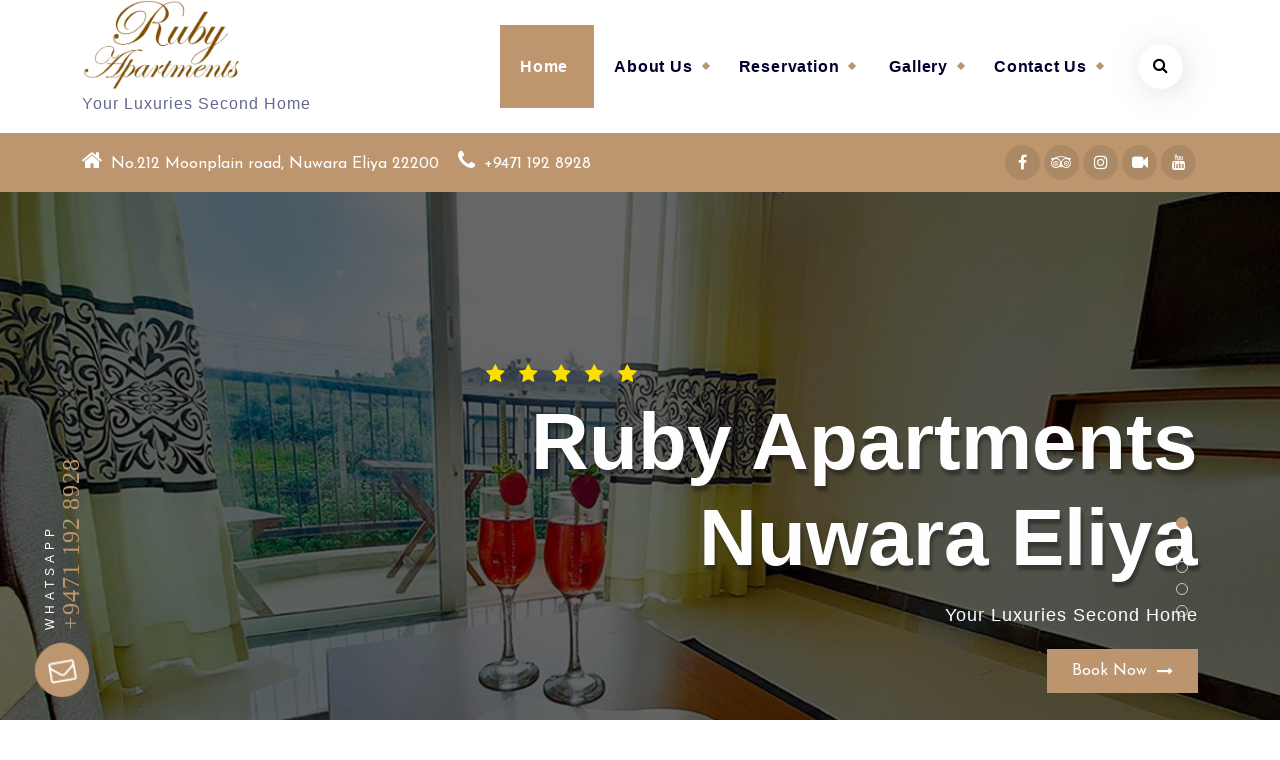

--- FILE ---
content_type: text/html; charset=UTF-8
request_url: http://www.rubyapartmentslk.com/?y=12-278-1
body_size: 11976
content:
<!DOCTYPE html>
<html lang="en">
<head>	
	<meta charset="UTF-8">
	<meta name="viewport" content="width=device-width, initial-scale=1">	
	<link rel="profile" href="https://gmpg.org/xfn/11" />
	<link rel="pingback" href="http://www.rubyapartmentslk.com/xmlrpc.php" />
		<title>Ruby Apartments &#8211; Your Luxuries Second Home</title>
<meta name='robots' content='max-image-preview:large' />
<link rel="alternate" type="application/rss+xml" title="Ruby Apartments &raquo; Feed" href="http://www.rubyapartmentslk.com/feed/" />
<link rel="alternate" type="application/rss+xml" title="Ruby Apartments &raquo; Comments Feed" href="http://www.rubyapartmentslk.com/comments/feed/" />
<script type="text/javascript">
/* <![CDATA[ */
window._wpemojiSettings = {"baseUrl":"https:\/\/s.w.org\/images\/core\/emoji\/15.0.3\/72x72\/","ext":".png","svgUrl":"https:\/\/s.w.org\/images\/core\/emoji\/15.0.3\/svg\/","svgExt":".svg","source":{"concatemoji":"http:\/\/www.rubyapartmentslk.com\/wp-includes\/js\/wp-emoji-release.min.js?ver=6.5.7"}};
/*! This file is auto-generated */
!function(i,n){var o,s,e;function c(e){try{var t={supportTests:e,timestamp:(new Date).valueOf()};sessionStorage.setItem(o,JSON.stringify(t))}catch(e){}}function p(e,t,n){e.clearRect(0,0,e.canvas.width,e.canvas.height),e.fillText(t,0,0);var t=new Uint32Array(e.getImageData(0,0,e.canvas.width,e.canvas.height).data),r=(e.clearRect(0,0,e.canvas.width,e.canvas.height),e.fillText(n,0,0),new Uint32Array(e.getImageData(0,0,e.canvas.width,e.canvas.height).data));return t.every(function(e,t){return e===r[t]})}function u(e,t,n){switch(t){case"flag":return n(e,"\ud83c\udff3\ufe0f\u200d\u26a7\ufe0f","\ud83c\udff3\ufe0f\u200b\u26a7\ufe0f")?!1:!n(e,"\ud83c\uddfa\ud83c\uddf3","\ud83c\uddfa\u200b\ud83c\uddf3")&&!n(e,"\ud83c\udff4\udb40\udc67\udb40\udc62\udb40\udc65\udb40\udc6e\udb40\udc67\udb40\udc7f","\ud83c\udff4\u200b\udb40\udc67\u200b\udb40\udc62\u200b\udb40\udc65\u200b\udb40\udc6e\u200b\udb40\udc67\u200b\udb40\udc7f");case"emoji":return!n(e,"\ud83d\udc26\u200d\u2b1b","\ud83d\udc26\u200b\u2b1b")}return!1}function f(e,t,n){var r="undefined"!=typeof WorkerGlobalScope&&self instanceof WorkerGlobalScope?new OffscreenCanvas(300,150):i.createElement("canvas"),a=r.getContext("2d",{willReadFrequently:!0}),o=(a.textBaseline="top",a.font="600 32px Arial",{});return e.forEach(function(e){o[e]=t(a,e,n)}),o}function t(e){var t=i.createElement("script");t.src=e,t.defer=!0,i.head.appendChild(t)}"undefined"!=typeof Promise&&(o="wpEmojiSettingsSupports",s=["flag","emoji"],n.supports={everything:!0,everythingExceptFlag:!0},e=new Promise(function(e){i.addEventListener("DOMContentLoaded",e,{once:!0})}),new Promise(function(t){var n=function(){try{var e=JSON.parse(sessionStorage.getItem(o));if("object"==typeof e&&"number"==typeof e.timestamp&&(new Date).valueOf()<e.timestamp+604800&&"object"==typeof e.supportTests)return e.supportTests}catch(e){}return null}();if(!n){if("undefined"!=typeof Worker&&"undefined"!=typeof OffscreenCanvas&&"undefined"!=typeof URL&&URL.createObjectURL&&"undefined"!=typeof Blob)try{var e="postMessage("+f.toString()+"("+[JSON.stringify(s),u.toString(),p.toString()].join(",")+"));",r=new Blob([e],{type:"text/javascript"}),a=new Worker(URL.createObjectURL(r),{name:"wpTestEmojiSupports"});return void(a.onmessage=function(e){c(n=e.data),a.terminate(),t(n)})}catch(e){}c(n=f(s,u,p))}t(n)}).then(function(e){for(var t in e)n.supports[t]=e[t],n.supports.everything=n.supports.everything&&n.supports[t],"flag"!==t&&(n.supports.everythingExceptFlag=n.supports.everythingExceptFlag&&n.supports[t]);n.supports.everythingExceptFlag=n.supports.everythingExceptFlag&&!n.supports.flag,n.DOMReady=!1,n.readyCallback=function(){n.DOMReady=!0}}).then(function(){return e}).then(function(){var e;n.supports.everything||(n.readyCallback(),(e=n.source||{}).concatemoji?t(e.concatemoji):e.wpemoji&&e.twemoji&&(t(e.twemoji),t(e.wpemoji)))}))}((window,document),window._wpemojiSettings);
/* ]]> */
</script>
<style id='wp-emoji-styles-inline-css' type='text/css'>

	img.wp-smiley, img.emoji {
		display: inline !important;
		border: none !important;
		box-shadow: none !important;
		height: 1em !important;
		width: 1em !important;
		margin: 0 0.07em !important;
		vertical-align: -0.1em !important;
		background: none !important;
		padding: 0 !important;
	}
</style>
<link rel='stylesheet' id='wp-block-library-css' href='http://www.rubyapartmentslk.com/wp-includes/css/dist/block-library/style.min.css?ver=6.5.7' type='text/css' media='all' />
<style id='classic-theme-styles-inline-css' type='text/css'>
/*! This file is auto-generated */
.wp-block-button__link{color:#fff;background-color:#32373c;border-radius:9999px;box-shadow:none;text-decoration:none;padding:calc(.667em + 2px) calc(1.333em + 2px);font-size:1.125em}.wp-block-file__button{background:#32373c;color:#fff;text-decoration:none}
</style>
<style id='global-styles-inline-css' type='text/css'>
body{--wp--preset--color--black: #000000;--wp--preset--color--cyan-bluish-gray: #abb8c3;--wp--preset--color--white: #ffffff;--wp--preset--color--pale-pink: #f78da7;--wp--preset--color--vivid-red: #cf2e2e;--wp--preset--color--luminous-vivid-orange: #ff6900;--wp--preset--color--luminous-vivid-amber: #fcb900;--wp--preset--color--light-green-cyan: #7bdcb5;--wp--preset--color--vivid-green-cyan: #00d084;--wp--preset--color--pale-cyan-blue: #8ed1fc;--wp--preset--color--vivid-cyan-blue: #0693e3;--wp--preset--color--vivid-purple: #9b51e0;--wp--preset--gradient--vivid-cyan-blue-to-vivid-purple: linear-gradient(135deg,rgba(6,147,227,1) 0%,rgb(155,81,224) 100%);--wp--preset--gradient--light-green-cyan-to-vivid-green-cyan: linear-gradient(135deg,rgb(122,220,180) 0%,rgb(0,208,130) 100%);--wp--preset--gradient--luminous-vivid-amber-to-luminous-vivid-orange: linear-gradient(135deg,rgba(252,185,0,1) 0%,rgba(255,105,0,1) 100%);--wp--preset--gradient--luminous-vivid-orange-to-vivid-red: linear-gradient(135deg,rgba(255,105,0,1) 0%,rgb(207,46,46) 100%);--wp--preset--gradient--very-light-gray-to-cyan-bluish-gray: linear-gradient(135deg,rgb(238,238,238) 0%,rgb(169,184,195) 100%);--wp--preset--gradient--cool-to-warm-spectrum: linear-gradient(135deg,rgb(74,234,220) 0%,rgb(151,120,209) 20%,rgb(207,42,186) 40%,rgb(238,44,130) 60%,rgb(251,105,98) 80%,rgb(254,248,76) 100%);--wp--preset--gradient--blush-light-purple: linear-gradient(135deg,rgb(255,206,236) 0%,rgb(152,150,240) 100%);--wp--preset--gradient--blush-bordeaux: linear-gradient(135deg,rgb(254,205,165) 0%,rgb(254,45,45) 50%,rgb(107,0,62) 100%);--wp--preset--gradient--luminous-dusk: linear-gradient(135deg,rgb(255,203,112) 0%,rgb(199,81,192) 50%,rgb(65,88,208) 100%);--wp--preset--gradient--pale-ocean: linear-gradient(135deg,rgb(255,245,203) 0%,rgb(182,227,212) 50%,rgb(51,167,181) 100%);--wp--preset--gradient--electric-grass: linear-gradient(135deg,rgb(202,248,128) 0%,rgb(113,206,126) 100%);--wp--preset--gradient--midnight: linear-gradient(135deg,rgb(2,3,129) 0%,rgb(40,116,252) 100%);--wp--preset--font-size--small: 13px;--wp--preset--font-size--medium: 20px;--wp--preset--font-size--large: 36px;--wp--preset--font-size--x-large: 42px;--wp--preset--spacing--20: 0.44rem;--wp--preset--spacing--30: 0.67rem;--wp--preset--spacing--40: 1rem;--wp--preset--spacing--50: 1.5rem;--wp--preset--spacing--60: 2.25rem;--wp--preset--spacing--70: 3.38rem;--wp--preset--spacing--80: 5.06rem;--wp--preset--shadow--natural: 6px 6px 9px rgba(0, 0, 0, 0.2);--wp--preset--shadow--deep: 12px 12px 50px rgba(0, 0, 0, 0.4);--wp--preset--shadow--sharp: 6px 6px 0px rgba(0, 0, 0, 0.2);--wp--preset--shadow--outlined: 6px 6px 0px -3px rgba(255, 255, 255, 1), 6px 6px rgba(0, 0, 0, 1);--wp--preset--shadow--crisp: 6px 6px 0px rgba(0, 0, 0, 1);}:where(.is-layout-flex){gap: 0.5em;}:where(.is-layout-grid){gap: 0.5em;}body .is-layout-flex{display: flex;}body .is-layout-flex{flex-wrap: wrap;align-items: center;}body .is-layout-flex > *{margin: 0;}body .is-layout-grid{display: grid;}body .is-layout-grid > *{margin: 0;}:where(.wp-block-columns.is-layout-flex){gap: 2em;}:where(.wp-block-columns.is-layout-grid){gap: 2em;}:where(.wp-block-post-template.is-layout-flex){gap: 1.25em;}:where(.wp-block-post-template.is-layout-grid){gap: 1.25em;}.has-black-color{color: var(--wp--preset--color--black) !important;}.has-cyan-bluish-gray-color{color: var(--wp--preset--color--cyan-bluish-gray) !important;}.has-white-color{color: var(--wp--preset--color--white) !important;}.has-pale-pink-color{color: var(--wp--preset--color--pale-pink) !important;}.has-vivid-red-color{color: var(--wp--preset--color--vivid-red) !important;}.has-luminous-vivid-orange-color{color: var(--wp--preset--color--luminous-vivid-orange) !important;}.has-luminous-vivid-amber-color{color: var(--wp--preset--color--luminous-vivid-amber) !important;}.has-light-green-cyan-color{color: var(--wp--preset--color--light-green-cyan) !important;}.has-vivid-green-cyan-color{color: var(--wp--preset--color--vivid-green-cyan) !important;}.has-pale-cyan-blue-color{color: var(--wp--preset--color--pale-cyan-blue) !important;}.has-vivid-cyan-blue-color{color: var(--wp--preset--color--vivid-cyan-blue) !important;}.has-vivid-purple-color{color: var(--wp--preset--color--vivid-purple) !important;}.has-black-background-color{background-color: var(--wp--preset--color--black) !important;}.has-cyan-bluish-gray-background-color{background-color: var(--wp--preset--color--cyan-bluish-gray) !important;}.has-white-background-color{background-color: var(--wp--preset--color--white) !important;}.has-pale-pink-background-color{background-color: var(--wp--preset--color--pale-pink) !important;}.has-vivid-red-background-color{background-color: var(--wp--preset--color--vivid-red) !important;}.has-luminous-vivid-orange-background-color{background-color: var(--wp--preset--color--luminous-vivid-orange) !important;}.has-luminous-vivid-amber-background-color{background-color: var(--wp--preset--color--luminous-vivid-amber) !important;}.has-light-green-cyan-background-color{background-color: var(--wp--preset--color--light-green-cyan) !important;}.has-vivid-green-cyan-background-color{background-color: var(--wp--preset--color--vivid-green-cyan) !important;}.has-pale-cyan-blue-background-color{background-color: var(--wp--preset--color--pale-cyan-blue) !important;}.has-vivid-cyan-blue-background-color{background-color: var(--wp--preset--color--vivid-cyan-blue) !important;}.has-vivid-purple-background-color{background-color: var(--wp--preset--color--vivid-purple) !important;}.has-black-border-color{border-color: var(--wp--preset--color--black) !important;}.has-cyan-bluish-gray-border-color{border-color: var(--wp--preset--color--cyan-bluish-gray) !important;}.has-white-border-color{border-color: var(--wp--preset--color--white) !important;}.has-pale-pink-border-color{border-color: var(--wp--preset--color--pale-pink) !important;}.has-vivid-red-border-color{border-color: var(--wp--preset--color--vivid-red) !important;}.has-luminous-vivid-orange-border-color{border-color: var(--wp--preset--color--luminous-vivid-orange) !important;}.has-luminous-vivid-amber-border-color{border-color: var(--wp--preset--color--luminous-vivid-amber) !important;}.has-light-green-cyan-border-color{border-color: var(--wp--preset--color--light-green-cyan) !important;}.has-vivid-green-cyan-border-color{border-color: var(--wp--preset--color--vivid-green-cyan) !important;}.has-pale-cyan-blue-border-color{border-color: var(--wp--preset--color--pale-cyan-blue) !important;}.has-vivid-cyan-blue-border-color{border-color: var(--wp--preset--color--vivid-cyan-blue) !important;}.has-vivid-purple-border-color{border-color: var(--wp--preset--color--vivid-purple) !important;}.has-vivid-cyan-blue-to-vivid-purple-gradient-background{background: var(--wp--preset--gradient--vivid-cyan-blue-to-vivid-purple) !important;}.has-light-green-cyan-to-vivid-green-cyan-gradient-background{background: var(--wp--preset--gradient--light-green-cyan-to-vivid-green-cyan) !important;}.has-luminous-vivid-amber-to-luminous-vivid-orange-gradient-background{background: var(--wp--preset--gradient--luminous-vivid-amber-to-luminous-vivid-orange) !important;}.has-luminous-vivid-orange-to-vivid-red-gradient-background{background: var(--wp--preset--gradient--luminous-vivid-orange-to-vivid-red) !important;}.has-very-light-gray-to-cyan-bluish-gray-gradient-background{background: var(--wp--preset--gradient--very-light-gray-to-cyan-bluish-gray) !important;}.has-cool-to-warm-spectrum-gradient-background{background: var(--wp--preset--gradient--cool-to-warm-spectrum) !important;}.has-blush-light-purple-gradient-background{background: var(--wp--preset--gradient--blush-light-purple) !important;}.has-blush-bordeaux-gradient-background{background: var(--wp--preset--gradient--blush-bordeaux) !important;}.has-luminous-dusk-gradient-background{background: var(--wp--preset--gradient--luminous-dusk) !important;}.has-pale-ocean-gradient-background{background: var(--wp--preset--gradient--pale-ocean) !important;}.has-electric-grass-gradient-background{background: var(--wp--preset--gradient--electric-grass) !important;}.has-midnight-gradient-background{background: var(--wp--preset--gradient--midnight) !important;}.has-small-font-size{font-size: var(--wp--preset--font-size--small) !important;}.has-medium-font-size{font-size: var(--wp--preset--font-size--medium) !important;}.has-large-font-size{font-size: var(--wp--preset--font-size--large) !important;}.has-x-large-font-size{font-size: var(--wp--preset--font-size--x-large) !important;}
.wp-block-navigation a:where(:not(.wp-element-button)){color: inherit;}
:where(.wp-block-post-template.is-layout-flex){gap: 1.25em;}:where(.wp-block-post-template.is-layout-grid){gap: 1.25em;}
:where(.wp-block-columns.is-layout-flex){gap: 2em;}:where(.wp-block-columns.is-layout-grid){gap: 2em;}
.wp-block-pullquote{font-size: 1.5em;line-height: 1.6;}
</style>
<link rel='stylesheet' id='contact-form-7-css' href='http://www.rubyapartmentslk.com/wp-content/plugins/contact-form-7/includes/css/styles.css?ver=5.9.4' type='text/css' media='all' />
<link rel='stylesheet' id='font-awesome-css' href='http://www.rubyapartmentslk.com/wp-content/plugins/js_composer/assets/lib/bower/font-awesome/css/font-awesome.min.css?ver=6.0.5' type='text/css' media='all' />
<link rel='stylesheet' id='bootstrap-css' href='http://www.rubyapartmentslk.com/wp-content/themes/hotel-galaxy/assets/css/bootstrap.css?ver=6.5.7' type='text/css' media='all' />
<link rel='stylesheet' id='hotelgalaxy-main-css' href='http://www.rubyapartmentslk.com/wp-content/themes/hotel-galaxy/assets/css/main.css?ver=6.5.7' type='text/css' media='all' />
<link rel='stylesheet' id='hotelgalaxy-responsive-css' href='http://www.rubyapartmentslk.com/wp-content/themes/hotel-galaxy/assets/css/responsive.css?ver=6.5.7' type='text/css' media='all' />
<link rel='stylesheet' id='hg-animate-css' href='http://www.rubyapartmentslk.com/wp-content/themes/hotel-galaxy/assets/css/animate.css?ver=6.5.7' type='text/css' media='all' />
<link rel='stylesheet' id='hotelgalaxy-editor-style-css' href='http://www.rubyapartmentslk.com/wp-content/themes/hotel-galaxy/assets/css/editor-style.css?ver=6.5.7' type='text/css' media='all' />
<link rel='stylesheet' id='hotelgalaxy-menus-css' href='http://www.rubyapartmentslk.com/wp-content/themes/hotel-galaxy/assets/css/classic-menu.css?ver=6.5.7' type='text/css' media='all' />
<link rel='stylesheet' id='hg-owl-carousel-css' href='http://www.rubyapartmentslk.com/wp-content/themes/hotel-galaxy/assets/css/owl.carousel.min.css?ver=6.5.7' type='text/css' media='all' />
<link rel='stylesheet' id='hotelgalaxy-woo-css' href='http://www.rubyapartmentslk.com/wp-content/themes/hotel-galaxy/assets/css/woo.css?ver=6.5.7' type='text/css' media='all' />
<link rel='stylesheet' id='hotelgalaxy-style-css' href='http://www.rubyapartmentslk.com/wp-content/themes/hotel-galaxy/style.css?ver=6.5.7' type='text/css' media='all' />
<style id='hotelgalaxy-style-inline-css' type='text/css'>
footer.site-footer-area:before{background-image:linear-gradient(to right, rgb(0 0 0 / 0.85), rgb(0 0 0 / 0.85)), url(http://www.rubyapartmentslk.com/wp-content/uploads/2024/05/20240118_091423.jpg);} body{ 
      font-size: 16px;
      line-height: 1.5;
      text-transform: inherit;
      font-style: inherit;
    }
 h1{ 
        font-size: px;
        line-height: ;
        text-transform: inherit;
        font-style: inherit;
      }
 h2{ 
        font-size: px;
        line-height: ;
        text-transform: inherit;
        font-style: inherit;
      }
 h3{ 
        font-size: px;
        line-height: ;
        text-transform: inherit;
        font-style: inherit;
      }
 h4{ 
        font-size: px;
        line-height: ;
        text-transform: inherit;
        font-style: inherit;
      }
 h5{ 
        font-size: px;
        line-height: ;
        text-transform: inherit;
        font-style: inherit;
      }
 h6{ 
        font-size: px;
        line-height: ;
        text-transform: inherit;
        font-style: inherit;
      }

.logo img{  width: 160px;  }
.breadcrumb-section{ height: 400px;}
.breadcrumb-section .overlay{ min-height:400px;}

</style>
<!--[if lt IE 9]>
<link rel='stylesheet' id='vc_lte_ie9-css' href='http://www.rubyapartmentslk.com/wp-content/plugins/js_composer/assets/css/vc_lte_ie9.min.css?ver=6.0.5' type='text/css' media='screen' />
<![endif]-->
<script type="text/javascript" src="http://www.rubyapartmentslk.com/wp-includes/js/jquery/jquery.min.js?ver=3.7.1" id="jquery-core-js"></script>
<script type="text/javascript" src="http://www.rubyapartmentslk.com/wp-includes/js/jquery/jquery-migrate.min.js?ver=3.4.1" id="jquery-migrate-js"></script>
<script type="text/javascript" src="http://www.rubyapartmentslk.com/wp-content/themes/hotel-galaxy/assets/js/wow.min.js?ver=6.5.7" id="hg-wow-js"></script>
<link rel="https://api.w.org/" href="http://www.rubyapartmentslk.com/wp-json/" /><link rel="alternate" type="application/json" href="http://www.rubyapartmentslk.com/wp-json/wp/v2/pages/12" /><link rel="EditURI" type="application/rsd+xml" title="RSD" href="http://www.rubyapartmentslk.com/xmlrpc.php?rsd" />
<meta name="generator" content="WordPress 6.5.7" />
<link rel="canonical" href="http://www.rubyapartmentslk.com/" />
<link rel='shortlink' href='http://www.rubyapartmentslk.com/' />
<link rel="alternate" type="application/json+oembed" href="http://www.rubyapartmentslk.com/wp-json/oembed/1.0/embed?url=http%3A%2F%2Fwww.rubyapartmentslk.com%2F" />
<link rel="alternate" type="text/xml+oembed" href="http://www.rubyapartmentslk.com/wp-json/oembed/1.0/embed?url=http%3A%2F%2Fwww.rubyapartmentslk.com%2F&#038;format=xml" />
<meta name="generator" content="Powered by WPBakery Page Builder - drag and drop page builder for WordPress."/>
	<style type="text/css">
			h1.site-title,
		p.site-description {
			color: ##ffffff;
		}
		</style>
	<link rel="icon" href="http://www.rubyapartmentslk.com/wp-content/uploads/2024/05/cropped-cropped-Ruby-Aprtments-site-icon-32x32.png" sizes="32x32" />
<link rel="icon" href="http://www.rubyapartmentslk.com/wp-content/uploads/2024/05/cropped-cropped-Ruby-Aprtments-site-icon-192x192.png" sizes="192x192" />
<link rel="apple-touch-icon" href="http://www.rubyapartmentslk.com/wp-content/uploads/2024/05/cropped-cropped-Ruby-Aprtments-site-icon-180x180.png" />
<meta name="msapplication-TileImage" content="http://www.rubyapartmentslk.com/wp-content/uploads/2024/05/cropped-cropped-Ruby-Aprtments-site-icon-270x270.png" />
		<style type="text/css" id="wp-custom-css">
			.hg-main-hoverlay:hover .room-book-now, .hg-main-hoverlay:focus-within .room-book-now {
    bottom: 43%;
    color: var(--white-color);
    opacity: 1;
    visibility: visible;
    display: none;
}


.project-hoverlay {
    position: absolute;
    top: 0;
    width: 100%;
    height: 100%;
    display: none;
}		</style>
		<noscript><style> .wpb_animate_when_almost_visible { opacity: 1; }</style></noscript></head>
<body class="home page-template page-template-templates page-template-template-frontpage page-template-templatestemplate-frontpage-php page page-id-12 wp-custom-logo group-blog wpb-js-composer js-comp-ver-6.0.5 vc_responsive" >
<div class="mouse-cursor cursor-outer"></div>		
		<div id="page" class="site">
		<a class="skip-link screen-reader-text" href="#hg-wrapper">Skip to content</a>
				<div id="header-container">				
			<header id="mastser-header" class="mastser-header mastser-header-one site-header" role="header">	
	<nav class="navbar navbar-expand-lg navbar-light bg-light">
		<div class="container">
			<div class="logo navbar-brand">
				<a href="http://www.rubyapartmentslk.com/" class="custom-logo-link" rel="home" aria-current="page"><img width="1740" height="978" src="http://www.rubyapartmentslk.com/wp-content/uploads/2024/05/cropped-cropped-Ruby-Aprtments.png" class="custom-logo" alt="Ruby Apartments" decoding="async" fetchpriority="high" srcset="http://www.rubyapartmentslk.com/wp-content/uploads/2024/05/cropped-cropped-Ruby-Aprtments.png 1740w, http://www.rubyapartmentslk.com/wp-content/uploads/2024/05/cropped-cropped-Ruby-Aprtments-300x169.png 300w, http://www.rubyapartmentslk.com/wp-content/uploads/2024/05/cropped-cropped-Ruby-Aprtments-1024x576.png 1024w, http://www.rubyapartmentslk.com/wp-content/uploads/2024/05/cropped-cropped-Ruby-Aprtments-768x432.png 768w, http://www.rubyapartmentslk.com/wp-content/uploads/2024/05/cropped-cropped-Ruby-Aprtments-1536x863.png 1536w" sizes="(max-width: 1740px) 100vw, 1740px" /></a>                    <p class="site-description">Your Luxuries Second Home</p>
        			</div>
			<button class="navbar-toggler menu-collapse" type="button" data-bs-toggle="collapse" data-bs-target="#header_navbar" aria-controls="header_navbar" aria-expanded="false" aria-label="Toggle navigation">
				<div class="top-line"></div>
				<div class="middle-line"></div>
				<div class="bottom-line"></div>
			</button>
			<div class="collapse navbar-collapse justify-content-end" id="header_navbar">
				<div class="menu-main-container"><ul id="menu-main" class="nav navbar-nav"><li itemscope="itemscope" itemtype="https://www.schema.org/SiteNavigationElement" id="menu-item-66" class="menu-item menu-item-type-post_type menu-item-object-page menu-item-home current-menu-item page_item page-item-12 current_page_item active menu-item-66 nav-item"><a title="Home" href="http://www.rubyapartmentslk.com/" class="nav-link" aria-current="page">Home</a></li>
<li itemscope="itemscope" itemtype="https://www.schema.org/SiteNavigationElement" id="menu-item-65" class="menu-item menu-item-type-post_type menu-item-object-page menu-item-65 nav-item"><a title="About Us" href="http://www.rubyapartmentslk.com/about-us/" class="nav-link">About Us</a></li>
<li itemscope="itemscope" itemtype="https://www.schema.org/SiteNavigationElement" id="menu-item-63" class="menu-item menu-item-type-post_type menu-item-object-page menu-item-has-children dropdown menu-item-63 nav-item"><a title="Reservation" href="http://www.rubyapartmentslk.com/reservation/" class="nav-link">Reservation</a>
<button type='button' class='caret fa fa-chevron-down'></button><ul class="dropdown-menu"  role="menu">
	<li itemscope="itemscope" itemtype="https://www.schema.org/SiteNavigationElement" id="menu-item-72" class="menu-item menu-item-type-post_type menu-item-object-page menu-item-72 nav-item"><a title="Ruby One" href="http://www.rubyapartmentslk.com/ruby-one/" class="dropdown-item">Ruby One</a></li>
	<li itemscope="itemscope" itemtype="https://www.schema.org/SiteNavigationElement" id="menu-item-71" class="menu-item menu-item-type-post_type menu-item-object-page menu-item-71 nav-item"><a title="Ruby Two" href="http://www.rubyapartmentslk.com/ruby-two/" class="dropdown-item">Ruby Two</a></li>
</ul>
</li>
<li itemscope="itemscope" itemtype="https://www.schema.org/SiteNavigationElement" id="menu-item-64" class="menu-item menu-item-type-post_type menu-item-object-page menu-item-64 nav-item"><a title="Gallery" href="http://www.rubyapartmentslk.com/gallery/" class="nav-link">Gallery</a></li>
<li itemscope="itemscope" itemtype="https://www.schema.org/SiteNavigationElement" id="menu-item-62" class="menu-item menu-item-type-post_type menu-item-object-page menu-item-62 nav-item"><a title="Contact Us" href="http://www.rubyapartmentslk.com/contact-us/" class="nav-link">Contact Us</a></li>
</ul></div>			</div>
			<div class="main-menu-right">
				<ul class="menu-right-list">					
					  
       <li class="search-item">
        <button class="header-search-toggle" type="button" data-bs-toggle="offcanvas" data-bs-target="#offcanvas_search_box" aria-controls="offcanvas_search_box"><i class="fa fa-search" aria-hidden="true"></i>
        </button>
    </li>
    <div class="offcanvas offcanvas_search_box offcanvas-top" tabindex="-1" id="offcanvas_search_box" aria-labelledby="offcanvasTopLabel">  
        <div class="container">    
            <div class="offcanvas-header"> 
                <button type="button" class="text-reset" data-bs-dismiss="offcanvas" aria-label="Close">
                </button> 
            </div>
        </div>   
        <div class="offcanvas-body">  
            <form method="get" class="search-form hg-navigation-search" action="http://www.rubyapartmentslk.com/"> 
                <input type="search" placeholder="Search Here..." class="search-field" value="" name="s" title="Search"/>
                <button type="submit" class="search_box-search_btn" aria-label="">
                    <i class="fa fa-search" aria-hidden="true"></i>
                </button> 
            </form>   
        </div>
    </div>
    										
				</ul>
			</div>
							<div class="header-above-btn">
					<button type="button" class="header-above-collapse navbar-toggler" data-bs-toggle="collapse" data-bs-target="#header_infobar" aria-controls="header_infobar" aria-expanded="false" aria-label="Toggle navigation">
						<span></span>
					</button>
				</div>
					</div>				
	</nav>
</header>

 <!--===// Start: Above Header =================================--> 
  	 		
 		<div class="info-bar wow fadeInUp collapse" id="header_infobar">
 			<div class="container d-flex content-center">
 				 					 						<ul class="nav header_contact">	
 							 							 								<li class="nav-item">
 									 										<i class="fa fa-home"></i>
 									 
 									 										<span> No.212 Moonplain road, Nuwara Eliya 22200 </span>
 									 
 								</li>
 							 								<li class="nav-item">
 									 										<i class="fa fa-phone"></i>
 									 
 									 										<span> +9471 192 8928 </span>
 									 
 								</li>
 							 						</ul>
 										
 				 				<ul class="nav social_media">
 					 						 								 									<li class="nav-item"> <a href="https://www.facebook.com/RubyApartmentsLK/" target="_blank" class="social-icon nav-link " data-bs-toggle="tooltip"><i class="fa fa-facebook"></i></a> </li>
 								 							 								 									<li class="nav-item"> <a href="https://www.tripadvisor.com/Hotel_Review-g608524-d23216436-Reviews-Ruby_Apartments-Nuwara_Eliya_Central_Province.html?m=19905" target="_blank" class="social-icon nav-link " data-bs-toggle="tooltip"><i class="fa fa-tripadvisor"></i></a> </li>
 								 							 								 									<li class="nav-item"> <a href="#" target="_blank" class="social-icon nav-link " data-bs-toggle="tooltip"><i class="fa fa-instagram"></i></a> </li>
 								 							 								 									<li class="nav-item"> <a href="#" target="_blank" class="social-icon nav-link " data-bs-toggle="tooltip"><i class="fa fa-video-camera"></i></a> </li>
 								 							 								 									<li class="nav-item"> <a href="#" target="_blank" class="social-icon nav-link " data-bs-toggle="tooltip"><i class="fa fa-youtube"></i></a> </li>
 								 							 						 					 				</ul>
 			</div>
 		</div>
 				</div>
		<div id="hg-wrapper" class="clearfix">
			 <!--===// Start: Slider =================================--> 
  <!--===// Start: About US =================================--> 
  <!--===// Start: Service =================================--> 
  <!--===// Start: Room =================================--> 
       <section class="slider-section">
         <div id="owlCarousel" class="hg-home-slider owl-carousel owl-theme animate__animated wow fadeInUp">
                           <div class="item">
                                       <img src="http://www.rubyapartmentslk.com/wp-content/uploads/2024/05/Ruby-Apartments-Nuwara-Eliya-001.jpg">
                                    <div class="main-slider">
                     <div class="main-table">
                        <div class="main-table-cell">
                           <div class="container">
                                                           <div class="main-content text-right">                                
                                                                     <h5 class="slider-title"> 
                                       <span>
                                                                                       <i class="fa fa-star"></i>                         
                                                                                       <i class="fa fa-star"></i>                         
                                                                                       <i class="fa fa-star"></i>                         
                                                                                       <i class="fa fa-star"></i>                         
                                                                                       <i class="fa fa-star"></i>                         
                                                                                 </span>
                                    </h5>
                                                                                                      <h2 class="slider-subtitle  plop-it" data-splitting>Ruby Apartments <span class="primary-text">Nuwara Eliya</span></h2>                
                                 
                                                                     <p>Your Luxuries Second Home</p>
                                 

                                                                     <a id="read-more" class="btn-theme" href="http://www.rubyapartmentslk.com/reservation/" target="_self">Book Now&nbsp;&nbsp; <i class="fa fa-long-arrow-right"></i> </a>
                                                               </div>
                                                   </div>
                     </div>
                  </div>
               </div>
            </div>
                        <div class="item">
                                       <img src="http://www.rubyapartmentslk.com/wp-content/uploads/2024/05/Ruby.jpg">
                                    <div class="main-slider">
                     <div class="main-table">
                        <div class="main-table-cell">
                           <div class="container">
                                                           <div class="main-content text-right">                                
                                                                     <h5 class="slider-title"> 
                                       <span>
                                                                                       <i class="fa fa-star"></i>                         
                                                                                       <i class="fa fa-star"></i>                         
                                                                                       <i class="fa fa-star"></i>                         
                                                                                       <i class="fa fa-star"></i>                         
                                                                                       <i class="fa fa-star"></i>                         
                                                                                 </span>
                                    </h5>
                                                                  
                                 

                                                                     <a id="read-more" class="btn-theme" href="http://www.rubyapartmentslk.com/reservation/" target="_self">Book Now&nbsp;&nbsp; <i class="fa fa-long-arrow-right"></i> </a>
                                                               </div>
                                                   </div>
                     </div>
                  </div>
               </div>
            </div>
                        <div class="item">
                                       <img src="http://www.rubyapartmentslk.com/wp-content/uploads/2024/05/IMG_2851.jpg">
                                    <div class="main-slider">
                     <div class="main-table">
                        <div class="main-table-cell">
                           <div class="container">
                                                           <div class="main-content text-right">                                
                                                                     <h5 class="slider-title"> 
                                       <span>
                                                                                       <i class="fa fa-star"></i>                         
                                                                                       <i class="fa fa-star"></i>                         
                                                                                       <i class="fa fa-star"></i>                         
                                                                                       <i class="fa fa-star"></i>                         
                                                                                       <i class="fa fa-star"></i>                         
                                                                                 </span>
                                    </h5>
                                                                  
                                 

                                                                     <a id="read-more" class="btn-theme" href="http://www.rubyapartmentslk.com/reservation/" target="_self">Book Now&nbsp;&nbsp; <i class="fa fa-long-arrow-right"></i> </a>
                                                               </div>
                                                   </div>
                     </div>
                  </div>
               </div>
            </div>
                        <div class="item">
                                       <img src="http://www.rubyapartmentslk.com/wp-content/uploads/2024/05/slider.jpg">
                                    <div class="main-slider">
                     <div class="main-table">
                        <div class="main-table-cell">
                           <div class="container">
                                                           <div class="main-content text-right">                                
                                                                     <h5 class="slider-title"> 
                                       <span>
                                                                                       <i class="fa fa-star"></i>                         
                                                                                       <i class="fa fa-star"></i>                         
                                                                                       <i class="fa fa-star"></i>                         
                                                                                       <i class="fa fa-star"></i>                         
                                                                                       <i class="fa fa-star"></i>                         
                                                                                 </span>
                                    </h5>
                                                                  
                                 

                                                                     <a id="read-more" class="btn-theme" href="http://www.rubyapartmentslk.com/reservation/" target="_self">Book Now&nbsp;&nbsp; <i class="fa fa-long-arrow-right"></i> </a>
                                                               </div>
                                                   </div>
                     </div>
                  </div>
               </div>
            </div>
                        <div class="item">
                                       <img src="http://www.rubyapartmentslk.com/wp-content/uploads/2024/05/MG_1788.jpg">
                                    <div class="main-slider">
                     <div class="main-table">
                        <div class="main-table-cell">
                           <div class="container">
                                                           <div class="main-content text-right">                                
                                                                     <h5 class="slider-title"> 
                                       <span>
                                                                                       <i class="fa fa-star"></i>                         
                                                                                       <i class="fa fa-star"></i>                         
                                                                                       <i class="fa fa-star"></i>                         
                                                                                       <i class="fa fa-star"></i>                         
                                                                                       <i class="fa fa-star"></i>                         
                                                                                 </span>
                                    </h5>
                                                                  
                                 

                                                                     <a id="read-more" class="btn-theme" href="http://www.rubyapartmentslk.com/reservation/" target="_self">Book Now&nbsp;&nbsp; <i class="fa fa-long-arrow-right"></i> </a>
                                                               </div>
                                                   </div>
                     </div>
                  </div>
               </div>
            </div>
              
      </div>

      <!-- mobile -->
                         <div class="phone-call">
              <a href="tel:+9471 192 8928">
                 <div class="hg-icon d-flex justify-content-center align-items-center">
                                           <i class="fa fa-envelope-o"></i>
                                     </div>
                 <div class="number"><span>+9471 192 8928</span> <br>WhatsApp</div>
              </a>
           </div>
             

  </section>

        

        <section id="main-home-service " class="service-area position-relative home-section wow fadeInUp bg-gray" >
            <div class="overlay">
                <div class="container">
                    <div class="entry-header section-header">
                                                    <h2 class="header site-title-header wow" data-wow-duration=".1s" data-wow-delay=".4s">Our Best <span>Amenities</span></h2>
                                                                    </div>          
                    <div class="service-content-area row clearfix">
                                                                                    <div class="col-lg-3 col-md-6 col-12">
                                    <aside class="service-widget-item">
                                        <div class="service-icon_box_in service-hover_layer1" style="">
                                            <div class="bg-overlay"></div>
                                            <div class="service-content">
                                                                                                    <div class="service-icon">
                                                        <i class="fa fa-car s-icon"></i>
                                                    </div>
                                                 
                                                                                                    <h2 class=" service-title"><a target="_blank" href="#">Free Parking</a></h2>
                                                                                                                                            </div>
                                        </div>
                                    </aside>
                                </div>

                                                                                                                <div class="col-lg-3 col-md-6 col-12">
                                    <aside class="service-widget-item">
                                        <div class="service-icon_box_in service-hover_layer1" style="">
                                            <div class="bg-overlay"></div>
                                            <div class="service-content">
                                                                                                    <div class="service-icon">
                                                        <i class="fa fa-wifi s-icon"></i>
                                                    </div>
                                                 
                                                                                                    <h2 class=" service-title"><a target="_blank" href="#">Free Wifi</a></h2>
                                                                                                                                            </div>
                                        </div>
                                    </aside>
                                </div>

                                                                                                                <div class="col-lg-3 col-md-6 col-12">
                                    <aside class="service-widget-item">
                                        <div class="service-icon_box_in service-hover_layer1" style="">
                                            <div class="bg-overlay"></div>
                                            <div class="service-content">
                                                                                                    <div class="service-icon">
                                                        <i class="fa fa-hotel s-icon"></i>
                                                    </div>
                                                 
                                                                                                    <h2 class=" service-title"><a target="_blank" href="#">Balcony Rooms</a></h2>
                                                                                                                                            </div>
                                        </div>
                                    </aside>
                                </div>

                                                                                                                <div class="col-lg-3 col-md-6 col-12">
                                    <aside class="service-widget-item">
                                        <div class="service-icon_box_in service-hover_layer1" style="">
                                            <div class="bg-overlay"></div>
                                            <div class="service-content">
                                                                                                    <div class="service-icon">
                                                        <i class="fa fa-glass s-icon"></i>
                                                    </div>
                                                 
                                                                                                    <h2 class=" service-title"><a target="_blank" href="#">Kitchen</a></h2>
                                                                                                                                            </div>
                                        </div>
                                    </aside>
                                </div>

                                                                        </div>

                </div>
            </div>
        </section>
         	
        <section id="main-home-room" class="room-section home-section  ">
            <div class="overlay">
                <div class="container">
                    <div class="entry-header section-header text-start">
                                                    <h2 class="header site-title-header wow" data-wow-duration=".1s" data-wow-delay=".4s">Our Favorite <span>Apartments</span></h2>
                        
                                                <div class="view-all-btn">
                                                            <a href="http://www.rubyapartmentslk.com/reservation/" class="btn-view">Reserve&nbsp;&nbsp; <i class="fa fa-long-arrow-right"></i> </a>
                                                    </div>
                    </div>
                    <div id="room-owl" class="owl-carousel owl-theme room-carousel ">
                                                        <div class="wow fadeInUp item grid-item all-rooms family">
                                    <div class="hg-room-style-1 hg-main-hoverlay">
                                        <div class="hg-caption clearfix">
                                                                                            <div class="hg-room-images">
                                                    <img width="1024" height="768" src="http://www.rubyapartmentslk.com/wp-content/uploads/2024/05/20240118_121531.jpg" class="attachment-14 size-14 wp-post-image" alt="" full="" decoding="async" srcset="http://www.rubyapartmentslk.com/wp-content/uploads/2024/05/20240118_121531.jpg 1024w, http://www.rubyapartmentslk.com/wp-content/uploads/2024/05/20240118_121531-300x225.jpg 300w, http://www.rubyapartmentslk.com/wp-content/uploads/2024/05/20240118_121531-768x576.jpg 768w" sizes="(max-width: 1024px) 100vw, 1024px" />                                                                                                            <span class="property-condo">New</span>
                                                                                                        <div class="project-hoverlay"></div>
                                                    <a href="" class="room-book-now" target="blank">Book Now</a>
                                                </div>
                                                                                        <div class="hg-room-grid-top">
                                                <div class="entry-meta">
                                                                                                        <p>
                                                                                                                                                                    </p>
                                                </div>  
                                                <h4 class="entry-title" itemprop="headline"><a href="http://www.rubyapartmentslk.com/room/ruby-one/" target="_self" rel="bookmark">Ruby Two</a></h4>                                                    <ul class="hg-room-type-attributes nav">
                                                        <li class="nav-item hg-room-type-room-capacity" title="Bed"><span class="hg-attribute-value">4</span></li>
                                                        <li class="nav-item hg-room-type-adults-capacity" title="Adult"><span class="hg-attribute-value">6</span></li>
                                                        <li class="nav-item hg-room-type-children-capacity" title="Children"><span class="hg-attribute-value">0</span></li>
                                                        <li class=" nav-item hg-room-type-size" title="Size"><span class="hg-attribute-value">0</span></li>
                                                    </ul>
                                                </div>
                                            </div>
                                        </div>
                                    </div>
                                                                    <div class="wow fadeInUp item grid-item all-rooms family">
                                    <div class="hg-room-style-1 hg-main-hoverlay">
                                        <div class="hg-caption clearfix">
                                                                                            <div class="hg-room-images">
                                                    <img width="1024" height="768" src="http://www.rubyapartmentslk.com/wp-content/uploads/2024/05/20240118_091508.jpg" class="attachment-13 size-13 wp-post-image" alt="" full="" decoding="async" srcset="http://www.rubyapartmentslk.com/wp-content/uploads/2024/05/20240118_091508.jpg 1024w, http://www.rubyapartmentslk.com/wp-content/uploads/2024/05/20240118_091508-300x225.jpg 300w, http://www.rubyapartmentslk.com/wp-content/uploads/2024/05/20240118_091508-768x576.jpg 768w" sizes="(max-width: 1024px) 100vw, 1024px" />                                                                                                            <span class="property-condo">New</span>
                                                                                                        <div class="project-hoverlay"></div>
                                                    <a href="" class="room-book-now" target="blank">Book Now</a>
                                                </div>
                                                                                        <div class="hg-room-grid-top">
                                                <div class="entry-meta">
                                                                                                        <p>
                                                                                                                                                                    </p>
                                                </div>  
                                                <h4 class="entry-title" itemprop="headline"><a href="http://www.rubyapartmentslk.com/room/deluxe-room/" target="_self" rel="bookmark">Ruby One</a></h4>                                                    <ul class="hg-room-type-attributes nav">
                                                        <li class="nav-item hg-room-type-room-capacity" title="Bed"><span class="hg-attribute-value">2</span></li>
                                                        <li class="nav-item hg-room-type-adults-capacity" title="Adult"><span class="hg-attribute-value">4</span></li>
                                                        <li class="nav-item hg-room-type-children-capacity" title="Children"><span class="hg-attribute-value">0</span></li>
                                                        <li class=" nav-item hg-room-type-size" title="Size"><span class="hg-attribute-value">0</span></li>
                                                    </ul>
                                                </div>
                                            </div>
                                        </div>
                                    </div>
                                      
                        </div>
                    </div> 
                </div>
            </div>
        </section>        
        <section id="main-home-blog" class="blog-area home-section bg-gray">
	<div class="overlay">
		<div class="container">
			<div class="row">
				<div class="entry-header section-header">
											<h2 class="header site-title-header wow" data-wow-duration=".1s" data-wow-delay=".4s"><span>Latest</span> Review</h2>
					
					
				</div>
			</div>
			<div class="row">
				<div class="blog-content-area  clearfix ">
					<div class="hg_isotope row">
						
								<div class="element-item col-sm-12 col-md-6 col-lg-4">						
									<article class="blog-item entry-content wow fadeInUp">
										<figure class="entry-content">								
											<div class="hg-thumbnail">
																							</div>											

											<figcaption class="blog-body">
												<ul class="nav">
													<li class="nav-item">
														<i class="fa fa-user"></i>
														<a href="http://www.rubyapartmentslk.com/author/wpuser/" title="wpuser" class="author meta-info hide-on-mobile"><span class="author-name">wpuser</span>
														</a>
													</li>

													<li class="nav-item">
														<i class="fa fa-calendar"></i>
														<a href="http://www.rubyapartmentslk.com/coolzinocasinoosterreich-com/die-faszinierende-welt-der-coolzino-casino-boni/"><span>12</span> Nov 2025</a>
													</li>
												</ul>
												<h4 class="post-title" ><a href="http://www.rubyapartmentslk.com/coolzinocasinoosterreich-com/die-faszinierende-welt-der-coolzino-casino-boni/" rel="bookmark">Die faszinierende Welt der Coolzino Casino Boni</a></h4>												<p>Die faszinierende Welt der Coolzino Casino Boni Inhaltsverzeichnis Einführung in Coolzino Casino Arten der Coolzino Boni Der Anmeldungsbonus Das Treueprogramm im Detail Aktionsboni und Events Verständnis der Bonusbedingungen Häufig gestellte Fragen Einführung in Coolzino Casino Willkommen in der aufregenden Welt von Coolzino Casino, wo Nervenkitzel und Belohnungen in perfekter Harmonie zusammenkommen. Dieses Casino hat sich [&hellip;]</p>
											</figcaption>
										</figure>
									</article>									
								</div>
								
								<div class="element-item col-sm-12 col-md-6 col-lg-4">						
									<article class="blog-item entry-content wow fadeInUp">
										<figure class="entry-content">								
											<div class="hg-thumbnail">
																							</div>											

											<figcaption class="blog-body">
												<ul class="nav">
													<li class="nav-item">
														<i class="fa fa-user"></i>
														<a href="http://www.rubyapartmentslk.com/author/wpuser/" title="wpuser" class="author meta-info hide-on-mobile"><span class="author-name">wpuser</span>
														</a>
													</li>

													<li class="nav-item">
														<i class="fa fa-calendar"></i>
														<a href="http://www.rubyapartmentslk.com/felixspinitalia-com/il-mondo-incantato-di-felixspin-scopri-il-meglio/"><span>12</span> Nov 2025</a>
													</li>
												</ul>
												<h4 class="post-title" ><a href="http://www.rubyapartmentslk.com/felixspinitalia-com/il-mondo-incantato-di-felixspin-scopri-il-meglio/" rel="bookmark">Il Mondo Incantato di Felixspin Scopri il Meglio del Gioco Online</a></h4>												<p>Il Mondo Incantato di Felixspin: Scopri il Meglio del Gioco Online Indice Introduzione Caratteristiche Principali di Felixspin Giochi Offerti Vantaggi di Giocare su Felixspin Metodi di Pagamento Disponibili Assistenza Clienti: Una Sicurezza per gli Utenti Conclusioni Introduzione Il felixspin casino ha conquistato il cuore di molti giocatori online grazie alla sua offerta variegata e all&#8217;esperienza [&hellip;]</p>
											</figcaption>
										</figure>
									</article>									
								</div>
								
								<div class="element-item col-sm-12 col-md-6 col-lg-4">						
									<article class="blog-item entry-content wow fadeInUp">
										<figure class="entry-content">								
											<div class="hg-thumbnail">
																							</div>											

											<figcaption class="blog-body">
												<ul class="nav">
													<li class="nav-item">
														<i class="fa fa-user"></i>
														<a href="http://www.rubyapartmentslk.com/author/wpuser/" title="wpuser" class="author meta-info hide-on-mobile"><span class="author-name">wpuser</span>
														</a>
													</li>

													<li class="nav-item">
														<i class="fa fa-calendar"></i>
														<a href="http://www.rubyapartmentslk.com/crystalrollnederland-com/de-magie-van-het-crystalroll-online-casino-ervaar/"><span>12</span> Nov 2025</a>
													</li>
												</ul>
												<h4 class="post-title" ><a href="http://www.rubyapartmentslk.com/crystalrollnederland-com/de-magie-van-het-crystalroll-online-casino-ervaar/" rel="bookmark">De Magie van het Crystalroll Online Casino Ervaar Je Nu</a></h4>												<p>De Magie van het Crystalroll Online Casino Ervaar Je Nu Inhoudsopgave Introductie Aanbod van Spellen Bonussen en Promoties Veiligheid en Betrouwbaarheid Klantenservice Conclusie Introductie Welkom in de betoverende wereld van Crystalroll online casino, een platform dat niet alleen entertainment biedt, maar ook de spanning van het spelen om echt geld. Dit casino heeft in korte [&hellip;]</p>
											</figcaption>
										</figure>
									</article>									
								</div>
								
								<div class="element-item col-sm-12 col-md-6 col-lg-4">						
									<article class="blog-item entry-content wow fadeInUp">
										<figure class="entry-content">								
											<div class="hg-thumbnail">
																							</div>											

											<figcaption class="blog-body">
												<ul class="nav">
													<li class="nav-item">
														<i class="fa fa-user"></i>
														<a href="http://www.rubyapartmentslk.com/author/wpuser/" title="wpuser" class="author meta-info hide-on-mobile"><span class="author-name">wpuser</span>
														</a>
													</li>

													<li class="nav-item">
														<i class="fa fa-calendar"></i>
														<a href="http://www.rubyapartmentslk.com/bettyspinfrance-com/exploration-envoutante-de-l-univers-gagnant-de/"><span>11</span> Nov 2025</a>
													</li>
												</ul>
												<h4 class="post-title" ><a href="http://www.rubyapartmentslk.com/bettyspinfrance-com/exploration-envoutante-de-l-univers-gagnant-de/" rel="bookmark">Exploration Envoûtante de l&#8217;Univers Gagnant de Bettyspin Casino</a></h4>												<p>Exploration Envoûtante de l&#8217;Univers Gagnant de Bettyspin Casino Table des Matières Introduction Jeux Disponibles Bonus et Promotions Expériences Utilisateurs Sécurité et Fiabilité Conclusion Introduction Dans le monde foisonnant du jeu en ligne, le Bettyspin France se démarque comme une étoile brillante. Connu pour sa plateforme dynamique et ses jeux captivants, ce casino attire les passionnés [&hellip;]</p>
											</figcaption>
										</figure>
									</article>									
								</div>
								
								<div class="element-item col-sm-12 col-md-6 col-lg-4">						
									<article class="blog-item entry-content wow fadeInUp">
										<figure class="entry-content">								
											<div class="hg-thumbnail">
																							</div>											

											<figcaption class="blog-body">
												<ul class="nav">
													<li class="nav-item">
														<i class="fa fa-user"></i>
														<a href="http://www.rubyapartmentslk.com/author/wpuser/" title="wpuser" class="author meta-info hide-on-mobile"><span class="author-name">wpuser</span>
														</a>
													</li>

													<li class="nav-item">
														<i class="fa fa-calendar"></i>
														<a href="http://www.rubyapartmentslk.com/corgibetcanada-com/diving-into-the-whimsical-world-of-corgibet-casino/"><span>11</span> Nov 2025</a>
													</li>
												</ul>
												<h4 class="post-title" ><a href="http://www.rubyapartmentslk.com/corgibetcanada-com/diving-into-the-whimsical-world-of-corgibet-casino/" rel="bookmark">Diving into the Whimsical World of Corgibet Casino</a></h4>												<p>Diving into the Whimsical World of Corgibet Casino Table of Contents Introduction to Corgibet Casino Game Selection at Corgibet Bonuses and Promotions User Experience and Interface Security and Customer Support Conclusion Introduction to Corgibet Casino Welcome to Corgibet Casino, a fantastical online gaming destination that promises excitement and adventure at every click. With its whimsical [&hellip;]</p>
											</figcaption>
										</figure>
									</article>									
								</div>
								
								<div class="element-item col-sm-12 col-md-6 col-lg-4">						
									<article class="blog-item entry-content wow fadeInUp">
										<figure class="entry-content">								
											<div class="hg-thumbnail">
																							</div>											

											<figcaption class="blog-body">
												<ul class="nav">
													<li class="nav-item">
														<i class="fa fa-user"></i>
														<a href="http://www.rubyapartmentslk.com/author/wpuser/" title="wpuser" class="author meta-info hide-on-mobile"><span class="author-name">wpuser</span>
														</a>
													</li>

													<li class="nav-item">
														<i class="fa fa-calendar"></i>
														<a href="http://www.rubyapartmentslk.com/corgibetgreece-com/casino-corgibet-11/"><span>11</span> Nov 2025</a>
													</li>
												</ul>
												<h4 class="post-title" ><a href="http://www.rubyapartmentslk.com/corgibetgreece-com/casino-corgibet-11/" rel="bookmark">Εξερεύνηση του Κόσμου του Casino Corgibet</a></h4>												<p>Εξερεύνηση του Κόσμου του Casino Corgibet Περιεχόμενα Εισαγωγή στο Corgibet Casino Διαθέσιμα Παιχνίδια Μπόνους και Προωθητικές Προσφορές Τρόποι Πληρωμής Ασφάλεια και Υποστήριξη Συμπέρασμα Εισαγωγή στο Corgibet Casino Το Corgibet Casino έχει γίνει ένα από τα πιο αναγνωρίσιμα ονόματα στον τομέα των διαδικτυακών τυχερών παιχνιδιών. Με μια μοναδική προσέγγιση στο παιχνίδι, το Corgibet προσφέρει στους παίκτες [&hellip;]</p>
											</figcaption>
										</figure>
									</article>									
								</div>
													</div>
				</div>
			</div>			
		</div>
	</div>
</section>
</div>
<footer class="site-footer-area">
    <div class="footer-info">
        <div class="container">
            <div class="row">
                            </div>
        </div>
    </div> 
     <!--===// Start: Footer Bottom =================================--> 
  
        <div class="footer-top-area footer-bootom">
            <div class="container">
                <div class="row align-items-center">
                                                <div class="col-lg-6 col-md-6 col-12 wow zoomIn">
                                <div class="widget widget-contact">
                                    <div class="hg-bg-image" style="background-image: url(http://www.rubyapartmentslk.com/wp-content/plugins/webdzier-companion/inc/hotelgalaxy/images/footer/footer-item-1.jpg);">
                                    </div>
                                    <div class="contact-icon">
                                     <i aria-hidden="true" class="fa fa-headphones"></i>
                                 </div>
                                 <div class="contact-info">
                                    <h4 class="title"> Need to Reserve Your Special Date?</h4>
                                    <a class="hg-footer-btn" href="http://www.rubyapartmentslk.com/reservation/"> 
                                        <span>MAKE YOUR RESERVATION 
                                        <i class="fa fa-arrow-right"></i>
                                    </span> 
                                </a>
                            </div>
                        </div>
                    </div>
                                            <div class="col-lg-6 col-md-6 col-12 wow zoomIn">
                                <div class="widget widget-contact">
                                    <div class="hg-bg-image" style="background-image: url(http://www.rubyapartmentslk.com/wp-content/plugins/webdzier-companion/inc/hotelgalaxy/images/footer/footer-item-1.jpg);">
                                    </div>
                                    <div class="contact-icon">
                                     <i aria-hidden="true" class="fa fa-commenting"></i>
                                 </div>
                                 <div class="contact-info">
                                    <h4 class="title"> Have a Doubt We Can Help</h4>
                                    <a class="hg-footer-btn" href="http://www.rubyapartmentslk.com/contact-us/"> 
                                        <span>CONTACT US 
                                        <i class="fa fa-arrow-right"></i>
                                    </span> 
                                </a>
                            </div>
                        </div>
                    </div>
                  
            </div>
        </div>
    </div>    
        <div class="copyright-bar">
     <div class="container">
        <div class="row align-items-center justify-content-center">
            <div class="col-lg-4 col-md-6 col-12 text-center position-relative">
                            </div>       
        </div>
    </div>
</div>
</footer>
<a href="javascript:void(0);" class="scroll-top" rel="nofollow"><i class="fa fa-arrow-up"></i></a> 
</div>
<script type="text/javascript" src="http://www.rubyapartmentslk.com/wp-includes/js/comment-reply.min.js?ver=6.5.7" id="comment-reply-js" async="async" data-wp-strategy="async"></script>
<script type="text/javascript" src="http://www.rubyapartmentslk.com/wp-content/plugins/contact-form-7/includes/swv/js/index.js?ver=5.9.4" id="swv-js"></script>
<script type="text/javascript" id="contact-form-7-js-extra">
/* <![CDATA[ */
var wpcf7 = {"api":{"root":"http:\/\/www.rubyapartmentslk.com\/wp-json\/","namespace":"contact-form-7\/v1"}};
/* ]]> */
</script>
<script type="text/javascript" src="http://www.rubyapartmentslk.com/wp-content/plugins/contact-form-7/includes/js/index.js?ver=5.9.4" id="contact-form-7-js"></script>
<script type="text/javascript" src="http://www.rubyapartmentslk.com/wp-content/themes/hotel-galaxy/assets/js/bootstrap.min.js?ver=6.5.7" id="bootstrap-js"></script>
<script type="text/javascript" src="http://www.rubyapartmentslk.com/wp-content/themes/hotel-galaxy/assets/js/owl.carousel.min.js?ver=6.5.7" id="hg-owl-carousel-js"></script>
<script type="text/javascript" src="http://www.rubyapartmentslk.com/wp-content/themes/hotel-galaxy/assets/js/theme.js?ver=6.5.7" id="hotelgalaxy-theme-js-js"></script>
<script type="text/javascript" id="hg-custom-js-extra">
/* <![CDATA[ */
var hg_vars = {"sticky_menu":""};
/* ]]> */
</script>
<script type="text/javascript" src="http://www.rubyapartmentslk.com/wp-content/themes/hotel-galaxy/assets/js/custom.js?ver=6.5.7" id="hg-custom-js"></script>
<div class="page-progress"></div>
<script defer src="https://static.cloudflareinsights.com/beacon.min.js/vcd15cbe7772f49c399c6a5babf22c1241717689176015" integrity="sha512-ZpsOmlRQV6y907TI0dKBHq9Md29nnaEIPlkf84rnaERnq6zvWvPUqr2ft8M1aS28oN72PdrCzSjY4U6VaAw1EQ==" data-cf-beacon='{"version":"2024.11.0","token":"585b9505d68b4368b619d521408f791c","r":1,"server_timing":{"name":{"cfCacheStatus":true,"cfEdge":true,"cfExtPri":true,"cfL4":true,"cfOrigin":true,"cfSpeedBrain":true},"location_startswith":null}}' crossorigin="anonymous"></script>
</body>
<script>'undefined'=== typeof _trfq || (window._trfq = []);'undefined'=== typeof _trfd && (window._trfd=[]),_trfd.push({'tccl.baseHost':'secureserver.net'},{'ap':'cpsh-oh'},{'server':'sg2plzcpnl490946'},{'dcenter':'sg2'},{'cp_id':'8524456'},{'cp_cache':''},{'cp_cl':'8'}) // Monitoring performance to make your website faster. If you want to opt-out, please contact web hosting support.</script><script src='https://img1.wsimg.com/traffic-assets/js/tccl.min.js'></script></html><div style="display:none;"> 
<a href="https://slikezadesktop.com" title="deneme bonusu veren siteler">deneme bonusu veren siteler</a>
</div>

--- FILE ---
content_type: text/css
request_url: http://www.rubyapartmentslk.com/wp-content/themes/hotel-galaxy/assets/css/main.css?ver=6.5.7
body_size: 15001
content:
 
/* ------- Colors Variable --------*/

@charset"UTF-8";
@import url('https://fonts.googleapis.com/css2?family=Josefin+Sans:wght@400&family=Quicksand:wght@400&family=Sofia&display=swap');
@import url('https://fonts.googleapis.com/css2?family=Karla:wght@600&display=swap');
@import url('https://fonts.googleapis.com/css2?family=Inter:wght@800&display=swap');

/* Colors */

:root {
  --heading-color: #120f2d;
  --bg-color: #f6f5fd;
  --body-color: #6a6a6a;
  --hg-primary: #bd966f;
  --hg-secondary: #04102d;
  --white-color: #fff;
  --black-color: #000000;
  --light-color: #efefef;
  --lightgrey-color: #ccc;
  --font-1: 'Hind', sans-serif;
  --font-2: 'Jost', sans-serif;
  --transition: all 0.5s;
}

body::-webkit-scrollbar-track
{
 -webkit-box-shadow: inset 0 0 6px rgba(0,0,0,0.3);
 border-radius: 10px;
 background-color: #F5F5F5;
}

body::-webkit-scrollbar
{
 width: 12px;
 background-color: #F5F5F5;
}

body::-webkit-scrollbar-thumb
{
 border-radius: 10px;
 -webkit-box-shadow: inset 0 0 6px rgba(0,0,0,.3);
 background-color: var(--hg-primary);
}

.slider-section{
  padding: 0;
  position: relative;
  display: block;
}

main svg {
  bottom: -60px;
  position: absolute;
  z-index: 999;
  width: 100%;
  left: 0;
  right: 0;
}

body img {
  max-width: 100% !important;
  height: auto;
  transition: all 0.5s;
}

html {
  font-size: 16px;
}

body {
  margin: 0;
  font-weight: 400;
  font-size: 1rem;
  line-height: 1.5;
  max-width: none;
  color: #212529;
  font-family: "Poppins", sans-serif;
  background-color: var(--ind-white);
  -webkit-text-size-adjust: 100%;
  -webkit-tap-highlight-color: transparent;
  overflow-x: hidden;
}
p {
    font-family: "Poppins", sans-serif;
    font-size: 16px;
    letter-spacing: 1px;
    font-weight: 400;
    line-height: 1.5;
    color: #64688C;
    margin-bottom: 15px;
}

a,
a:hover, a:focus{
  -webkit-transition: all 0.5s;
  transition: all 0.5s;
  color: var(--hg-primary);
  text-decoration: none;
}
a:focus, button:focus, input:focus{
   outline: 1px dotted;
  text-decoration: none;
  outline-offset: -3px;
}

ul {
  list-style: none;
  padding-left: 0;
  margin-left: 0;
}
.list-style {
  margin: 0;
  padding: 0;
  list-style: none;
}

section {
  padding: 5rem 0;
}

/*--Section-title--*/

.section-header {
  margin-bottom: 50px;
  text-align: center;
}
.room-section .section-header {
  position: relative;
} 
.site-title-header{
  margin-bottom: 30px;
  margin-bottom: 15px;
  font-weight: 700;
  font-size: 40px;
  color: var(--hg-secondary);
}
.site-title-header span{
  color: var(--hg-primary);
}
.entry-header p{
  font-size: 16px;
  font-weight: 400;
}

.section-header h2 p {
  font-size: 38px;
  font-weight: bold;
  color: var(--hg-secondary);
}

.text-white .section-header {
  text-align: var(--white-color);
  position: relative;
  z-index: 9;
}

.text-white .section-header h2 p {
  font-size: 38px;
  font-weight: bold;
  color: var(--white-color);
}

.text-white .section-header p {
  color: var(--white-color);
}
.text-right .section-header {
  text-align: right;
}
.text-left .section-header {
  text-align: left;
}  

textarea#comment {
  padding: 15px;
}
.content-center {
  display: -webkit-box;
  display: -ms-flexbox;
  display: flex;
  -webkit-box-pack: justify;
  -ms-flex-pack: justify;
  justify-content: space-between;
  -webkit-box-align: center;
  -ms-flex-align: center;
  align-items: center;
}

h1,
h2,
h3,
h4,
h1 a,
h2 a,
h3 a,
h4 a {
  color: var(--ind-secondary);
  font-family: "Poppins", sans-serif;
  font-weight: 600;
  transition: 0.3s;
}

body ul {
  padding-left: 0;
}

li,
a,
li:hover,
a:hover {
  -webkit-transition: all 0.5s;
  transition: all 0.5s;
}

.bg-gray {
  background-color: var(--light-color);
}

.mb-80 {
  margin-bottom: 80px;
}

/*==========  theme Form ============= */

body .form-control,
body .search-field,
.wpcf7 input,
.wpcf7 textarea,
.wpcf7 select {
  min-height: 46px;
  border-radius: 4px;
  padding: 10px 15px;
  line-height: 1.5;
  font-size: 1.2rem;
  font-weight: 500;
  border: 0;
  outline: none;
  letter-spacing: 0.5px;
  -webkit-box-shadow: none;
  box-shadow: none;
  -webkit-transition: var(--ind-transition);
  transition: var(--ind-transition);
}

.wpcf7-form label {
  display: block;
  margin-top: 15px;
}

textarea.wpcf7-form-control.wpcf7-textarea {
  margin-bottom: 15px;
  max-height: 140px;
}

.wpcf7-form input.wpcf7-form-control.has-spinner.wpcf7-submit {
  background-color: var(--hg-primary);
  color: var(--white-color);
  -webkit-transition: all 0.5s;
  transition: all 0.5s;
  padding: 15px 50px;
  width: -webkit-fit-content;
  width: -moz-fit-content;
  width: fit-content;
  line-height: 1;
  border: 0;
}

.wpcf7-form input.wpcf7-form-control.has-spinner.wpcf7-submit:hover {
  background-color: var(--black-color);
  -webkit-transition: all 0.5s;
  transition: all 0.5s;
}

.hg-map {
  margin-top: 80px;
}

.contact-form .wpcf7{
  background-color: var(--light-color);
  padding: 30px !important;
}

.user-contact-form.row.m-0 {
  border-radius: 5px;
  overflow: hidden;
}

.contact-details-inner figcaption {
  display: -webkit-box;
  display: -ms-flexbox;
  display: flex;
  border-bottom: 1px solid var(--white-color);
  margin: 15px 0;
  padding: 10px 0;
}

.contact-details-inner {
  width: 100%;
  position: relative;
  z-index: 2;
}

.icon_box {
  font-size: 26px;
  background-color: var(--hg-primary);
  height: 50px;
  width: 50px;
  line-height: 50px!important;
  text-align: center;
  border-radius: 100%;
  margin-right: 20px;
}
.contact-details-inner {
  background-color: #efefef;
}
figure.address-unit .icon_box {
  color: var(--white-color);
}

figure.address-unit p {
}

.bg-secondry{
  background-color: var(--hg-secondary);
}

/*==========================================
  Theme Class and slider section
===========================================*/

.bg-gray {
  background-color: var(--light-color);
}
body .owl-carousel .owl-item .container {
  z-index: 99;
}
body .hg-home-slider .owl-item img{
  width: 100%;
  height: 100%;
}
body .hg-home-slider .owl-dots {
  position: absolute;
  bottom: 13%;
  width: 40px;
  right: 5%;
  top: 45%;
}
body .hg-home-slider .owl-dots .owl-dot{
  height: 12px;
  width: 12px;
  border: 1px solid rgba(255,255,255, 0.7);
  display: block;
  margin-bottom: 10px;
  border-radius: 50%;
}
body .hg-home-slider .owl-dots .owl-dot span {
  background: transparent;
  display: none;
}    
body .hg-home-slider .owl-dots .owl-dot.active {
  border-color:var(--hg-primary);
  background: var(--hg-primary);
}
body .hg-home-slider .owl-nav {
  position: absolute;
  top: 45%;
  left: 0;
  width: 100%;
  font-size: 20px;
  color: var(--white-color);
  opacity: 1 !important;
}
body .hg-home-slider .owl-nav button {
  position: absolute;
  top: 51%;
  padding: 0;
  border-radius: 50%;
  width: 40px;
  height: 40px;
  line-height: 1 !important;
  font-size: 20px !important;
  background-color: var(--hg-primary) !important;
  color: var(--white-color);
  text-decoration: none;
  -webkit-box-shadow: none;
  box-shadow: none;
  -webkit-transition: all 0.5s;
  transition: all 0.5s;
}
body .hg-home-slider .owl-nav button:hover,
body .hg-home-slider .owl-nav button:focus {
  --box-shadow-color: var(--hg-primary);
  background-color: var(--hg-primary);
  color: var(--white-color) !important;
}

body .hg-home-slider button:focus {
  outline: none;
}
body .hg-home-slider .owl-nav span {
  padding: 10px;
}
body .hg-home-slider .owl-nav .owl-prev {
  left: 20px;
}
body .hg-home-slider .owl-nav .owl-next {
  right: 20px;
}
body .hg-home-slider h2.slider-subtitle {
  font-size: 80px;
    font-weight: bold;
    text-transform: capitalize;
    margin-bottom: 1rem;
    width: 45rem;
    font-family: inherit !important;
    display: inline-block;
    color: var(--white-color);
    line-height: 1.2;
    text-shadow: 2px 5px 3px rgb(20 20 20 / 44%);
}
body .hg-home-slider h5.slider-title {
  color: #FFDF00;
  position: relative;
  display: flex;
  align-items: center;
  font-size: 20px;
}
body .hg-home-slider h5.slider-title span i{
 margin-left: 8px;
}

/*main slider section*/

.slider-section {
  position: relative;
  overflow: hidden;
  width: 100%;
  padding: 0;
  z-index: 0;
}
.main-table {
  overflow: hidden;
  display: table;
  width: 100%;
  height: 100%;
}

.main-table-cell {
  display: table-cell;
  vertical-align: middle;
}

.main-slider div.main-content {
  position: relative;
  max-width: 45rem;
  width: 100%;
  margin-top: 4rem;
  margin-bottom: 8rem;
}

.main-slider .text-left {
  margin-right: auto;
  text-align: left;
}

.main-slider .text-center {
  margin: auto;
  text-align: center;
}
.main-slider .text-center h5.slider-title {
    padding-left: 0;
    justify-content: center;
}

.main-slider .text-right {
  margin-left: auto;
  text-align: right;
}
.main-slider .text-center h5.slider-title:after{
  display: none;
}
.main-slider .text-right h5.slider-title {
    justify-content: end;
}
.main-slider .text-right h5.slider-title:after {
    left: 70%;
}
.main-slider{
  position: absolute;
  top: 0;
  left: 0;
  right: 0;
  bottom: 0;
  width: 100%;
  height: 100%;
  z-index: 0;
  background-color: rgba(0,0,0, 0.6);
}

body .hg-home-slider .main-slider p {
  color: var(--white-color);
    margin-bottom: 20px;
    line-height: 1.5;
    font-size: 18px;
    font-weight: 400;

}

img.img-responsive.wp-post-image{
  max-height: 100vh;
  -o-object-fit: cover;
  object-fit: cover;
  -o-object-position: center;
  object-position: center;
}
.hg-home-slider .owl-item.active h5 {
  -webkit-animation: 1s 0.6s fadeInUp both;
  animation: 1s 0.6s fadeInUp both;
}
.hg-home-slider .owl-item.active h2 {
  -webkit-animation: 1s 1.2s fadeInUp both;
  animation: 1s 1.2s fadeInUp both;
}
.hg-home-slider .owl-item.active p {
  -webkit-animation: 1s 1.8s fadeInUp both;
  animation: 1s 1.8s fadeInUp both;
}
.owl-item.active #read-more {
  -webkit-animation: 1s 2.0s fadeInUp both;
  animation: 1s 2.0s fadeInUp both;
}

/*slider section  phone-call*/

.phone-call {
  -webkit-writing-mode: vertical-lr;
  -ms-writing-mode: tb-lr;
  writing-mode: vertical-lr;
  -webkit-transform: rotate(180deg);
  -ms-transform: rotate(180deg);
  transform: rotate(180deg);
  text-orientation: sideways;
  text-orientation: sideways;
  margin: 0;
  position: absolute;
  top: 0;
  left: 40px;
  height: 60%;
  z-index: 9;
}
.phone-call .hg-icon {
  position: absolute;
  left: -1px;
  top: -50px;
  width: 50px;
  height: 50px;
  border: 1px solid var(--hg-primary);
  background: var(--hg-primary);
  -webkit-animation: pulse 2s infinite;
  animation: pulse 2s infinite;
  border-radius: 50%;
}
.phone-call a .hg-icon i {
  color: var(--white-color);
  font-size: 24px;
  transform: rotate(80deg);
}

.phone-call .number {
  color: var(--white-color);
  text-transform: uppercase;
  font-family: 'Barlow Condensed', sans-serif;
  font-weight: 400;
  letter-spacing: 5px;
  font-size: 12px;
  line-height: 1.75em;
  margin-top: 15px;
}
.phone-call .number span {
  font-family: 'Gilda Display', serif;
  font-size: 24px;
  color: var(--hg-primary);
  letter-spacing: 1px;
}


/* ======================================================================
Header style  ====================================================================== */

.navbar-light .menu-collapse {
  padding:3px 5px;
  z-index: 1;
  width: 40px;
  height: 40px;
  background-color: var(--hg-primary);
  position: relative;
  right: 35px;
  border: 2px solid var(--hg-primary);
  border-radius: 0;
}
.navbar-light .menu-collapse div {
  height: 3px;
  width: 100%;
  margin: 0 0 5px;
  background: var(--bs-white);
}
.navbar-light .menu-collapse div:first-child {
  margin-top: 0px;
}
.navbar-light .menu-collapse div:last-child {
  margin-bottom: 0;
}
.navbar-light .menu-collapse:focus{
  box-shadow: none;
}

.mastser-header-one .navbar-nav > li > a {
  font-family: "Roboto", sans-serif;
  font-weight: 600;
  text-transform: capitalize;
  font-size: 16px;  
  display: flex;
  justify-content: space-between;
  align-items: center;
  padding: 30px 20px !important;
  line-height: 23px;
  letter-spacing: 0.05em;
  color:var(--hg-secondary);
  background: var(--white-color);
  transition: all 0.3s ease-in-out 0s;
}
.mastser-header-one .navbar-nav > li > a:after{
  width: 6px;
  height: 6px;
  background-color: var(--hg-primary);
  display: inline-block;
  content: "";
  transform: rotate(-45deg);
  position: relative;
  top: 0;
  left: 10px;
}

.navbar-light .navbar-nav .nav-link {
    color: #01012f;
    font-weight: 600;
}

.navbar-light .navbar-nav .nav-link:hover,
.navbar-light .navbar-nav .nav-link:focus {
  color: var(--white-color);
  background-color: var(--hg-primary);
}
nav.navbar.navbar-default .dropdown:hover > a .caret::after,
nav.navbar.navbar-default .dropdown > a:focus .caret::after,
nav.navbar.navbar-default .dropdown-submenu:hover > a .caret::after,
nav.navbar.navbar-default .dropdown-submenu > a:focus .caret::after{
  font-family: HotelGalaxy;
  content: "\f068";
  float: right;
  font-weight: normal;
  transition: all 0.3s;
}
nav.navbar li .caret{
  display: none;
  font: normal normal normal 14px/1 FontAwesome;
  font-size: inherit;
  text-rendering: auto;
  -webkit-font-smoothing: antialiased;
  -moz-osx-font-smoothing: grayscale;
}
nav.navbar li:hover>.caret::before,
nav.navbar li:focus>.caret::before,
nav.navbar li:hover>.dropdown .dropdown .caret::before,
nav.navbar li:focus>.dropdown .dropdown .caret::before {
  font: normal normal normal 14px/1 FontAwesome;
  content: "\f068"!important;
  float: right;
  font-weight: normal;
  transition: all 0.3s;
  color:#858585cc;
}
nav.navbar li .caret::before,
nav.navbar li  .dropdown .dropdown .caret::before {
  font: normal normal normal 14px/1 FontAwesome;
  content: "\f067";
  float: right;
  font-weight: normal;
  transition: all 0.3s;
}

nav.navbar.navbar-expand-lg {
  padding: 0;
  z-index: 99;
}
.info-bar .header_contact .nav-item {
  margin-right: 14px;
}
.info-bar .header_contact .nav-item i {
  margin-right: 5px;
  color: rgb(255, 255, 255);
  font-size: 22px;
  transition: all 0.5s ease;
}
.info-bar .header_contact .nav-item:hover i,
.info-bar .header_contact .nav-item:focus i{
  animation: icon-bounce 800ms ease-out infinite;
  -webkit-animation: icon-bounce 800ms ease-out infinite;
}

.info-bar .header_contact .nav-item span{
  color: white;
  margin-right: 5px;
  font-size: 16px;
  font-family: 'Josefin Sans';
}
.info-bar {
  background-color: var(--hg-primary);
  padding: 10px;
  position: absolute;
  z-index: 2;
  width: 100%;
}

nav.navbar .caret, nav.navbar.navbar-default .dropdown .caret {
  z-index: 999;
  display: block;
  width: 15px;
  font-size: 12px;
  height: 15px;
  border: 0;
  line-height: 15px;
  position: absolute;
  right: 3px;
  top: 40%;
  color: #858585cc;
  background-color: transparent;
}
#mastser-header li:hover> .caret,
#mastser-header li:focus> .caret {
 color: #858585cc;
}
#mastser-header .dropdown-menu  .caret {
  color: #858585cc;
}
nav.navbar.navbar-expand-lg {
  padding: 0;
  z-index: 99;
  background-color: var(--white-color)!important;
}
.social_media .nav-item { 
  margin-right: 0px;
  width: 35px;
  height: 35px;
  text-align: center;
  line-height: 35px;
  border-radius: 50%;
  padding: 0px;
  margin: 2px;
  z-index: 1;
  background:#00000017;
  transition: all 0.3s linear 0s;
  position: relative;
}
.social_media .nav-item a, .social_media .nav-item i{
  padding: 0;
  color: rgb(255, 255, 255);
}
.social_media .nav-item:hover  i,
.social_media .nav-item a:focus  i{
 animation: bottomtotop .4s linear forwards;
}
.social_media .nav-item:before {
  content: '';
  transition: 0.4s ease-in-out;
  position: absolute;
  width: 100%;
  height: 100%;
  top: 0;
  left: 0;
  z-index: -1;
  background:#292a3c;
  transform: scale(0);
  border-radius: 50%;
}
.social_media .nav-item:hover:before{
  transform: scale(1);
}
.widget.footer-widget .textwidget .social_media .nav-item {
  background:#2a2a2ac7;
}
.header_search_btn.btn-theme {
  margin-left: 14px;
  background-color: transparent;
  height: 100%;
  color:var(--bs-secondary);
}
#mastser-header div#navbar.navbar-collapse {
  height: 0px !important;
  transition: all 0.2s linear 0s;
  overflow: hidden !important;
}
#mastser-header form.search-form.hg-navigation-search {
  display: flex;
  align-items: center;
  max-width: 600px;
  width: 70%;
  justify-content: center;
  z-index: 99;
  position: relative;
  margin: 0px auto;
  transition: all 0.3s linear 0s;
}
button.search_box-search_btn {
  border: 0;
  padding: 15px 20px;
  background-color: transparent;
  color: var(--white-color);
}
#mastser-header input.search-field {
  background-color: transparent;
  height: 50px;
  color: rgb(51, 51, 51);
  border-width: 0px;
  border-style: initial;
  border-color: initial;
  border-image: initial;
  overflow: hidden;
  border-radius: 40px 0px 0px 40px;
}
#mastser-header form.search-form.hg-navigation-search {
  display: flex;
  align-items: center;
  background-color: #eef1f1;
}
#header_search .search_box-search_btn {
  height: 50px;
  width: 80px;
  float: right;
  padding: 2px;
  border-radius: 0px 40px 40px 0px !important;
}
.offcanvas{
  background-color:var(--hg-secondary);
}
.offcanvas-top {
  min-height: 400px;
  transition: all 0.6s cubic-bezier(0.9, 0.03, 0, 0.96) 0.7s;
}
#mastser-header form.search-form.hg-navigation-search{
  background-color: transparent;
}
#mastser-header form.search-form.hg-navigation-search {
  display: flex;
  align-items: center;
  max-width: 1320px;
  width: 100%;
  justify-content: center;
  z-index: 99;
  position: relative;
  top: 40%;
  margin: 0px auto;
  transition: all 0.3s linear 0s;
}
#mastser-header form.search-form.hg-navigation-search .search-field {
  font-family: 'Jost', sans-serif;
  width: 100%;
  height: 60px;
  border: none;
  background: transparent;
  outline: none;
  font-size: 22px;
  line-height: 50px;
  color: #ffffff;
  font-weight: 300;
  border-radius: 0;
}
#mastser-header form.search-form.hg-navigation-search .search-field::placeholder {
  color: #fff;
}
.hg-navigation-search:after {
  -webkit-animation-delay: 0.8s;
  animation-delay: 0.8s;
  position: absolute;
  content: '';
  height: 1px;
  background: #9ebbbd;
  width: 100%;
  position: absolute;
  left: 0;
  bottom: 0;
}
.modal-backdrop {
  position: fixed;
  top: -100%;
  left: 0;
  z-index: 1040;
  background-color: var(--hg-secondary);
  width: 100%;
  height: 100%;
  transition: all .4s ease-in .8s;
}
.modal-backdrop.show{
  opacity: 0.5;
  top: 0;
  -webkit-transition: all .8s ease-out 0s;
  transition: all .8s ease-out 0s;
}  
.offcanvas.show {
  transform: none;
  transition: all 0.6s cubic-bezier(0.9, 0.03, 0, 0.96) 0.7s;
}
.header_search_btn.btn-theme{
  padding: 15px;
}
.offcanvas{
  z-index: 9999;
}
.offcanvas-header {
  margin-top: 33px;
  position: relative;
}
.offcanvas-header #offcanvasTopLabel{
  position: absolute;
  top: 60px;
  color: #fff;
}
.offcanvas-header .text-reset{
  position: absolute;
  right: 0;
  top: 30px;
  box-sizing: content-box;
  width: 1em;
  height: 1em;
  padding: 15px 17px;
  border: 0;
  background-color: transparent;
 
}
.offcanvas-header .text-reset:before{
  content: '\f00d';
  position: absolute;
  font-family: FontAwesome;
  font-size: 20px;
  color: var(--white-color);
  top: 50%;
  left: 50%;
  transform: translate(-50%, -50%);
}
.offcanvas-header .text-reset:focus{
  outline: 1px dotted #fff;
}
#mastser-header form.search-form.hg-navigation-search .search-field:focus{
  outline: 1px dotted;
}

ul.menu-right-list{
  display: flex;
  flex-direction: row;
  justify-content: flex-start;  
  align-items: center;   
  list-style: none;
  padding: 0;    
  margin: 0;
  white-space: nowrap;
}
ul.menu-right-list li button{
  border: none;
}
ul.menu-right-list li .header-cart-toggle,
ul.menu-right-list li button.header-search-toggle{
  font-size: 23px;
}
.main-menu-right .menu-right-list .search-item .header-search-toggle{
  position: relative;
  width: 45px;
  height: 45px;
  background: var(--white-color);
  box-shadow: 3px 4px 30px rgb(215 215 215 / 78%);
  display: inline-block;
  border-radius: 50%;
  text-align: center;
  line-height: 44px;
  padding: 0;
  font-size: 16px;
}
.main-menu-right .menu-right-list .search-item .header-search-toggle{
  margin-right: 15px;
}
.main-menu-right .menu-right-list .search-item:hover .header-search-toggle,
.main-menu-right .menu-right-list .search-item .header-search-toggle:focus{
  color: var(--hg-primary);
}
.contact-area{
  display:flex;
}
.contact-info .text a{
  margin-left:15px;
  text-decoration:none;
}
.contact-details-inner {
  padding: 20px;
}
#main-home-booking .overlay {
  z-index: 1;
}

/*---About Section  -----*/

.about-content-area .container{
  position: relative;
}
.about-content-area .hg-about-container .hg-about-container {
  padding: 80px 0;
}
.about-content-area .hg-about-container .about_content{
  margin-right: 40px;
}
.about-content-area .hg-about-container .about_content .entry-title {
  margin-bottom: 8px;
  font-weight: 700;
  font-size: 40px;
  color: var(--hg-secondary);
}
.about-content-area .hg-about-container .about_content .list-group {
  margin-top: 30px;
  margin-bottom: 20px;
  border-left: 1px solid var(--hg-primary);
}
.about-content-box .info-title {
    font-size: 22px;
    font-weight: 600;
    line-height: 32px;
}
.about-content-area .hg-about-container .about_content .list-group .list-group-item {
  padding-left: 30px;
}
.about-content-area .hg-about-container .about_content .list-group .list-group-item:before {
  content: "";
  width: 12px;
  height: 12px;
  border-radius: 100%;
  display: block;
  background-color: var(--hg-primary);
  position: absolute;
  left: -6px;
  top: 35%;
}
.about-content-area .hg-about-container .about-video::before{
  content: "";
  width: 100%;
  height: 100%;
  position: absolute;
  top: 10px;
  background-size: 3%;
  -webkit-transform: translateX(27%) translateY(-14%);
  background-image: url(../images/dot-pattern.png);
  background-repeat: repeat;
  background-position: 0 0;
  opacity: 0.2;
}
.about-content-area .hg-about-container .about-video-img{
  width: 100%;
  margin: 0 auto;
  position: relative;
  -webkit-transition: all 0.5s;
  transition: all 0.5s;
}
.about-content-area .hg-about-container .about-video-img img{
  width: 100%;
  -webkit-transition: all 0.5s;
  transition: all 0.5s;
}
.about-content-area .hg-about-container #read-more{
  margin-top: 20px;
}
.about-video{
  position: relative;
}
.about-rotate-box{
  position: relative;
}
.about-rotate-box img{
  position: absolute;
  top: -17px;
  left: -60px;
  animation-duration: 10s;
  z-index: 1;
}
.about-box-main{
  margin: 25px 0px 0px 0px;
}
.about-box-1{
  overflow: hidden;
  padding: 120px 90px;
  min-height: 376px;
  padding: inherit;
  min-height: inherit;
}
.about-box-2{
  position: relative;
}
.about-box-3{
  overflow: hidden;
  margin-bottom: 20px;
  float: left;
  padding-right: 25px;
}
.about-box-3 .img-wrap{
  width: 80px;
  height: 80px;
  line-height: 80px;
  background-color:#f3ede7b8;
  border-radius: 50%;
  display: inline-block;
  position: relative;
  overflow: hidden;
  text-align: center;
}
.about-box-3 .img-wrap .hover-bg{
  transition: 0.4s ease-in-out;
  position: absolute;
  width: 100%;
  height: 100%;
  top: 0;
  left: 0;
  background:var(--black-color);
  transform: scale(0);
  background-color:var(--hg-primary);
  border-radius: 50%;
}
.about-box-1:hover .about-box-2 .about-box-3 .img-wrap .hover-bg,
.about-box-1:focus .about-box-2 .about-box-3 .img-wrap .hover-bg{
  transform: scale(1);
}

.about-box-1:hover .about-box-2 .about-box-3 .img-wrap img,
.about-box-1:focus .about-box-2 .about-box-3 .img-wrap img{
  filter: brightness(0) invert(1);
  animation: bottomtotop .4s linear forwards;
}
.about-box-3 .img-wrap .hover-bg img{
  width: 40px;
  height: auto;
  transition: 0.4s;
  position: relative;
  z-index: 10;
  height: auto;
  max-width: 100%;
  border: none;
  border-radius: 0;
  -webkit-box-shadow: none;
  box-shadow: none;
}
@keyframes bottomtotop{
  49% {
    transform: translateY(-100%);
  }

  50% {
    opacity: 0;
    transform: translateY(100%);
  }

  51% {
    opacity: 1;
  }
}


/* Service section start */


.service-icon_box_in {
    position: relative;
    border-radius: 20px;
    padding: 35px 25px 28px;
    background-color: var(--white-color);
    text-align: center;
    margin-bottom: 20px;
    -webkit-transition: all 0.3s ease;
    transition: all 0.3s ease;
    -webkit-box-shadow: 0px 20px 80px 0px rgb(1 0 98 / 10%);
    box-shadow: 0px 20px 80px 0px rgb(1 0 98 / 10%);
}

.service-icon_box_in .bg-overlay {
    position: absolute;
    height: 100%;
    width: 100%;
    left: 0;
    top: 0;
    border-radius: inherit;
    opacity: 0;
    -webkit-transition: all 0.3s ease;
    transition: all 0.3s ease;
}
.service-icon_box_in:hover .bg-overlay{
    opacity: 1;
    background-color: var(--hg-primary);
}
.service-content, .service-hover_layer1 {
    position: relative;
    -webkit-transition: all 0.5s cubic-bezier(0.215, 0.61, 0.355, 1);
    transition: all 0.5s cubic-bezier(0.215, 0.61, 0.355, 1);
    -webkit-transform: perspective(600px) translate3d(0, 0, 0);
    transform: perspective(600px) translate3d(0, 0, 0);
}

.service-icon_box_in .service-title {
    font-size: 24px;
    margin-bottom: 12px;
    margin-top: 30px;
    font-weight: 700;
    color:var(--hg-secondary);
    -webkit-transition: all 0.2s;
    transition: all 0.2s;
}

.service-icon_box_in .service-subtitle {
    font-size: 16px;
    line-height: 1.8em;
}
.service-icon_box_in:hover .service-title {
    color: var(--white-color);
}
.service-icon_box_in .service-title a:hover{
  color: var(--white-color);
}
.service-icon_box_in:hover .service-subtitle {
    color: var(--white-color);
}

.service-icon {
   text-align: center;
    position: relative;
    display: inline-block;
}
.service-icon:before {
    position: absolute;
    content: '';
    left: -10px;
    top: -10px;
    right: -10px;
    bottom: -10px;
    border-radius: 50%;
    border: 1px dashed var(--hg-secondary);
    -webkit-transition: all 0.3s ease;
    transition: all 0.3s ease;
    -webkit-animation: fa-spin 15s infinite linear;
    animation: fa-spin 15s infinite linear;
}
.service-icon .s-icon {
    position: relative;
    width: 80px;
    height: 80px;
    line-height: 80px;
    border-radius: 50%;
    display: inline-block;
    color:var(--hg-primary);
    font-size: 35px;
    transition: all 500ms ease;
    -webkit-transition: all 500ms ease;
    background-color:#f3ede7b8;
}
.service-icon_box_in:hover .service-icon:before{
  border: 1px dashed var(--white-color);
}

.service-widget-item:hover .service-icon .s-icon {
    background-color: var(--white-color);
    -webkit-transform: scale(-1) rotate(180deg);
    transform: scale(-1) rotate(180deg);
}

.btn-theme,
.btn-theme-dark{
  text-decoration: none;
  position: relative;
  padding: 10px 25px;
  text-align: center;
  color: var(--white-color);
  font-size: 16px;
  font-weight: 400;
  -webkit-transition: all 0.3s linear;
  transition: all 0.3s linear;
  display: inline-flex;
  align-items: center;
  justify-content: center;
  z-index: 0 !important;
  border: none;
  background-color: var(--hg-primary);
  -webkit-box-shadow: none;
  box-shadow: none;
  font-family: 'Josefin Sans';
  overflow: hidden;
}
.btn-theme:before,
.btn-theme-dark:before,
.room-book-now:before{
  content: "";
  position: absolute;
  top: 0;
  bottom: 0;
  left: 50%;
  width: 450px;
  height: 450px;
  margin: auto;
  background-color: var(--hg-secondary);
  border-radius: 50%;
  z-index: -1;
  -webkit-transform-origin: top center;
  transform-origin: top center;
  -webkit-transform: translateX(-50%) translateY(-5%) scale(0.4);
  transform: translateX(-50%) translateY(-5%) scale(0.4);
  -webkit-transition: -webkit-transform 0.9s;
  transition: -webkit-transform 0.9s;
  transition: transform 0.9s;
  transition: transform 0.9s, -webkit-transform 0.9s;
}
.btn-theme:hover,
.btn-theme-dark:hover,
.btn-theme:focus,
.btn-theme-dark:focus {
  color: var(--white-color);
}
.room-book-now:before{
  width: 200px;
  height: 200px;
  transition: -webkit-transform 0.3s;
  transition: transform 0.3s;
}
.btn-theme:hover:before,
.btn-theme-dark:hover:before,
.room-book-now:hover:before,
.btn-theme:focus:before,
.btn-theme-dark:focus:before,
.room-book-now:focus:before{
  -webkit-transition: -webkit-transform 1s !important;
  transition: -webkit-transform 1s !important;
  transition: transform 1s !important;
  transition: transform 1s, -webkit-transform 1s !important;
  -webkit-transform: translateX(-45%) translateY(0) scale(1) !important;
  transform: translateX(-45%) translateY(0) scale(1) !important;
  -webkit-transform-origin: bottom center !important;
  transform-origin: bottom center !important;
}
.btn-theme-dark {
  background-color: var(--black-color);
}
.btn-theme-dark:before{
  content: "";
  position: absolute;
  top: 0;
  bottom: 0;
  left: 50%;
  width: 450px;
  height: 450px;
  margin: auto;
  background-color: var(--hg-primary);
}
.button:hover,
.button:focus{
  background-color: var(--hg-secondary);
}

.btn-theme:hover:before,
.button:hover:before,
.btn-theme-dark:hover:before,
.btn-theme:focus:before,
.button:focus:before,
.btn-theme-dark:focus:before {
    -webkit-transition: -webkit-transform 1s;
    transition: -webkit-transform 1s;
    transition: transform 1s;
    transition: transform 1s, -webkit-transform 1s;
    -webkit-transform: translateX(-45%) translateY(0) scale(1);
    transform: translateX(-45%) translateY(0) scale(1);
    -webkit-transform-origin: bottom center;
    transform-origin: bottom center;
  }
  
/*======================================================================
Our Stander Room section
====================================================================== */

.hg-room-style-1{
  position: relative;
  overflow: hidden;
  border-radius: 5px;
  -webkit-box-shadow: 0 0 20px rgb(0 0 0 / 22%);
  box-shadow: 0 0 20px rgb(0 0 0 / 22%);
  margin-bottom: 25px;
}
.view-all-btn{
  position: absolute;
  right: 20px;
  top: 20px;
}
.view-all-btn .btn-view{
  padding: 10px 30px;
}
.view-all-btn .btn-view{
  text-decoration: none;
  position: relative;
  padding: 5px 15px;
  text-align: center;
  color: var(--hg-primary);
  font-size: 12px;
  font-weight: 400;
  -webkit-transition: all 0.3s linear;
  transition: all 0.3s linear;
  display: inline-flex;
  align-items: center;
  justify-content: center;
  z-index: 0 !important;
  border: 2px solid var(--hg-primary);
  background-color:var(--white-color);
  -webkit-box-shadow: none;
  box-shadow: none;
  font-family: oswald, sans-serif;
  overflow: hidden;
}
.view-all-btn .btn-view:hover,
.view-all-btn .btn-view:focus{
  color: var(--white-color);
  background-color: var(--hg-primary);
}
.room-content-area.template-area .hg-room-style-1 {
  margin-bottom: 40px;
}
.hg-room-style-1 .entry-meta {
  border-bottom: 1px solid rgba(0,0,0,.1);
  padding-bottom: 15px;
  margin-bottom: 20px;
  display: flex;
  align-items: center;
  justify-content: space-between;
}
.hg-room-style-1 .hg-room-images{
  position: relative;
  overflow: hidden;
}
.hg-room-style-1 .hg-room-images img{
  width: 100%;
  transform: scale(1);
  transition: all .5s ease 0s;
}
.project-hoverlay{
  position: absolute;
  top: 0;
  width: 100%;
  height: 100%;
}
.project-hoverlay:before{
  content: "";
  position: absolute;
  width: 100%;
  filter: alpha(opacity=75);
  -moz-opacity: .65;
  opacity: .65;
  top: 0;
  left: 0;
  bottom: 0;
  right: 0;
  transition: all .7s ease 0.1s;
  transform: perspective(400px) rotateX(90deg) scaleY(0.5)
}
.room-book-now{
  position: absolute;
  background: var(--hg-primary);
  padding: 8px 10px;
  z-index: 9;
  color: var(--white-color);
  bottom: 0;
  left: 40%;
  overflow: hidden;
  font-size: 14px;
  -webkit-transition: all 0.5s;
  transition: all 0.5s;
  opacity: 0;
  visibility: hidden;
}
.hg-main-hoverlay:hover .room-book-now,
.hg-main-hoverlay:focus-within .room-book-now{
  bottom: 43%;
  color: var(--white-color);
  opacity: 1;
  visibility: visible; 
}
.hg-room-style-1 .hg-caption .hg-room-images .property-condo{
  position: absolute;
  top: 15px;
  left: -70px;
  display: inline-block;
  background-color:#ec3323;
  font-size: 14px;
  font-weight: 600;
  width: 200px;
  padding: 4px 15px;
  border-radius: 5px;
  color: var(--white-color);
  text-align: center;
  z-index: 1;
  -webkit-transform: rotate(-45deg);
  transform: rotate(-45deg);
}
.project-hoverlay:before, .project-sec .item {
  transition: all .7s ease 0s;
  background: rgba(0,0,0,0.7);
}
.hg-main-hoverlay:hover .project-hoverlay:before,
.hg-main-hoverlay:focus-within .project-hoverlay:before {
  transform: perspective(400px) rotateX(0deg) scaleY(1.0);
  transition: all .7s ease 0s;
}
.hg-room-style-1:hover .hg-room-images img,
.hg-room-style-1:focus .hg-room-images img{
  transform: scale(1.05);
}
.hg-room-style-1 .item img{
  -o-object-fit: cover;
  object-fit: cover;
  width: 100%;
}
.hg-room-grid-top{
  padding: 25px;
  background-color: var(--white-color);
}
.hg-room-grid-top .room-state{
 font-size: 15px;
 font-weight: 500;
 padding: 5px 12px 4px;
 border-radius: 5px;
 background-color: var(--hg-primary);
 color: var(--white-color);
}
.hg-room-grid-top .room-state i{
  color: var(--hg-primary);
  position: relative;
  top: 1px;
  margin-right: 6px;
  font-size: 20px;
}
.hg-room-grid-top .entry-title {
  font-size: 22px;
  font-weight: 600;
  margin: 0 0 20px;
}
.hg-room-style-1 strong.room-rent{
  margin-right: -10px;
  font-size:16px;
  color: var(--hg-primary);
}
.hg-room-style-1 span.hg-period{
  color: #585858;
  font-size: 14px;
}
.hg-room-style-1 .entry-title a{
  text-decoration: none;
  -webkit-transition: all 0.5s;
  transition: all 0.5s;
}
.hg-room-style-1 .entry-title a:hover,
.hg-room-style-1 .entry-title a:focus{
  -webkit-transition: all 0.5s;
  transition: all 0.5s;
  color: var(--hg-primary);
}
.hg-room-style-1 .hg-caption{
  position: relative;
}
.hg-room-style-1 .hg-caption p{
  margin-bottom: 0;
}
.hg-room-style-1 .hg-caption ul.hg-room-type-attributes.nav{
 -webkit-box-pack: center;
 -ms-flex-pack: center;
 border: none;
 -webkit-box-shadow: 0 0 20px rgb(0 0 0 / 14%);
 box-shadow: 0 0 20px rgb(0 0 0 / 14%)
}
.hg-room-style-1 .hg-caption ul.hg-room-type-attributes.nav li.nav-item{
  width: 25%;
  padding: 10px 5px;
  position: relative;
  border-right: 1px solid rgba(0,0,0,.09);
  text-align: center;
  font-size: 15px;
}
.hg-room-style-1 .hg-caption ul.hg-room-type-attributes.nav li.nav-item:last-child{
  width: 25%;
  border-right: none;
}
.hg-room-style-1 ul.hg-room-typettributes.nav{
  -webkit-box-pack: justify;
  -ms-flex-pack: justify;
  justify-content: space-between;
}
.hg-room-style-1 ul.hg-room-typettributes.nav li.nav-item{
  margin: 12px;
  padding: 9px;
}
.hg-room-style-1 .hg-room-type-attributes li{
  display: inline-block;
  width: 25%;
}
.hg-room-grid-bottom footer .btn-theme {
  padding: 10px 20px;
}
.hg-room-type-room-capacity:before,
.hg-room-type-adults-capacity:before,
.hg-room-type-children-capacity:before,
.hg-room-type-size:before {
  font-family: "FontAwesome";
  font-style: normal;
  font-weight: 400;
  text-decoration: inherit;
  padding-right: 0.5em;
  font-size: 20px;
  font-weight: 400;
  color: var(--hg-primary);
  vertical-align: middle;
  padding-right: 14px;
}
.hg-room-type-room-capacity:before {
 content: "\f236";
}
.hg-room-type-adults-capacity:before {
  content: "\f183";
}
.hg-room-type-children-capacity:before {
  content: "\f1ae";
}
.hg-room-type-size:before {
  content: "\f0b2";
}
.mp-room-section .mphb-pagination{ display: none; }

body .room-section .room-carousel .owl-dots{
  text-align: center  ;
}
body .room-section .room-carousel .owl-dots .owl-dot {
  width: 25px;
  height: 7px;
  border-radius: 50px;
  background-color: rgba(0,0,0,.1);
  margin: 5px 7px;
  margin-bottom: 10px;
}
body .room-section .room-carousel .owl-dots .owl-dot span {
  background: transparent;
  display: none;
}    
body .room-section .room-carousel .owl-dots .owl-dot.active{
  border-color:var(--hg-primary);
  background: var(--hg-primary);
}
body .room-section .room-carousel .owl-dots .owl-dot:focus{
  outline-color:#fff ;
}

/*  New Blog Section   */

.entry-meta a {
  color: var(--hg-primary);
  text-decoration: none;
  margin-right: 14px;
}
.blog-item .hg-thumbnail a {
  overflow: hidden;
  position: relative;
  display: block;
}

.blog-item .hg-thumbnail a img {
  width: 100%;
  -webkit-transition: all 0.5s;
  transition: all 0.5s;
}

.blog-item:hover img,
.blog-item:focus img {
  -webkit-transition: all 0.5s;
  transition: all 0.5s;
  -webkit-transform: scale(1.1);
  transform: scale(1.1);
}

article {
  margin-bottom: 30px;
  position: relative;
  overflow: hidden;
  -webkit-box-shadow: 0 6px 50px rgb(0 0 0 / 7%);
  box-shadow: 0 6px 50px rgb(0 0 0 / 7%);
}
article.status-publish{
  padding: 20px;
} 

article figure {
  margin-bottom: 0;
}
article figure .hg-thumbnail {
  min-height: 150px;
  background-color: #efefef;
  position: relative;
}
article figure figcaption {
  background-color: var(--white-color);
  padding: 25px;
  margin: 0 auto;
  max-width: 100%;
}
article figure figcaption .post-title a {
  font-size: 22px;
  text-decoration: none;
  font-weight: bold;
  color: var(--hg-secondary);
}
article figure figcaption .btn-theme{
 padding: 15px 20px;
 width: 100%;
 background: transparent;
 border: 1px solid rgb(0 0 0 / 13%);
 color: var(--hg-primary);
}
article figure figcaption .post-title a:hover,
article figure figcaption .post-title a:focus  {
  color: var(--hg-primary);
}
article figure figcaption .nav {
  margin-bottom: 10px;
}

article figure figcaption .nav .nav-item {
  margin-right: 20px;
}
article figure figcaption .nav .nav-item img {
  margin-right: 7px;
}
article figure figcaption .nav .nav-item i{
  margin-right: 3px;
  color: var(--hg-primary);
}
article figure figcaption .nav .nav-item a {
  text-decoration: none;
  color: var(--body-color);
  font-size: 16px;
  line-height: 1;
  font-family: 'Poppins',sans-serif;
  text-transform: capitalize;
}
article figure figcaption .nav .nav-item a:hover,
article figure figcaption .nav .nav-item a:focus {
  color: var(--hg-primary);
}
article figure .post_date_box {
  width: 85px;
  border-radius: 6px;
  height: 65px;
  background-color: var(--hg-secondary);
  position: absolute;
  right: 15px;
  top: 15px;
  text-align: center;
  padding: 8px;
}
article figure .post_date_box a {
  color: var(--white-color);
  text-decoration: none;
}
article figure .post_date_box:after {
  border-left: 15px solid var(--hg-secondary);
  content: "";
  position: absolute;
  content: "";
  width: 0;
  height: 0;
  border-top: 0;
  border-bottom: 20px solid transparent;
  bottom: -10px;
  left: 0;
}
article figure .post_date_box i.fa.fa-clock-o {
  font-size: 59px;
  position: absolute;
  line-height: 45px;
  opacity: 0.3;
  margin: 0 auto;
  color: #b69166;
}
.single-post-header-image.grid-container {
  margin-bottom: 20px;
}


/*======================================================================
    Booking form
======================================================================*/
#main-home-booking{
  position: relative;
  z-index: 1;
  bottom: 96px;
}
#main-home-booking .overlay{
 position: absolute;
 width: 100%;
 bottom: -70px;
 z-index: 99999;
}
#main-home-booking .mphb-required-fields-tip{
  display: none;
}
#main-home-booking .mphb_sc_search-form p label{
  display: inline-block;
  color: var(--black-color);
}
#main-home-booking .overlay .container .booking-content-area {
  background-color:#f3f2f0;
  padding-top: 25px;
  padding-bottom: 40px;
  border-radius: 5px;
  overflow: hidden;
  z-index: 99999;
  box-shadow: none; 
}
#main-home-booking input[type=text],
#main-home-booking input[type=email], 
#main-home-bookinginput[type=url],
#main-home-booking input[type=password], 
#main-home-bookinginput[type=search],
#main-home-booking input[type=tel],
#main-home-booking input[type=number],
#main-home-booking textarea, 
#main-home-booking  select {
  height: 50px;   
  border-radius: 4px;
  padding: 10px 15px 10px 15px;
  cursor: pointer;
}
@media screen and (min-width: 768px){
  #main-home-booking .mphb_sc_search-form {
    -webkit-align-items: flex-end;
    align-items: flex-end;
    display: -webkit-box;
    display: -moz-box;
    display: -ms-flexbox;
    display: -webkit-flex;
    display: flex;
    -webkit-flex-wrap: unset;
    flex-wrap: unset;
    -webkit-justify-content: center;
    justify-content: center;
    margin-top: -1rem;
  }
  #main-home-booking .mphb_sc_search-check-in-date, #main-home-booking .mphb_sc_search-form .mphb_sc_search-check-out-date {
    width: 244px;
  }
  #main-home-booking .mphb_sc_search-form p {
    padding-top: 1rem;
    margin-bottom: 0;
    min-width: 15%;        
    margin-right: 1.25em;
  }
  #main-home-booking .mphb_sc_search-form .mphb_sc_search-submit-button-wrapper {
    margin-top: 0;
    min-width: 0;
    margin-right: 0;
  }
}
.breadcrumb-section #main-home-booking{
  position: absolute;
  z-index: 1;
  bottom: -65px;
}
#main-home-booking .overlay-1 .container .booking-content-area {   
  background-color: #efede5;
 padding-top: 25px;
 padding-bottom: 30px;
 border-radius: 5px;
 overflow: hidden;
 z-index: 99999;
 box-shadow: 3px 3px 3px #ccc;
}
#main-home-booking .overlay-1 .container .booking-content-area .mphb_sc_search-wrapper {
  padding: 30px 140px;
}
.mphb_sc_search-form  p.mphb-required-fields-tip,
.mphb_widget_search-form p.mphb-required-fields-tip{
  display: none;
}
.mphb_sc_search-form abbr, 
.mphb_sc_search-form p br,
.mphb_widget_search-form abbr, 
.mphb_widget_search-form p br{
  display: none;
}
.mphb_sc_search-wrapper .mphb_sc_search-submit-button-wrapper .button{
  ttext-decoration: none;
    position: relative;
    padding: 10px 40px;
    min-height: 50px;
    text-align: center;
    color: var(--white-color);
    font-size: 16px;
    font-weight: 400;
    -webkit-transition: all 0.3s linear;
    transition: all 0.3s linear;
    border: 0;
    display: inline-flex;
    align-items: center;
    justify-content: center;
    z-index: 0 !important;
    border-radius: 4px;
    background-color: var(--hg-primary);
    box-shadow: none;
    font-family: "Poppins", sans-serif;
    overflow: hidden;
    white-space: nowrap;
}
.mphb_sc_search-wrapper .mphb_sc_search-submit-button-wrapper .button:hover,
.mphb_sc_search-wrapper .mphb_sc_search-submit-button-wrapper .button:focus{
  background-color: var(--black-color);
}

/*--booking_form-sidbar---*/
div#booking-widget-sidebar {
  height: 100%;
  min-height: 200px;
  position: sticky;
  top: 20%;
}
.mphb_sc_search-wrapper input[type=text],
.mphb_sc_search-wrapper input[type=email],
.mphb_sc_search-wrapper input[type=url], 
.mphb_sc_search-wrapper input[type=password],
.mphb_sc_search-wrapper input[type=search], 
.mphb_sc_search-wrapper input[type=tel],
.mphb_sc_search-wrapper input[type=number], 
.mphb_sc_search-wrappertextarea, .mphb_sc_search-wrapper select {
  border-radius: 4px!important;
}
.mphb_sc_search-wrapper select{
  width: 100%;
}
#booking-widget-sidebar p.mphb_sc_search-submit-button-wrapper {
  margin-top: 30px;
}
.mphb-calendar.mphb-datepick.inlinePicker {
  outline: 1px solid #d8d8d8;
  outline-offset: -23px;
  background-color: #f1f1f1;
  padding: 48px;
  border: 0!important;
}
.page-progress {
  position: fixed;
  bottom: 0;
  z-index: 999999;
  left: 0;
  height: 5px;
  background-color:var(--hg-primary);
  transition: all linear 0.1s;
  min-width: 0;
  overflow: hidden;
}

/*footer*/

footer .navbar-brand {
  margin-bottom: 20px;
  display: block;
}
footer.site-footer-area {
  position: relative;
  padding-top: 100px !important;
}
footer.site-footer-area .container{
  position: relative;
}
footer.site-footer-area:before {
  content: "";
  position: absolute;
  width: 100%;
  height: 100%;  
  left: 0;
  top: 0;
  overflow: hidden;
  background-position: center;
  background-repeat: repeat;
}
.widget ul li a {
  color: var(--hg-secondary);
  text-decoration: none;
  font-weight: 500 !important;
  font-size: 16px;
  font-family: "Poppins", sans-serif;
  -webkit-transition: all 0.5s;
  transition: all 0.5s;
}
.widget ul li a:hover,
.widget ul li a:focus {
  -webkit-transition: all 0.5s;
  transition: all 0.5s;
}
.widget .widget-inner .textwidget p{
  color: var(--hg-secondary);
  font-size: 16px;
  font-weight: 500;
  line-height: 1.5;
}
.footer-top-area{
  margin-bottom: 45px;
}
.widget-contact {
  display: flex;
  flex-wrap: nowrap;
  align-items: center;
}
.widget-contact {
  padding: 30px 25px 30px 47px;
  position: relative;
  z-index: 1;
  -webkit-border-radius: 10px;
  -khtml-border-radius: 10px;
  -moz-border-radius: 10px;
  -ms-border-radius: 10px;
  -o-border-radius: 10px;
  border-radius: 10px;
  overflow: hidden;
  background-color: #1a1a1a;
}
.hg-bg-image {
  z-index: -1;
  position: absolute;
  top: 0;
  left: 0;
  width: 100%;
  height: 100%;
  opacity: .08;
  background-position: 50%;
  background-size: cover;
}
.contact-icon {
  line-height: 1;
  text-align: center;
  margin-right: 24px;
  display: flex;
  align-items: center;
  justify-content: center;
  min-width: 84px;
  max-width: 84px;
  height: 84px;
  min-height: 84px;
  max-height: 84px;
  text-align: center;
  -webkit-border-radius: 10px;
  border-radius: 10px;
  -webkit-transition: all 300ms linear 100ms;
  transition: all 300ms linear 100ms;
  background-color:var(--hg-primary);
  color: var(--white-color);
}
.widget-contact .contact-icon i {
  font-size: 36px;
}
.widget-contact:hover .contact-icon i
.widget-contact:focus .contact-icon i{
  -webkit-animation: icon-bounce 800ms ease-out infinite;
  animation: icon-bounce 800ms ease-out infinite;
}
.title {
  color: var(--white-color);
  font-size: 22px;
}
.hg-footer-btn {
  color: var(--white-color);
  text-transform: uppercase;
  font-size: 14px;
  font-weight: 500;
}
.hg-footer-btn i {
  position: relative;
  margin-left: 10px;
}

/*copyright-bar*/

.copyright-bar {
  padding: 40px 0px 20px 0;
  color: var(--white-color);
  vertical-align: middle;
  z-index: 9;
  margin-bottom: 0;
  position: relative;
}
.copyright-bar .container:before {
  content: "";
  position: absolute;
  top: -60%;
  left: 0;
  width: 100%;
  height: 1px;
  background-color: rgba(108, 117, 125, 0.6);
}
.copyright-bar .widget-left{
  display: inline-flex;
  align-items: center;
  padding: 5px 0px;
}
.copyright-bar .widget-left a {
  color: var(--hg-primary);
}
.widget-center {
  margin-top: -65px;
}
.copyright-bar .footer-right-manu{
 text-align: end;
}
.copyright-bar .footer-right-manu ul{
  list-style: none;
  display: inline-flex;
  margin: 0;
  flex-direction: row;
}
.copyright-bar .footer-right-manu ul li{
  margin-right: 20px;
  position: relative;
}
.copyright-bar .footer-right-manu ul li:before{
  position: absolute;
  right: -10px;
  height: 15px;
  top: 10px;
  width: 1px;
  background: #d7d7d7;
  content: "";
}
.copyright-bar .footer-right-manu ul li:last-child{
  margin-right: 0px;
}
.copyright-bar .footer-right-manu ul li:last-child:before{
  opacity: 0;
}
.copyright-bar .footer-right-manu ul li a{
  font-size: 14px;
  color: var(--white-color);
}
.copyright-bar .footer-right-manu ul li:hover a,
.copyright-bar .footer-right-manu ul li:focus a{
  color: var(--hg-primary);
}
.payment-methods{
  margin: 0;
  padding: 0;
  list-style: none;
  padding: 5px 0px;
}
.payment-methods li {
  display: inline-block;
  line-height: .95;
  margin-left: 10px;
}
.payment-methods li:first-child {
  margin-left: 0;
}
.copyright-bar .payment-methods li a {
  color: var(--white-color);
  font-size: 30px;
}
.copyright-bar .payment-methods li a:hover,
.copyright-bar .payment-methods li a:focus {
  color: var(--hg-primary);
}
.widget.footer-widget .gallery-icon .size-thumbnail {
  height: 90px;
  -o-object-fit: cover;
  object-fit: cover;
}
ul li.hrp-post-item {
  display: -webkit-box;
  display: -ms-flexbox;
  display: flex;
  -webkit-box-align: center;
  -ms-flex-align: center;
  align-items: center;
  padding: 5px;
  margin: 10px 0;
}
ul li.hrp-post-item a {
  color: var(--hg-secondary);
  text-decoration: none;
  display: block;
  margin-left: 10px;
  margin-right: 10px;
}
ul li.hrp-post-item a img {
  max-width: 100px !important;
  height: 80px;
  -o-object-fit: cover;
  object-fit: cover;
}
ul li.hrp-post-item h4 {
  margin: 0;
}
ul li.hrp-post-item h4 a {
  font-size: 16px;
  color: var(--hg-secondary);
  margin: 0;
  font-weight: bold;
}
ul li.hrp-post-item .item-meta {
  font-size: 14px;
  margin: 0;
}

/*=============================================
  #Sidebar Widgets
==================================================*/

.widget {
  padding: 30px;
  font-size: 17px;
  margin-bottom: 2em;
}
.widget .navbar-brand{
  margin-bottom: 20px;
  display: block;
}
.widget-title {
  position: relative;
  font-size: 26px;
  margin-bottom: 30px;
  font-weight: 600;
  color: var(--hg-secondary);
  text-transform: capitalize;
}
.sidebar-widget {
  -webkit-box-shadow: 2px 3px 30px #0000001c;
  box-shadow: 2px 3px 30px #0000001c;
  border-radius: 10px;
}
.widget-title:after {
  position: absolute;
  left: 0;
  top: 40px;
  content: "";
}
.sidebar-widget .widget-title:after {
  width: 100%;
  height: 1px;
  background-color:var(--light-color);
}
.tagcloud .tag-cloud-link {
  display: inline-block;
  font-size: 15px !important;
  line-height: 20px;
  margin-bottom: 2px;
  overflow: hidden;
  border-radius: 3px;
  padding: 6px 12px;
  -webkit-transition: all 0.3s ease 0s;
  transition: all 0.3s ease 0s;
  vertical-align: baseline;
  white-space: nowrap;
  color: var(--white-color);
  background-color: var(--hg-secondary);
  text-decoration: none;
  -webkit-transition: all 0.5s;
  transition: all 0.5s;
}
.tagcloud .tag-cloud-link:hover,
.tagcloud .tag-cloud-link:focus {
  background-color: var(--hg-primary);
  -webkit-transition: all 0.5s;
  transition: all 0.5s;
}
.sidebar-widget .tagcloud .tag-cloud-link:hover,
.sidebar-widget .tagcloud .tag-cloud-link:focus {
  color: var(--white-color);
}
.sidebar-widget .page_item a:hover ,
.sidebar-widget .page_item a:focus {
  color: var(--hg-primary);
}
div#calendar_wrap {
  background-color: var(--white-color);
  border-radius: 5px;
  -webkit-box-shadow: 2px 2px 10px #f4f1f1;
  box-shadow: 2px 2px 10px #f4f1f1;
  border-radius: 5px;
}
div#calendar_wrap #wp-calendar {
  width: 100%;
  table-layout: fixed;
  font-size: 80%;
}
div#calendar_wrap #wp-calendar thead {
  background-color: var(--hg-primary);
  color: var(--white-color);
}
div#calendar_wrap #wp-calendar td,
div#calendar_wrap #wp-calendar th {
  text-align: center;
  padding: 7px;
  border: 1px solid #cccccc1a;
  text-align: center;
  padding: 10px;
}
div#calendar_wrap #wp-calendar td {
  border: 1px solid #efebe6;
  text-align: center;
  padding: 10px;
}
div#calendar_wrap caption {
  padding: 10px;
}
div#calendar_wrap nav.wp-calendar-nav {
  background-color: var(--hg-secondary);
  padding: 7px 10px;
}
div#calendar_wrap nav.wp-calendar-nav a {
  color: var(--white-color);
  text-decoration: none;
}
.widget ul li {
  position: relative;
  padding: 5px 0;
  list-style: none;
}
.widget_nav_menu ul ul,
.widget_pages ul ul {
  margin-left: 1em;
}
.widget.widget_product_categories .product-categories .cat-item{
  padding: 0;
}
.widget.widget_layered_nav .wc-layered-nav-term .count{
 position: absolute;
 top: 0;
 right: 0;
 font-weight: 300;
 color: #999;
} 
.widget.widget_product_categories .product-categories .cat-item a,
.widget.widget_layered_nav .wc-layered-nav-term a{
  background-color: initial;
  border-bottom: 1px solid var(--light-color);
  color: var(--body-color);
  display: block;
  font-size: 16px;
  font-weight: 400;
  line-height: 1;
  margin: 0 0 18px;
  padding: 0 20px 17px 0;
}
.widget.widget_product_categories .product-categories .cat-item:last-child a,
.widget.widget_layered_nav .wc-layered-nav-term:last-child a{
  border: none;
}
.widget.widget_product_categories .product-categories .cat-item a:before {
  content: "\f178";
  font: normal normal normal 14px/1 FontAwesome;
  font-weight: 400;
  color: var(--hg-primary);
  position: absolute;
  right: 0;
  top: 0;
}
.widget.widget_product_categories .product-categories .cat-item:hover a,
.widget.widget_layered_nav .wc-layered-nav-term:hover a,
.widget.widget_product_categories .product-categories .cat-item:focus a,
.widget.widget_layered_nav .wc-layered-nav-term:focus a{
  color: var(--hg-primary);
}
.widget.widget_recent_comments .widget-inner ul li{
  position: relative;
  padding-left: 60px;
  margin-bottom: 5px;
}
.widget.widget_recent_comments .widget-inner ul li .comment-author-link a{
  color: var(--hg-primary);
}
.widget.widget_recent_comments .widget-inner ul li .comment-author-link a:after{
  content: "\f075";
  font: normal normal normal 14px/1 FontAwesome;
  font-weight: 400;
  color: var(--hg-secondary);
  position: absolute;
  left:16px;
  top:22px;
  z-index: 1;
  -webkit-transition: all 0.3s ease;
  transition: all 0.3s ease;
}
.widget.widget_recent_comments .widget-inner ul li .comment-author-link a:before{
  content: "";
  position: absolute;
  left: 0;
  top: 7px;
  height: 45px;
  width: 45px;
  background-color: var(--light-color);
  border-radius: 50%;
  font-size: 15px;
  -webkit-transition: all 0.3s ease;
  transition: all 0.3s ease;
}
.widget.widget_recent_comments .widget-inner ul li:hover .comment-author-link a:after,
.widget.widget_recent_comments .widget-inner ul li:focus .comment-author-link a:after{
 color: var(--white-color);
}
.widget.widget_recent_comments .widget-inner ul li:hover .comment-author-link a:before,
.widget.widget_recent_comments .widget-inner ul li:focus .comment-author-link a:before{
 background-color: var(--hg-primary);
}

/*Room search calender*/

label {
  display: block;
  max-width: 100%;
  margin-bottom: 5px;
  font-weight: bold;
}
p{
  margin-bottom:1em;
  font-size: 16px;
  line-height: 1.7;
}
input[type=text], input[type=date], input[type=email], input[type=url], input[type=password], input[type=search], input[type=tel], input[type=number], textarea, select {
  background-color: #fafafa;
  color: #666;
  border: 1px solid #e1e6eb;
  border-radius: 5px;
  padding: 10px 15px;
  width: 100%;
}
a img:focus, select:focus, input[type="text"]:focus, input[type="email"]:focus, input[type="url"]:focus, input[type="password"]:focus, input[type="number"]:focus, input[type="tel"]:focus, input[type="range"]:focus, input[type="date"]:focus, input[type="month"]:focus, input[type="week"]:focus, input[type="time"]:focus, input[type="datetime"]:focus, input[type="datetime-local"]:focus, input[type="color"]:focus, textarea:focus {
  border-color: var(--hg-primary)!important;
  outline:none;
}
.search-form-inner{
  max-width: 350px;
  width: 100%;
  padding: 5px;
  border-radius: 5px;
}
.mphb_widget_search-submit-button-wrapper .button{
  background-color: var(--hg-primary);
  color: var(--white-color);
  -webkit-transition: all 0.5s;
  transition: all 0.5s;
  padding: 15px 50px;
  width: -webkit-fit-content;
  width: -moz-fit-content;
  width: fit-content;
  line-height: 1;
  border: 0;
  border-radius: 4px;
}
.widget_product_search .widget-inner input[type=search],
.sidebar-widget .widget-inner input[type=search],
.footer-widget .widget-inner input[type=search]{
 width: 100%;
 padding: 10px 15px;
 border-radius: 0;
 height: 55px;
 border: none;
 margin-bottom: 0;
 background-color:#efefef;
}
.widget_product_search .widget-inner input[type=search]::placeholder{
  font-size: 14px;
}
.widget.widget_product_search .widget-inner form, .widget.widget_search .widget-inner .search-form-inner{
  display: flex;
} 
.widget_product_search .widget-inner input[type=search]:focus,
.sidebar-widget .widget-inner input[type=search]:focus,
.footer-widget .widget-inner input[type=search]:focus{
  outline: none;
}

/*=============================================
  #footer Widgets
==================================================*/

.widget.footer-widget {
  padding: 15px;
}
.footer-widget .widget-title{
  color: var(--white-color);
}
.widget.footer-widget ul li a{
 color: var(--white-color);
 font-size: 16px;
}
.widget.footer-widget .textwidget p, .widget.footer-widget .textwidget .text, .widget.footer-widget .textwidget ul li {
 color: var(--white-color);
}
.widget.footer-widget .textwidget ul li i{
  color: var(--hg-primary);
}
.widget.footer-widget .textwidget .social_media .nav-item i{
  color: var(--white-color);
}
.footer-widget .widget-title:before {
  content: "";
  width: 39px;
  height: 1px;
  display: block;
  background-color: var(--hg-primary);
  position: absolute;
  bottom: -17px;
  left: 0;
}
.footer-widget .widget-title:after {
  content: "";
  width: 71px;
  height: 1px;
  display: block;
  position: absolute;
  bottom: 0;
  left: 0;
  background-color: var(--hg-primary);
}
ul.contact-list {
  word-break: break-all;
}
.widget.footer-widget .cat-item a:before {
  content: none;
}
.widget.footer-widget ul li {
  border-bottom: none;
  padding-bottom: 2px;
  padding-top: 2px;
}
.widget.widget_nav_menu ul li a:hover,
.widget.widget_archive ul li:hover a,
.widget.widget_recent_entries ul li:hover a,
.widget.widget_categories ul li:hover a,
.widget.widget_nav_menu ul li a:focus,
.widget.widget_archive ul li a:focus ,
.widget.widget_recent_entries ul li a:focus,
.widget.widget_categories ul li a:focus{
 color: var(--hg-primary);
}
.widget.widget_nav_menu ul li a:after,
.widget.widget_archive ul li a:after,
.widget.widget_categories ul li a:after {
  content: "\f101";
  color: var(--hg-primary);
  bottom: 0;
  font-style: normal;
  float: left;
  font-family: "FontAwesome";
  margin-right: 10px;
  -webkit-transition: all 0.3s ease 0s;
  transition: all 0.3s ease 0s;
  position: relative;
}
.widget.footer-widget table td {
  border-color: var(--white-color);
}
.footer-widget .tagcloud .tag-cloud-link {
  color: var(--white-color);
  border-color: var(--white-color);
}
.sidebar-widget .widget-inner button,
.footer-widget .widget-inner button{
  text-decoration: none;
  position: relative;
  padding: 10px 18px;
  text-align: center;
  color: var(--white-color);
  font-size: 16px;
  font-weight: 400;
  -webkit-transition: all 0.3s linear;
  transition: all 0.3s linear;
  display: inline-flex;
  align-items: center;
  justify-content: center;
  z-index: 0 !important;
  border: none;
  background-color: var(--hg-primary);
  -webkit-box-shadow: none;
  box-shadow: none;
  font-family: oswald, sans-serif;
  overflow: hidden;
}
.scroll-top {
  position: fixed !important;
  z-index: 11;
  display: none;
  color: var(--white-color);
  height: 40px;
  width: 40px;
  line-height: 40px;
  font-size: 16px;
  border-radius: 100%;
  right: 40px;
  bottom: 40px;
}
.scroll-top:hover, 
.scroll-top:focus {
  color: var(--white-color);
}
.scroll-top {
  text-align: center;
  background-color: var(--hg-primary);
  border-radius: 100%;
  -webkit-transition: var(--transition);
  transition: var(--transition);
  position: relative;
}
.scroll-top i {
  position: relative;
  z-index: 2;
}
.scroll-top::after, .scroll-top::before {
  content: "";
  border: 5px solid;
  border-color: inherit;
  width: 150%;
  height: 150%;
  border-radius: 50%;
  position: absolute;
  left: -25%;
  top: -25%;
}
.scroll-top::before {
  border-color: var(--hg-primary);
  background: var(--hg-primary);
  opacity: 0.7;
  -webkit-animation: 3s videomodule-anim linear infinite;
  animation: 3s videomodule-anim linear infinite;
}
.scroll-top::after {
  border-color: var(--hg-primary);
  background: var(--hg-primary);
  opacity: 0.5;
  -webkit-animation: 2s videomodule-anim linear infinite;
  animation: 2s videomodule-anim linear infinite;
}
@-webkit-keyframes videomodule-anim {
  0% {
    -webkit-transform: scale(0.68);
    transform: scale(0.68);
  }
  100% {
    -webkit-transform: scale(1.4);
    transform: scale(1.4);
    opacity: 0;
  }
}
@keyframes videomodule-anim {
  0% {
    -webkit-transform: scale(0.68);
    transform: scale(0.68);
  }
  100% {
    -webkit-transform: scale(1.4);
    transform: scale(1.4);
    opacity: 0;
  }
}
@-webkit-keyframes ripple{0%{transform:scale(1)}75%{transform:scale(1.5);opacity:0.3}to{transform:scale(1.75);opacity:0}}
@keyframes ripple {0%{transform:scale(1)}75%{transform:scale(1.5);opacity:0.3}to{transform:scale(1.75);opacity:0}}

@keyframes icon-bounce{
  0%,100%,20%,50%,80%{
    -webkit-transform:translateY(0);
    -ms-transform:translateY(0);
    transform:translateY(0);
  }
  40%{
    -webkit-transform:translateY(-10px);
    -ms-transform:translateY(-10px);
    transform:translateY(-10px)}
    60%{
      -webkit-transform:translateY(-5px);
      -ms-transform:translateY(-5px);
      transform:translateY(-5px)}
    }
    /*-------Breadcrumb-------------------*/
    .breadcrumb-section {
      margin-bottom: 90px;
      height: 400px;
      background-position: center;
      background-size: cover;
    }
    .breadcrumb-section .overlay {
      position: relative;
      background: none repeat scroll 0 0 rgba(0, 0, 0, 0.6);
      width: 100%;
      height: 100%;
    }
    .breadcrumb-section .content_left {
      display: -webkit-box;
      display: -ms-flexbox;
      display: flex;
      -webkit-box-align: center;
      -ms-flex-align: center;
      align-items: center;
      -webkit-box-pack: left;
      -ms-flex-pack: left;
      justify-content: left;
    }

    .breadcrumb-section #trapezoid {
      color: var(--white-color);
      position: absolute;
      text-align: center;
      left: 50%;
      top: 50%;
      transform: translate(-50%, -50%);
    }
    .breadcrumb-section .breadcrumb-title {
      font-size: 40px;
      color: var(--white-color);
      margin-top: 0;
      margin-bottom: 10px;
    }
    .breadcrum-list {
      margin-bottom: 0px;
    }
    .breadcrumb-section .breadcrum-list li {
      display: inline-block;
      padding-left: 5px;
      font-size: 18px;
    }
    .breadcrumb-section .breadcrum-list li:first-child a{
      text-decoration: none;
    }
    .breadcrum-home-booking{
      position: relative;
      bottom: -55px !important;
    }

/*=================================================
31 :: Page Blog Comment Section
=================================================*/

.comment-body {
  padding: 20px;
  background-color: var(--light-color);
}
.comment-body .comment-metadata a {
  font-size: 80%;
  color: var(--hg-primary);
  text-decoration: none;
  margin-top: 10px;
  display: block;
}
.comment-body img.avatar {
  width: 60px;
  margin-right: 12px;
}
.comment-body .fn a {
  color: var(--hg-primary);
  text-decoration: none;
  text-transform: capitalize;
  font-size: 18px;
}
.comment-body a.comment-edit-link {
  position: absolute;
  top: 5px;
  right: 21px;
  color: #0e60d9 !important;
}
.comment-body a.comment-reply-link {
  color: var(--white-color);
  padding: 6px 20px;
  margin-top: 14px;
  display: block;
  border-radius: 3px;
  width: -webkit-max-content;
  width: -moz-max-content;
  width: max-content;
  text-decoration: none;
  -webkit-transition: all 0.5s;
  transition: all 0.5s;
  background-color: var(--hg-primary);
}
.comment-body a.comment-reply-link:hover,
.comment-body a.comment-reply-link:focus {
  -webkit-transition: all 0.5s;
  transition: all 0.5s;
  background-color: var(--black-color);
}
textarea#comment {
  width: 100%;
}
.comment-form-comment {
  margin: 20px 0;
}
div#respond {
  padding: 15px;
  margin-bottom: 80px;
}
.comment-list.clearfix {
  margin-top: 60px;
}
.comment-list h3 {
  margin-bottom: 40px;
}
#commentform {
  padding: 40px;
  background-color: var(--light-color);
}
#commentform .comment-notes,
#commentform .comment-form-comment,
#commentform .comment-form-author,
#commentform .comment-form-email,
#commentform .comment-form-url,
#commentform .comment-form-cookies-consent,
#commentform .form-submit {
  margin: 20px;
  display: block;
}
#commentform .comment-notes label,
#commentform .comment-form-comment label,
#commentform .comment-form-author label,
#commentform .comment-form-email label,
#commentform .comment-form-url label,
#commentform .comment-form-cookies-consent label,
#commentform .form-submit label {
  display: inline-block;
  font-weight: bold;
  color: var(--hg-secondary);
}
#commentform .comment-notes input,
#commentform .comment-notes textarea,
#commentform .comment-form-comment input,
#commentform .comment-form-comment textarea,
#commentform .comment-form-author input,
#commentform .comment-form-author textarea,
#commentform .comment-form-email input,
#commentform .comment-form-email textarea,
#commentform .comment-form-url input,
#commentform .comment-form-url textarea,
#commentform .comment-form-cookies-consent input,
#commentform .comment-form-cookies-consent textarea,
#commentform .form-submit input,
#commentform .form-submit textarea {
  width: 100%;
  min-height: 50px;
  margin-top: 5px;
  border-radius: 0;
}
#commentform p.comment-form-cookies-consent {
  display: -webkit-box;
  display: -ms-flexbox;
  display: flex;
  -webkit-box-align: center;
  -ms-flex-align: center;
  align-items: center;
}
#commentform p.comment-form-cookies-consent input#wp-comment-cookies-consent {
  width: 20px !important;
  margin-right: 10px;
}
#commentform p.comment-form-cookies-consent label {
  font-weight: normal;
}
#commentform .form-submit {
  width: 170px;
  border: 0;
}
#commentform .form-submit input#submit {
  border: 0;
  border: 0;
  padding: 14px;
  color: var(--white-color);
  background-color: var(--hg-primary);
  -webkit-transition: all 0.5s;
  transition: all 0.5s;
}
#commentform .form-submit input#submit:hover,
#commentform .form-submit input#submit:focus {
  background-color: var(--hg-secondary);
  color: var(--white-color);
  -webkit-transition: all 0.5s;
  transition: all 0.5s;
}

/*=================================================
32 :: Page Blog Comment Form
=================================================*/

.post-prev-next {
  padding: 30px 20px;
  border-bottom: 1px solid #edeff7;
  border-top: 1px solid #edeff7;
}
.post-prev-next .post-btn {
  background-color: transparent;
  border: 0;
  font-size: 30px;
  padding: 5px;
}
.post-prev-next h5 a {
  color: var(--aq-secondary-dark);
}
.post-prev-next span.comment-date {
  font-weight: normal;
}
.post-np-img img.img-fluid {
  height: 100%;
  -o-object-fit: cover;
  object-fit: cover;
}
.post-np-img {
  height: 70px;
  width: 80px;
  overflow: hidden;
  margin-right: 10px;
}
.post-prev {
  margin-right: 40px;
}
.post-prev:hover i,
.post-prev:focus i {
  color: var(--aq-primary);
}
.post-next {
  margin-left: 40px;
  text-align: right;
}
.post-next .post-np-img {
  margin-right: 0;
  margin-left: 10px;
}
.post-next:hover i,
.post-next:focus i {
  color: var(--aq-primary);
}
.sp-post-pagination {
  margin-bottom: 80px;
}
.nav-links {
  display: -webkit-box;
  display: -ms-flexbox;
  display: flex;
  margin: 10px 0;
}
.nav-links .page-numbers {
  height: 46px;
  width: 46px;
  line-height: 46px;
  text-decoration: none;
  display: block;
  margin: 5px 10px;
  text-align: center;
  font-size: 24px;
  color: var(--aq-black);
  border: 0;
  border-radius: 100% !important;
  -webkit-box-shadow: 2px 2px 6px 0 rgba(0, 0, 0, 0.12);
  box-shadow: 2px 2px 6px 0 rgba(0, 0, 0, 0.12);
  -webkit-transition: all 0.3s ease-in-out;
  transition: all 0.3s ease-in-out;
}
.nav-links .page-numbers.current,
.nav-links .page-numbers:hover,
.nav-links .page-numbers:focus {
  background-color: var(--hg-primary);
  color: var(--white-color);
  border: 0;
}
.contact-details-inner figcaption {
  display: -webkit-box;
  display: -ms-flexbox;
  display: flex;
}
.hg-content-wrap {
  padding: 36px 30px 30px 50px;
  background-color: #f7f7f7;
  min-height: 170px;
  position: relative;
  overflow: hidden;
  margin: 0px 0px 30px 0px;
}
.hg-content-wrap:before {
  content: "";
  position: absolute;
  top: 0;
  left: 0;
  width: 100%;
  height: 100%;
  border-top: 4px solid var(--hg-primary);
  opacity: 0;
  visibility: hidden;
  -webkit-transform: rotate3d(0,0,1,45deg)scale3d(1,0,1);
  transform: rotate3d(0,0,1,45deg)scale3d(1,0,1);
  -webkit-transform-origin: 50% 50%;
  transform-origin: 50% 50%;
  -webkit-transition: opacity .35s,transform .35s;
  transition: opacity .35s,transform .35s;
}
.hg-content-wrap:hover:before
.hg-content-wrap:focus:before {
  opacity: 1;
  height: 4px;
  visibility: visible;
  -webkit-transform: rotate3d(0,0,1,0)scale3d(1,1,1);
  transform: rotate3d(0,0,1,0)scale3d(1,1,1);
}
.hg-content-wrap .content-inner {
  margin-left: -12px;
  margin-right: -12px;
}
.hg-content-wrap .content-inner>div {
  padding-left: 12px;
  padding-right: 12px;
}
.pxl-icon {
  font-size: 60px;
  color: var(--hg-primary);
  display: inline-block;
  margin-top: -2px;
}
.hg-content-wrap:hover .pxl-icon,
.hg-content-wrap:focus .pxl-icon {
  -webkit-animation: bounceIn 1000ms ease 0s;
  animation: bounceIn 1000ms ease 0s;
}
.hg-title {
  font-size: 20px;
  margin-bottom: 4px;
  margin-top: 0;
}
.hg-desc {
  font-size: 15px;
  line-height: 25px;
  color: #666;
}
/*-----------------------------------------------------------
# Datepicker
-----------------------------------------------------------*/
.datepick-popup .datepick-month-header select,
.datepick-popup .datepick-month-header input,
.mphb-calendar .datepick-month-header select,
.mphb-calendar .datepick-month-header input {
  width: auto;
  display: inline-block;
  margin: 0em;
  padding: 0em;
  border: none;
  font-size: 100%;
}
.datepick-popup .datepick-month-header select,
.mphb-calendar .datepick-month-header select {
  padding-right: 1.7em;
}
.datepick-popup .datepick-cmd-next,
.datepick-popup .datepick-cmd-prev,
.mphb-calendar .datepick-cmd-next,
.mphb-calendar .datepick-cmd-prev {
  text-indent: 1000px;
  overflow: hidden;
}
.datepick-popup .datepick-cmd-next:before,
.datepick-popup .datepick-cmd-prev:before,
.mphb-calendar .datepick-cmd-next:before,
.mphb-calendar .datepick-cmd-prev:before {
  font: normal normal normal 1rem/1 FontAwesome;
  font-size: 16px;
  font-size: 1rem;
  text-rendering: auto;
  -webkit-font-smoothing: antialiased;
  -moz-osx-font-smoothing: grayscale;
  display: inline-block;
  text-indent: 0;
  margin: 0;
  position: absolute;
  top: 50%;
  right: 1em;
  -webkit-transform: translateY(-50%);
  transform: translateY(-50%);
}
.datepick-popup .datepick-cmd-prev:before,
.mphb-calendar .datepick-cmd-prev:before {
  right: auto;
  left: 1em;
}
.datepick-popup a.datepick-cmd,
.mphb-calendar a.datepick-cmd {
  padding: 0 1em;
  position: relative;
}
.datepick-popup .datepick-cmd-prev:before,
.mphb-calendar .datepick-cmd-prev:before {
  float: right;
  content: "\f078";
  margin-top: -7px;
  -webkit-transform: rotate(90deg);
  transform: rotate(90deg);
}
.datepick {
  border: 0;
}
.datepick-popup .datepick-cmd-next:before,
.mphb-calendar .datepick-cmd-next:before {
  float: right;
  content: "\f078";
  -webkit-transform: rotate(-90deg);
  transform: rotate(-90deg);
  margin-top: -7px;
}
.mphb-calendar a,
.datepick-popup a {
  -webkit-box-shadow: none;
  box-shadow: none;
}
.mphb-calendar .datepick-nav,
.mphb-calendar .datepick-ctrl,
.datepick-popup .datepick-nav,
.datepick-popup .datepick-ctrl {
  font-size: inherit;
  font-weight: normal;
}
.mphb-calendar .datepick-nav,
.datepick-popup .datepick-nav {
  background-color: var(--white-color);
  border: 1px solid #e0e1e5;
}
.mphb-calendar .datepick-nav a,
.datepick-popup .datepick-nav a {
  color: #333333;
}
.mphb-calendar .datepick-nav a:hover,
.mphb-calendar .datepick-nav a:focus,
.datepick-popup .datepick-nav a:hover,
.datepick-popup .datepick-nav a:focus {
  background-color: #f4f4f4;
  color: #333333;
}
.mphb-calendar .datepick-nav a.datepick-disabled,
.datepick-popup .datepick-nav a.datepick-disabled {
  cursor: not-allowed;
  color: #d0d0d0;
}
.mphb-calendar .datepick-nav a.datepick-disabled:hover,
.mphb-calendar .datepick-nav a.datepick-disabled:focus,
.datepick-popup .datepick-nav a.datepick-disabled:hover,
.datepick-popup .datepick-nav a.datepick-disabled:focus {
  background-color: var(--white-color);
}
.mphb-calendar .datepick-ctrl,
.datepick-popup .datepick-ctrl {
  border-left: 1px solid #e0e1e5;
  border-right: 1px solid #e0e1e5;
  border-bottom: 1px solid #e0e1e5;
  background-color: var(--white-color);
}
.mphb-calendar .datepick-ctrl a,
.datepick-popup .datepick-ctrl a {
  color: #333333;
}
.mphb-calendar .datepick-ctrl .datepick-cmd:hover,
.mphb-calendar .datepick-ctrl .datepick-cmd:focus,
.datepick-popup .datepick-ctrl .datepick-cmd:hover,
.datepick-popup .datepick-ctrl .datepick-cmd:focus {
  background-color: var(--white-color);
  color: #01bea0;
}
.mphb-calendar a.datepick-cmd,
.datepick-popup a.datepick-cmd {
  height: auto;
  line-height: 2.714em;
}
.mphb-calendar .datepick-month-header,
.mphb-calendar .datepick-month-header select,
.mphb-calendar .datepick-month-header input,
.datepick-popup .datepick-month-header,
.datepick-popup .datepick-month-header select,
.datepick-popup .datepick-month-header input {
  height: auto;
  background-color: var(--white-color);
  color: #333333;
  font-weight: normal;
  line-height: 2.714em;
  font-family: inherit;
}
.mphb-calendar .datepick-month-header select,
.datepick-popup .datepick-month-header select {
  background-position: right 0.35em top 1em;
}
.mphb-calendar .datepick-month,
.datepick-popup .datepick-month {
  width: 100%;
  border: 0px solid #e0e1e5;
  border-bottom: 1px solid #e0e1e5;
  border-right: 1px solid #e0e1e5;
  border-left: 1px solid #e0e1e5;
}
@media screen and (min-width: 768px) {
  .mphb-calendar .datepick-month-row,
  .datepick-popup .datepick-month-row {
    display: -webkit-box;
    display: -ms-flexbox;
    display: flex;
  }
  .mphb-calendar .datepick-month,
  .datepick-popup .datepick-month {
    width: 50%;
  }
  .mphb-calendar .datepick-month.last,
  .datepick-popup .datepick-month.last {
    border-left: 0px solid #e0e1e5;
  }
  .mphb-calendar .datepick-month.first,
  .datepick-popup .datepick-month.first {
    margin-right: 1px;
  }
  .mphb-calendar .datepick-month + .datepick-month,
  .datepick-popup .datepick-month + .datepick-month {
    border-left: 1px solid #e0e1e5;
    padding-right: 0;
  }
  .mphb-calendar .datepick-month + .datepick-month .datepick-month-header,
  .datepick-popup .datepick-month + .datepick-month .datepick-month-header {
    margin-right: 0;
  }
}
.mphb-calendar .datepick-month table,
.datepick-popup .datepick-month table {
  margin: 0 auto;
  width: 100%;
}
.mphb-calendar .datepick-month tbody,
.datepick-popup .datepick-month tbody {
  line-height: 2.1em;
}
.mphb-calendar .datepick-month th,
.datepick-popup .datepick-month th {
  border: 1px solid #f4f4f4;
  font-size: 0.75;
  font-weight: 400;
  padding: 0.5em 0;
}
.mphb-calendar .datepick-month th,
.mphb-calendar .datepick-month th a,
.datepick-popup .datepick-month th,
.datepick-popup .datepick-month th a {
  background-color: #f4f4f4;
  color: #666666;
}
.mphb-calendar .datepick-month td,
.datepick-popup .datepick-month td {
  background-color: #f4f4f4;
  border: 1px solid var(--white-color);
}
.mphb-calendar .datepick-month a,
.datepick-popup .datepick-month a {
  padding: 0;
  background-color: var(--white-color);
  color: #333333;
}
.mphb-calendar .datepick-month span,
.datepick-popup .datepick-month span {
  padding: 0;
}
.mphb-calendar .datepick-month td span,
.datepick-popup .datepick-month td span {
  color: #c4c4c4;
}
.mphb-calendar .datepick-month td .datepick-weekend,
.datepick-popup .datepick-month td .datepick-weekend {
  background-color: var(--white-color);
}
.mphb-calendar a,
.datepick-popup a {
  -webkit-transition: background 0.3s, color 0.3s;
  transition: background 0.3s, color 0.3s;
}
.mphb-calendar.mphb-datepick .datepick-month td .mphb-available-date {
  background-color: #d7f4c0;
  color: #333333;
}
.mphb-calendar.mphb-datepick .datepick-month td .mphb-not-stay-in-date:not(.mphb-past-date),
.mphb-calendar.mphb-datepick .datepick-month td .mphb-not-available-date,
.datepick-popup .mphb-datepick-popup .datepick-month td .mphb-not-stay-in-date:not(.mphb-past-date),
.datepick-popup .mphb-datepick-popup .datepick-month td .mphb-not-available-date {
  background-color: var(--white-color);
  color: #666666;
  text-decoration: line-through;
}
.mphb-calendar.mphb-datepick .datepick-month td .mphb-past-date,
.datepick-popup .mphb-datepick-popup .datepick-month td .mphb-past-date {
  opacity: 1;
  background-color: #f4f4f4;
  color: #c4c4c4;
}
.mphb-calendar.mphb-datepick .datepick-month td .mphb-earlier-min-date,
.mphb-calendar.mphb-datepick .datepick-month td .mphb-later-max-date,
.datepick-popup .mphb-datepick-popup .datepick-month td .mphb-earlier-min-date,
.datepick-popup .mphb-datepick-popup .datepick-month td .mphb-later-max-date {
  background-color: var(--white-color);
  color: #666666;
  text-decoration: line-through;
  opacity: 1;
}
.mphb-calendar.mphb-datepick .datepick-month td .datepick-selected,
.datepick-popup .mphb-datepick-popup .datepick-month td .datepick-selected {
  background-color: #333333;
  color: var(--white-color);
}
.mphb-calendar.mphb-datepick .datepick-month td .mphb-booked-date,
.datepick-popup .mphb-datepick-popup .datepick-month td .mphb-booked-date {
  opacity: 1;
}
.datepick-popup {
  -webkit-box-shadow: 0 4px 8px rgba(51, 51, 51, 0.15);
  box-shadow: 0 4px 8px rgba(51, 51, 51, 0.15);
}
.datepick-popup .mphb-datepick-popup .datepick-month td .datepick-today {
  background-color: var(--white-color);
  font-weight: 700;
  color: #333333;
}
.datepick-popup .mphb-datepick-popup .datepick-month td .mphb-booked-date:not(.mphb-selectable-date) {
  background-color: var(--white-color);
  color: #666666;
  text-decoration: line-through;
}
.datepick-popup .mphb-datepick-popup .datepick-month td a.datepick-highlight {
  background-color: #333333;
  color: var(--white-color);
}
.datepick-popup
.mphb-datepick-popup.mphb-check-in-datepick
.datepick-month
td
.mphb-not-check-in-date:not(.mphb-past-date) {
  background-color: var(--white-color);
  color: #666666;
  text-decoration: line-through;
}
.datepick-popup
.mphb-datepick-popup.mphb-check-out-datepick
.datepick-month
td
.mphb-not-check-out-date:not(.mphb-past-date) {
  background-color: var(--white-color);
  color: #666666;
  text-decoration: line-through;
}
.datepick-popup
.mphb-datepick-popup.mphb-check-out-datepick
.datepick-month
td
span.mphb-check-in-date:not(.mphb-past-date) {
  background-color: #666666;
  color: var(--white-color);
  text-decoration: none;
}
.mphb-calendar.mphb-datepick .datepick-month td .mphb-booked-date {
  background-color: #fad2d2;
  color: #333333;
  text-decoration: none;
}
.mphb-calendar.mphb-datepick .datepick-month td .mphb-booked-date.mphb-date-check-in.mphb-date-check-out {
  background-color: #fad2d2;
}
.mphb-calendar.mphb-datepick .datepick-month td .mphb-booked-date.mphb-date-check-in {
  background: -webkit-gradient(linear, left top, right bottom, from(#d7f4c0), color-stop(50%, #d7f4c0), color-stop(50%, #fad2d2), to(#fad2d2));
  background: linear-gradient(to bottom right, #d7f4c0 0%, #d7f4c0 50%, #fad2d2 50%, #fad2d2 100%);
}
.mphb-calendar.mphb-datepick .datepick-month td .mphb-available-date.mphb-date-check-out {
  background: -webkit-gradient(linear, left top, right bottom, from(#fad2d2), color-stop(50%, #fad2d2), color-stop(50%, #d7f4c0), to(#d7f4c0));
  background: linear-gradient(to bottom right, #fad2d2 0%, #fad2d2 50%, #d7f4c0 50%, #d7f4c0 100%);
}
.datepick-popup {
  max-width: 100%;
}

/*==========  Preloader ============= */

.woocommerce-page .loader-img{
  max-width: 100px!importan;
}
.preloader {
  position: fixed;
  top: 0;
  left: 0;
  right: 0;
  bottom: 0;
  background-color: var(--hg-secondary);
  z-index: 999;
  display: -webkit-box;
  display: -ms-flexbox;
  display: flex;
  -webkit-box-align: center;
  -ms-flex-align: center;
  align-items: center;
  -webkit-box-pack: center;
  -ms-flex-pack: center;
  justify-content: center;
}
.hg_loader{
  display:flex;
}
.hg_loader .hg_line{
  background:var(--hg-primary);
  height:60px;
  width:5px;
  margin: 10px 10px;
  -webkit-animation: moveup 0.5s linear infinite  alternate;
  animation: moveup 0.5s linear infinite  alternate;
}
.hg_loader .hg_line.hg_right{
  -webkit-animation: movedown 0.5s linear infinite  alternate;
  animation: movedown 0.5s linear infinite  alternate;
}
.hg_loader .hg_ball{
  position:relative;
  top:30px;
  width:10px;
  height:10px;
  background:var(--hg-primary);
  border-radius:50%;
  -webkit-animation: hg_bounce 0.5s linear infinite  alternate;
  animation: hg_bounce 0.5s linear infinite  alternate;
}
@-webkit-keyframes moveup {
  0% { transform: translateY(-10px);}
  100% { transform: translateY(10px);}
}
@-webkit-keyframes movedown {
  0% { transform: translateY(10px);}
  100% { transform: translateY(-10px);}
}
@-webkit-keyframes hg_bounce {
  0% { transform: translateX(-10px);}
  100% { transform: translateX(10px);}
}

/*404 template */

.card-404 h2 {
  margin-bottom: 0.85rem;
  letter-spacing: 0.75px;
  font-size: 5rem;
}
.card-404 h2 span{
  color: var(--hg-primary) !important;
}
.card-404 h1 {
  margin: auto;
  display: flex;
  justify-content: center;
  align-items: center;
  font-size: 12.15rem;
  font-weight: 900;
  letter-spacing: 1.3rem;
  line-height: 0.75;
  margin-bottom: 2.25rem;
  text-align: center;
  max-width: max-content;
}
.card-404 h1 i {
 color: var(--hg-primary);
 font-size: 8.65rem;
 margin-top: 0.625rem;
 margin-left: 0;
}
.card-404 h4 {
  line-height: 1.1;
  font-weight: 600;
  letter-spacing: 0.5px;
}
.btn-primary {
  background-color: var(--hg-primary);
  border-color: var(--hg-primary);
}
.btn-primary:hover,
.btn-primary:focus{
  background-color: var(--hg-secondary);
  border-color:  var(--hg-secondary);
}
.is-sticky-menu {
  position: fixed;
  top:0;
  left: 0;
  right: 0;
  width: 100%;
  z-index: 999999;
  box-shadow: 0 0.5rem 1rem rgb(0 0 0 / 12%) ;
  -webkit-animation: 0.5s ease-in-out fadeInDown;
  animation: 0.5s ease-in-out fadeInDown;
}

/* header-above-btn on rasponsive*/

.header-above-btn {
  position: absolute;
  top: 0;
  right: 0;
  width: 72px;
  height: 52px;
  overflow: hidden;
  text-align: center;
  z-index: 0;
}
.header-above-btn:after {
  content: "";
  width: 250%;
  height: 250%;
  display: block;
  position: absolute;
  top: 0;
  right: 0;
  transform: translateX(126px) translateY(-78px) rotate(35deg);
  background-color: var( --hg-primary);
  z-index: -1;
}
.header-above-collapse {
  display: inline-block;
  position: absolute;
  top: -11px;
  left: 45px;
  padding: 0;
  width: 26px;
  height: 50px;
  border: none;
  color: var(--bs-white);
  background-color: var(--hg-primary);
  transform: rotate(-55deg);
  z-index: 1;
}
.header-above-collapse span, .header-above-collapse span:before, .header-above-collapse span:after {
  position: absolute;
  width: 7px;
  height: 7px;
  line-height: 7px;
  text-align: center;
  background: var(--bs-white);
  left: 50%;
  margin-left: -4px;
  border-radius: 50%;
}
.header-above-collapse span {
  top: 40%;
}
.header-above-collapse span:before {
  bottom: 100%;
  margin-bottom: 4px;
}

.header-above-collapse span:before, .header-above-collapse span:after {
  content: '';
}
.header-above-collapse span:after {
  top: 100%;
  margin-top: 4px;
}
.header-above-btn .header-above-collapse:focus{
  color: var(--bs-white);
  background-color: var(--hg-secondary);
  box-shadow: none !important;
  outline: 1px dotted #fff;
}

/*Service Section Animation*/

.shape-1 {
  position: absolute;
  top: 15%;
  left: 15%;
}
.shape-2 {
  position: absolute;
  bottom: 15%;
  right: 7%;
}
.shape-3 {
  position: absolute;
  top: 10%;
  right: 5%;
}
.shape-4 {
  position: absolute;
  bottom: 10%;
  left: 5%;
}
@keyframes zoom-in {
  0% {
    transform: scale(1, 1);
  }
  50% {
    transform: scale(1.3, 1.3);
  }
  100% {
    transform: scale(1, 1);
  }
}
@keyframes moveleftbounce{
  0%{transform:translateX(0px)}
  50%{transform:translateX(40px)}
  100%{transform:translateX(0px)}
}

.shape-1 img, .shape-2 img   {
  -webkit-animation: zoom-in 5s linear infinite;
  animation: zoom-in 5s linear infinite;
}
.shape-3 img, .shape-4 img {
  -webkit-animation: moveleftbounce 8s linear infinite;
  animation: moveleftbounce 8s linear infinite;
}

--- FILE ---
content_type: text/css
request_url: http://www.rubyapartmentslk.com/wp-content/themes/hotel-galaxy/assets/css/responsive.css?ver=6.5.7
body_size: 2097
content:

@media (max-width:425px){
    .container.d-flex.content-center, ul.nav.header_contact {
        display: block!important;
    }
    #main-home-booking .overlay-1 .container .booking-content-area {
        position: absolute;
    }

    .breadcrumb-section #main-home-booking{
        bottom: 0 !important;
    }
    .room-grid-content-area, .room-template, .home-about{
        margin-top: 575px;
    }
    .about-template-page .home-about{
        margin-top: 0;
    }
    .is-sticky-menu {
        top:0 !important;
    }
    .site-title-header{
        font-size: 30px;
    }
    .view-all-btn {
        position: inherit;
        right: 0;
        top: 0;
    }
    body .hg-home-slider.owl-carousel .owl-item h2 {
        font-size: 1.5rem !important;
        margin-bottom: 0.3125rem !important;
        width: 15rem !important;
    }
    .main-content p {
        font-size: 0.8125rem !important;
        margin-bottom: 15px !important;
        max-width:300px;
        white-space: nowrap;
        overflow: hidden;
        text-overflow: ellipsis;
        margin: auto;
        display: inline-block;
    }
    body .hg-home-slider h5.slider-title{
        font-size: 15px;
        margin-bottom: 0;
        padding-left: 0;
    }
     body .hg-home-slider h5.slider-title:after{
        display: none;
    }
    body .hg-home-slider h5.slider-title span i{
        margin-left: 5px;
    }
    .btn-theme{
        padding: 6px 12px !important;
        font-size: 12px;
    }
    .datepick{
        width: 320px !important;
    }
    .main-slider div.main-content {
      margin-top: 0;
      margin-bottom:0;
    }
}
@media (max-width:1200px) {
    div#main-home-booking {
        right: 80px;
        bottom: 0;
    }

    body .owl-carousel .owl-item.active h2 {
        font-size: 5vw;
    }

    body .owl-carousel .carousel-caption {
        left: 70px;
    }

    body .owl-carousel .carousel-caption-inner {
        max-width: 467px;
    }
    .mphb_sc_rooms-wrapper.mphb-room-types {
        display: grid;
        grid-template-columns: 1fr 1fr;
        grid-gap: 30px;
    }
    .about-content-area .hg-about-container .about-video::before {
        width: 80%;
    }
}

@media (max-width:991px) {
   .shape, .shape-3, .shape-4 {
    display: none;
}

nav.navbar .caret, nav.navbar.navbar-default .dropdown .caret {
    right: 12px;
}
header nav.navbar li.active>.caret::before
{
    color: var(--white-color);
    content: "\f067"!important;

}
nav.navbar .caret, nav.navbar.navbar-default .dropdown .caret {
    top: 15px;
}
#mastser-header .navbar-nav .dropdown {
    display: block;
    width: 100%;
    justify-content: space-around;
}
#mastser-header .navbar-nav {
    margin: 0;
    display: block;
    max-height: 400px;
    overflow-x:auto ;   
}
#mastser-header .navbar-nav .dropdown-menu {
    border: 0;
    width: 100%!important;
    border-radius: 0;
    padding: 0!important;
}
#mastser-header .navbar-nav > li > a {
    padding: 15px 15px !important;
}
.accommodation-grid .mphb_room_type {

    margin: 30px 0!important;
}
.mphb_sc_rooms-wrapper.mphb-room-types {
    display: block;

}
.navbar-collapse {
    position: absolute;
    background-color: var(--white-color);
    width: 100%;
    top: 100%;
    left: 0;
    right: 0;
    max-width: 500px;
    margin: auto;
    box-shadow: 0 0 20px rgb(0 0 0 / 40%);
}

#mastser-header .navbar-nav li:not(:last-child) {
    border-bottom: 1px solid rgba(0,0,0,.1);
}
header .container.d-flex.content-center {
    display: block!important;
}
.dropdown {
    display: flex;
    width: 100%;
    justify-content: space-around;
}
.navbar .navbar-nav .dropdown .nav-link {
    width: 100%;
}
.navbar button.fa.fa-chevron-right {
    margin-right: 24px;
}
.hg-home-slider .owl-item img {
    height: 64vh;
    object-fit: cover;
}

.navbar a.header_search_btn {
    margin: 15px;
}
div#main-home-booking{
    position: relative;
    left: 0;
    right: 0;
    margin: 0 auto;
}

img.img-responsive.wp-post-image {
    height: 70vh;
}

body .owl-carousel .carousel-caption-inner {
    max-width: 80%;
    margin: 0 auto;
}
#main-home-callout .callout_right {
    transform: translate(0, 0px);
}
.order-two {
    order: 2;
    margin-top: 30px !important;
}
nav.navbar li .caret{
    display: block;
}
.main-menu-right {
    display: none;
}
#mastser-header .navbar-nav > li > a:after{
    display: none !important;
}
body .hg-home-slider.owl-carousel .owl-item h2 {
        font-size: 2.75rem;
        margin-bottom: 0.5125rem;
        width: 30rem;
    }
}
@media (max-width:768px) {
    #commentform {
        padding:20px 0px;
    }
    .scroll-top {
        right: 11px;
        bottom: 11px;
    }
    .breadcrumb-section #trapezoid:before {
        left: -15px;
        border-left: 15px solid #cb252500;
    }
    .breadcrumb-section #trapezoid:after {
        right: -15px;
        border-right: 15px solid #cb252500;
    }
    .breadcrumb-section .breadcrumb-title {
        font-size: 27px;
    }

    .breadcrumb-section .breadcrum-list li {
        font-size: 14px;
    }
    
    body .owl-carousel .carousel-caption {
        left: 0px;
    }
    .main-slider div.main-content {
        margin-bottom: 0;
    }
    body .hg-home-slider.owl-carousel .owl-item h2 {
        font-size: 2.5rem;
        margin-bottom: 0.5125rem;
        width: 25rem;
    }
    .main-content p {
        font-size: 0.875rem !important;
    }
    .clearfix .phone-call{
        display: none;
    }
    body .hg-home-slider.owl-carousel .owl-dots{
        display: none;
    }
    #mastser-header form.search-form.hg-navigation-search {
        width: 100%;   
    }
    #main-home-booking .overlay-1 .container .booking-content-area .mphb_sc_search-wrapper {
        padding: 30px 40px !important;
    }
    #main-home-booking .overlay-1{
        position: relative;
        bottom: -10px;
    }
    .copyright-bar .col-lg-4 .footer-right-manu{
        text-align: left;
    } 
    .about-rotate-box img {
        top: -15px;
        left: -5px;
    }

    .menu-category-list ul li {
      margin-bottom: 10px;
      width: 100%;
  }
  .hg-cf7-wrap {
      padding: 60px 30px 60px;
  }
  .payment-methods {
    text-align: left;
}
div#booking-widget-sidebar {
    position: relative !important;
    top: 0 !important;
}

}
@media (min-width: 992px) {
    .navbar li.active .caret::before{
        color: var(--white-color)!important;  
    }
    .navbar-expand-lg .navbar-nav .dropdown-menu {
        position: absolute;
        top: 100%;
        right: 0;
    }
    header .navbar-brand {
        min-width: 230px;
        padding-bottom: 0;
        padding-top: 00;
    }
    nav .dropdown-submenu {
        position: relative;
        display: flex;
        justify-content: space-between;
        align-items: center;
    }
    .main-menubar .container {
        position: relative;
    }
    header#main-header {
        min-height: 185px;
    }
    .topbar-right {
        display: flex;
        align-items: center;
    }
    #sidbar.collapse {
        display: block;
    }
    .offer-wrapper {
        padding-bottom: 200px;
    }
    .social-media {
        display: flex;
        align-items: center;
    }
    .dropdown>.dropdown-menu {
        min-width: 240px;
        transform-origin: top;
        animation-fill-mode: forwards;
        transform: scale(1, 0);
        transition: all 0.2s linear;
        display: block;
        padding: 0;
        border: 0;
    }
    .dropdown:hover>.dropdown-menu,
    .dropdown:focus-within>.dropdown-menu,
    .dropdown .dropdown:hover>.dropdown-menu,
    .dropdown .dropdown:focus-within>.dropdown-menu {
        transform-origin: top;
        animation-fill-mode: forwards;
        transform: scale(1, 1);
        transition: all 0.2s linear;
    }
    li li.dropdown>.dropdown-menu {
        left: 100%;
        top: -2px !important;
    } 
    .header-above-btn{
        display: none;
    }
    .info-bar.collapse:not(.show) {
        display: flex;
    } 
}

--- FILE ---
content_type: text/css
request_url: http://www.rubyapartmentslk.com/wp-content/themes/hotel-galaxy/assets/css/classic-menu.css?ver=6.5.7
body_size: 560
content:

.mastser-header-one .navbar-default .navbar-nav > .open > a, 
.mastser-header-one .navbar-default .navbar-nav > .open > a:hover, 
.mastser-header-one .navbar-default .navbar-nav > .open > a:focus,
.mastser-header-one .navbar-nav > li:hover > a, 
.mastser-header-one .navbar-nav > li > a:focus,
.mastser-header-one .navbar-nav > li.active > a, 
.mastser-header-one .navbar-nav > li > a:after, 
.standard-header #mastser-header .navbar-nav > li > a:after, 
ul.menu-right-list li > button:hover {
  background-color:var(--hg-primary);
  color: var(--white-color);
}

ul.menu-right-list li > button.header-booknow-toggle{
  background-color: var(--hg-primary);
  color: var(--white-color);
}

ul.menu-right-list li > button.header-booknow-toggle:hover,
ul.menu-right-list li > button.header-booknow-toggle:focus{  
  background-color: var(--hg-secondary);
  color: var(--white-color);
}

#mastser-header .navbar-nav > li.dropdown > a{
  padding-right: 24px!important;
}
#mastser-header .dropdown-menu {
  background-color: var(--white-color);
  box-shadow: 0 6px 12px rgb(0 0 0 / 10%);
}
.navbar-expand-lg .navbar-nav .dropdown-menu {
    position: absolute;
    top: 100%;
    right: inherit !important;
    border-radius: 0;
}
#mastser-header .dropdown-menu li:not(:last-child) {
    border-bottom: 1px solid rgba(0,0,0,.1);
}
#mastser-header .navbar-nav .dropdown-menu li a {
  color:var(--hg-secondary);
  font-family: "Roboto", sans-serif;
  font-weight: 500;
  padding:12px 15px;
  display: flex;
  align-items: center;
  justify-content: space-between;
}
#mastser-header .dropdown-menu > li:hover > a, #mastser-header .dropdown-menu > li:focus-within > a, #mastser-header .dropdown-menu > li.active > a, .nav .open > a, .nav .open > a:hover, .nav .open > a:focus {
  color: var(--white-color);
  background-color: var(--hg-primary);
}

--- FILE ---
content_type: text/css
request_url: http://www.rubyapartmentslk.com/wp-content/themes/hotel-galaxy/assets/css/woo.css?ver=6.5.7
body_size: 5035
content:
/*===== * Cart =====*/

@charset"UTF-8";
@import url('https://fonts.googleapis.com/css2?family=Josefin+Sans:wght@400&family=Quicksand:wght@400&family=Sofia&display=swap');

.widget_shopping_cart_content .cart-header i,
.cart-wrapper .cart-icon-wrap i {
    display: inline-block;
    color: inherit;
    vertical-align: middle;
    font-size: 22px;
}

.cart-icon-wrap,
.cart-wrapper {
    position: relative;
}


.cart-wrapper .cart-icon-wrap .cart-count span {
    position: absolute;
    top: 20px;
    right: 0;
    width: 20px;
    height: 20px;
    line-height: 2.05;
    display: inline-block;
    font-size: 10px;
    color: var(--bs-white);
    border-width: 1px;
    border-style: solid;
    border-radius: 50%;
    text-align: center;
    background-color: var(--hg-primary);
}

.shopping-cart {
    position: absolute;
    top: 100%;
    right: 0;
    z-index: 1;
    width: 250px;
    padding: 12px;
    color: var(--hg-primary);
    background: var(--bs-white);
    border-radius: 0 3px 3px;
    border: 0;
    border-top: 3px solid var(--hg-primary);
    opacity: 0;
    visibility: hidden;
    -webkit-box-shadow: 0 15px 30px -5px rgba(0, 0, 0, 0.07);
    box-shadow: 0 15px 30px -5px rgba(0, 0, 0, 0.07);
    -webkit-transform: translate3d(0, -5px, 0);
    transform: translate3d(0, -5px, 0);
    -webkit-transition: var(--transition);
    transition: var(--transition);
}
.shopping-cart-header{
    display: flex;
    justify-content: space-between;
}
.shopping-cart-header .badge{
    color: var(--hg-primary);
}

.shopping-cart:after {
    top: -8px;
    left: 95%;
    content: "";
    position: absolute;
    width: 11px;
    height: 11px;
    border: 3px solid;
    background-color: var(--bs-white);
    border-right: none;
    border-bottom: none;
    -ms-transform: translateX(-50%) rotate(45deg);
    transform: translateX(-50%) rotate(45deg);
}

.shopping-cart:after {
    right: 15%;
}

.cart-icon-wrap:hover .shopping-cart,
.cart-icon-wrap:focus .shopping-cart {
    opacity: 1;
    visibility: visible;
    -webkit-transform: translate3d(0, 2px, 0);
    transform: translate3d(0, 2px, 0);
}

.widget_shopping_cart_content .cart-header,
.shopping-cart .cart-header {
    display: flex;
    align-items: center;
    justify-content: space-between;
    color: var(--hg-primary);
    border-bottom: 1px solid #E8E8E8;
    padding-bottom: 15px;
}

.shopping-cart .cart-badge {
    color: var(--bs-white);
    font-size: 10px;
    margin: 0;
    width: 16px;
    height: 16px;
    line-height: 1.6;
    text-align: center;
    vertical-align: super;
    border-radius: 100px;
    display: inline-block;
    background-color: var(--hg-primary);
}

.widget_shopping_cart_content ul.cart-items,
div.shopping-cart ul.cart-items {
    padding: 0;
    margin: 0;
    padding-top: 20px;
    padding-bottom: 20px;
    list-style: none;
    overflow-x: hidden;
    overflow-y: auto;
    -webkit-transition: all 0.5s;
    transition: all 0.5s;
}

.widget_shopping_cart ul.cart-items li,
div.shopping-cart ul.cart-items li {
    display:block;
    width: 100%;
    margin: 0 0 15px 0;
    padding: 0;
    font-size: 15px;
    position: relative;
}

.widget_shopping_cart ul.cart-items li a:not(.remove),
div.shopping-cart ul.cart-items li a:not(.remove) {
    line-height: 10px;
}
div.shopping-cart ul.cart-items {
    opacity: 0;
    visibility: hidden;
}
.main-menu-right .menu-right-list .cart-item:hover .header-cart-toggle .shopping-cart ul.cart-items{
  visibility:visible;
  opacity: 1;
}
.main-menu-right .menu-right-list .cart-item .header-cart-toggle:focus .shopping-cart ul.cart-items{
visibility:visible;
opacity: 1;
outline: 1px dashed;
}

.shopping-cart .cart-items .item-img {
    float: left;
    margin-right: 12px;
    width: 50px;
    height: 50px;
    border-radius: 50%;
    text-align: center;
    line-height: 50px;    
    border-width: 1px;
    border-style: solid;
    border-color: var(--hg-primary);
}

.shopping-cart .cart-items .item-img img {
    width: 90%;
    border-radius: 50%;
    display: inline-block;
    float: none;
    margin: auto;
}

.shopping-cart .cart-items .item-name {
    font-size: 14px;
    font-weight: 600;
    display: block;
    padding-top: 20px;
}

.shopping-cart .cart-items .amount {
    font-size: 12px;
    font-weight: 600;
    margin-right: 0;
    color: #222;
}

.shopping-cart .cart-items .quantity {
    font-size: 12px;
    font-weight: 600;
    vertical-align: text-bottom;
    color: var(--hg-primary);
}

.shopping-cart .btn {
    display: block;
    line-height: 18px;
    font-size: 97%;
    letter-spacing: 0.35px;
}

.widget_shopping_cart .btn i,
.shopping-cart .btn i {
    font-size: 12px;
    margin-left: 5px;
    position: relative;
    top: -1px;
}

.widget_shopping_cart ul a.remove,
div.shopping-cart ul a.remove {
    float: right;
    width: 20px;
    height: 20px;
    line-height: 20px;
    text-align: center;
    border-radius: 100%;
    color: var(--bs-white) !important;
    background-color: var(--hg-primary);
    box-shadow: 0 0 10px rgb(0 0 0 / 0.15);
}

/*===== // =====*/

.select2-container--default .select2-results__option[aria-selected=true], .select2-container--default .select2-results__option[data-selected=true] {
    background-color: var(--bs-primary-light);
}

.select2-container--default .select2-results__option--highlighted[aria-selected], .select2-container--default .select2-results__option--highlighted[data-selected] {
    background-color: var(--bs-primary);
}

.hotelgalaxy-content .container.woo-container {
    padding: 0;
}

.woo-container .row {
    width: 100%;
    flex-basis: 100%;
}

.hotelgalaxy-content .woocommerce div.product {
    margin-bottom: 30px;
}

.woocommerce form.woocommerce-ordering {
    margin: 0 0 2em;
}

.hotelgalaxy-content .page-title {
    margin-bottom: 1.25rem;
}

/* Woo Product Style */

.woocommerce .woocommerce-ordering select.orderby {
    background-color: var(--bs-white);
    box-shadow: 0 0 10px rgb(0 0 0 / 0.1);
    border-color: #ececec;
    cursor: pointer;
}

.woocommerce p.woocommerce-result-count {
    margin: 0;
    padding: 13px 16px;
    background-color: var(--hg-primary);
    color: var(--bs-white);
}

.product-single {
    background-color: var(--white-color);
    border: 2px solid rgb(238 238 238 / 85%);
    overflow: hidden;
    transition: all 500ms ease;
}

.product-single:hover,
.product-single:focus-within {

}

.product-img {
    position: relative;
    overflow: hidden;
}

.woocommerce ul.products li.product .product-img a img {
    margin: 0;
    transition: all 0.3s;
}

.woocommerce ul.products li.product:hover .product-img a img{
    -webkit-transform: scale(1.2);
    transform: scale(1.2);
}

.product-single .product-content-outer {
    border-top: 1px solid rgb(240 240 240 / 75%);
    padding: 20px 20px;
    background-color: var(--white-color);
}
.product-content-outer .product-content h3 a{
    text-decoration: none;
    font-weight: 600;
    color: var(--black-color);
    font-family: 'Josefin Sans', sans-serif;
    -webkit-transition: all .25s cubic-bezier(.645,.045,.355,1);
    transition: all .25s cubic-bezier(.645,.045,.355,1);
}
.product-content-outer .product-content .price .amount {
    line-height: 20px;
    font-size: 16px;
    color: var(--black-color);
    font-weight: 600;
    font-family: 'Josefin Sans', sans-serif;
}
.product-content-outer .product-content .price del .amount bdi{
    color: var(--body-color);
    text-decoration: line-through;
    margin-right: 10px;
}
.product_list_widget .amount{
    font-size: 16px;
    font-weight: 500;
    margin-right: 10px;
    font-family: 'Josefin Sans', sans-serif;
}
.product_list_widget li {
   background:var(--light-color);
   padding: 15px 20px !important;
   border-radius: 10px;
   margin-bottom: 15px !important;
   box-shadow: rgb(219 219 219 / 20%) 0px 8px 9px;
}

del .amount {
    color: #c2c2c2;
    text-decoration: line-through;
}
ins .amount {
    color: var(--black-color);
    text-decoration: none;
    font-family: 'Josefin Sans', sans-serif;
}
.woocommerce ul.products li.product .product-single h3 {
    font-size: 16px !important;
    padding: 0;
    margin-bottom: 10px;
    font-family: 'Josefin Sans', sans-serif;
}

.woocommerce ul.products li.product div.price {
    font-size: 18px;
    line-height: 1.2;
    margin-bottom: 0;
}

.woocommerce ul.products li.product .product-action {
    position: absolute;
    bottom: 6px;
    left: 0;
    width: 100%;
    padding: 20px;
    text-align: center;
    transform: translateY(100%);
    opacity: 0;
    transition: all 0.5s;
}

.woocommerce ul.products li.product .product-action .button {
    margin: auto;
    transition: all 0.5s;
}

.woocommerce ul.products li.product .product-single:hover .product-action,
.woocommerce ul.products li.product .product-single:focus-within .product-action {
    opacity: 1;
    transform: translateY(0);
}

.woocommerce ul.products li.product .product-action .button.add_to_cart_button {
    background-color: var(--hg-primary);
    color: var(--white-color);
    transition: all 0.5s;
}

.woocommerce ul.products li.product a.wc-forward {
    margin-left: 12px;
    font-weight: 600;
    display: inline-block;
    padding: 0 16px;
    line-height: 35px;
    border-radius: 0px;
    background-color: var(--bs-secondary);
    color: var(--white-color);
}

.product .product-single .price del span {
    color: #b7b7b7;
    text-decoration-line: line-through;
}

.woocommerce-page.woocommerce-cart #content table.cart td.actions .coupon input.input-text[type="text"] {
    min-height: 38px;
}

.woocommerce #reviews #comments h3 {
    font-size: 28px;
    letter-spacing: 0.5px;
    margin-bottom: 20px;
}

.woocommerce div.product .woocommerce-tabs .panel h3 {
    font-size: 30px;
    margin-bottom: 10px;
}

.related.products h3 {
    text-transform: capitalize;
}

.product .product-single ul.rate {
    margin-top: 15px;
    font-size: 16px;
}

.product .product-single ul.rate li i.fa.fa-star:before {
    margin-right: 5px;
}

.product .product-single ul.rate {
    transform: translateX(-100%);
    margin-top: -40px;
    font-size: 16px;
    width: 100%;
    text-align: left;
    opacity: 0;
    visibility: hidden;
    -webkit-transition: .3s;
    transition: .3s;
}

.product .product-single ul.rate li {
    background-color: rgb(17 17 17 / 0.7);
    display: inline-block;
    text-align: center;
    color: var(--bs-white);
    min-height: 40px;
    line-height: 40px;
    padding: 0 17px;
    border-radius: 0 20px 0 0;
}

.product .product-single:hover ul.rate,
.product .product-single:focus-within ul.rate {
    opacity: 1;
    visibility: visible;
    transform: translateX(0);
}

p.woocommerce-notice.woocommerce-notice--success {
    margin-bottom: 15px;
    padding: 15px;
    border-top: 2px solid transparent;
}

.woocommerce ul.order_details {
    padding: 15px 15px 0;
    background-color: var(--bs-white);
    border: 1px solid #d3ced2;
}

.woocommerce ul.order_details li {
    margin-bottom: 15px;
}

.woocommerce .woocommerce-order h2 {
    font-size: 32px;
    margin-bottom: 15px;
}

.woocommerce section.woocommerce-customer-details address {
    border-radius: 0;
    border: 1px solid #d3ced2;
    padding: 22px;
}

p.woocommerce-notice.woocommerce-notice--success,
div.woocommerce-info,
p.woocommerce-info,
li.woocommerce-info {
    border-color: var(--hg-primary);
    background-color: var(--bs-white);
    box-shadow: 0 6px 25px -5px rgb(0 0 0 / 0.12);
}

p.woocommerce-notice.woocommerce-notice--success a,
div.woocommerce-info a,
p.woocommerce-info a,
li.woocommerce-info a,
p.woocommerce-notice.woocommerce-notice--success:before,
div.woocommerce-info:before,
p.woocommerce-info:before,
li.woocommerce-info:before {
    color: var(--hg-primary);
}

.woocommerce nav.woocommerce-pagination {
    display: block;
    margin-top: 2.5em;
    margin-bottom: 2em;
}

.woocommerce nav.woocommerce-pagination ul.page-numbers,
.woocommerce nav.woocommerce-pagination ul.page-numbers li {
    border: none;
    float: none;
    display: inline-flex;
    align-items: center;
}

.woocommerce nav.woocommerce-pagination ul.page-numbers li:not(:first-child) {
    margin-left: 4px;
}

.woocommerce nav.woocommerce-pagination ul.page-numbers li .page-numbers {
    display: inline-flex;
    min-width: 45px;
    min-height: 45px;
    line-height: 19px;
    font-weight: 600;
    justify-content: center;
    align-items: center;
    background-color: #efefef;
}

.woocommerce nav.woocommerce-pagination ul li a.page-numbers:focus, .woocommerce nav.woocommerce-pagination ul li a.page-numbers:hover, .woocommerce nav.woocommerce-pagination ul li span.page-numbers.current {
    color: var(--bs-white);
    background-color: var(--hg-primary);
}

.product .product-single a.added_to_cart.wc-forward {
    font-weight: 600;
    letter-spacing: 0.5px;
    display: block;
}

.dark-product .product-single {
    background-color: var(--bs-primary);
}

.dark-product .product-single h2,
.dark-product .product-single .woocommerce-Price-amount.amount {
    color: var(--bs-white);
}
h3#order_review_heading {
    margin-top: 50px;
    margin-bottom: 20px;
    padding: 0 15px;
}

.woocommerce .dark-product div.product-single a.button,
.woocommerce div.product-single .dark-product a.button.product_type_simple.add_to_cart_button.ajax_add_to_cart {
    color: var(--bs-primary);
    background-color: var(--bs-white);
}

.dark-product .product-single a.added_to_cart.wc-forward {
    color: var(--bs-white);
}

.single-product .product .product_title.entry-title {
    letter-spacing: 0.65px;
    font-size: 34px;
    margin-bottom: 3px;
}

.single-product .product p.price {
    margin-bottom: 10px;
}

.single-product .product .product_meta > span {
    display: block;
}

.single-product .product .single_add_to_cart_button {
    margin-left: 10px;
}

.woocommerce .col2-set div.col-2, .woocommerce-page .col2-set div.col-2,
.woocommerce .col2-set div.col-1, .woocommerce-page .col2-set div.col-1 {
    width: 48%;
    max-width: 100%;
}

span.woocommerce-input-wrapper {
    width: 100%;
}

.select2-container--default span.select2-selection--single {
    height: 40px;
    border-radius: 0;
    border-color: #e9e9ea;
}

.select2-container--default .select2-selection--single span.select2-selection__rendered {
    line-height: 40px;
}

.select2-container--default .select2-selection--single span.select2-selection__arrow {
    height: 30px;
}

.woocommerce form p.form-row {
    margin: 0 0 15px;
}

.woocommerce-checkout-review-order li {
    position: relative;
}

.woocommerce-checkout-review-order li label {
    margin-bottom: 0;
    vertical-align: middle;
    line-height: 1.5;
    display: inline-flex;
    align-items: center;
}

.woocommerce-checkout div#payment.woocommerce-checkout-payment {
    background-color: var(--bs-white);
    box-shadow: 0 3px 30px -6px rgb(0 0 0 / 0.15);
}

#add_payment_method #payment div.payment_box,
.woocommerce-cart #payment div.payment_box,
body.woocommerce-checkout #payment div.payment_box {
    background-color: var(--bs-primary-light);
    border: 2px solid var(--bs-primary);
}

#add_payment_method #payment div.payment_box::before,
.woocommerce-cart #payment div.payment_box::before,
body.woocommerce-checkout #payment div.payment_box::before {
    border-color: var(--bs-primary);
    border-right-color: transparent !important;
    border-left-color: transparent !important;
    border-top-color: transparent !important;
    top: -0.95em;
}

.woocommerce-checkout-review-order #payment ul.payment_methods label img {
    height: 38px;
    margin-left: 0.75em;
}

.woocommerce-checkout #payment .payment_method_paypal a.about_paypal {
    padding: 0 10px;
    background-color: var(--bs-white);
    line-height: 30px;
    border-radius: 20px;
    font-weight: 600;
    box-shadow: 0 0 10px -2px rgb(0 0 0 / 0.2);
}

.woocommerce-checkout .woocommerce-terms-and-conditions-wrapper {
    margin-bottom: 18px;
}

.woocommerce form .form-row textarea.input-text {
    padding: 7px;
}

.woocommerce .quantity .qty {
    padding: .25rem;
    min-height: 34px;
}

.woocommerce table.shop_table a.remove {
    background-color: var(--bs-primary);
    color: var(--bs-white) !important;
}

.woocommerce form .form-row input.input-checkbox,
.woocommerce form .form-row input.input-checkbox#terms {
    outline: none;
    outline-offset: unset;
    display: inline-block;
}
.widget_price_filter .price_slider_amount {
    text-align: right;
    line-height: 2.4;
    font-size: .8751em;
}
.widget_price_filter .price_slider_amount .price_label{
    font-family:"Poppins", sans-serif;
}

.woocommerce #respond input#submit,
.woocommerce a.button,
.woocommerce button.button,
.woocommerce input.button,
.woocommerce #respond input#submit:hover,
.woocommerce a.button:hover,
.woocommerce button.button:hover,
.woocommerce input.button:hover,
.woocommerce #respond input#submit.alt,
.woocommerce a.button.alt,
.woocommerce button.button.alt,
.woocommerce input.button.alt,
.woocommerce #respond input#submit.alt:hover,
.woocommerce a.button.alt:hover,
.woocommerce button.button.alt:hover,
.woocommerce input.button.alt:hover {
    font-weight: 600;
    color: var(--bs-white);
    background-color: var(--hg-primary);
    border-radius: 0px;
    overflow: hidden;
    font-size: 0.95rem;
}

.woocommerce-page.woocommerce-cart #content table.cart td.actions .coupon input.input-text[type="text"] {
    padding: 7px 6px 6px;
    width: 100%;
    max-width: 180px;
}

.woocommerce #respond input#submit.disabled,
.woocommerce #respond input#submit:disabled,
.woocommerce #respond input#submit:disabled[disabled],
.woocommerce a.button.disabled, .woocommerce a.button:disabled,
.woocommerce a.button:disabled[disabled],
.woocommerce button.button.disabled,
.woocommerce button.button:disabled,
.woocommerce button.button:disabled[disabled],
.woocommerce input.button.disabled,
.woocommerce input.button:disabled,
.woocommerce input.button:disabled[disabled] {
    color: var(--bs-white);
}

@media only screen and (min-width:992px) {
    .woocommerce-checkout #payment .payment_method_paypal a.about_paypal {
        position: absolute;
        right: 0;
    }
}

@media only screen and (max-width:991px) {

    .woocommerce ul.order_details li {
        float: none;
        border-right: 0;
        padding-bottom: 10px;
        border-bottom: 1px dashed #d3ced2;
    }

    .woocommerce p.woocommerce-result-count {
        display: block;
        text-align: center;
        width: 100%;
    }

    .woocommerce .woocommerce-ordering {
        display: block;
        width: 100%;
        margin-top: 0.5em;
    }

    .woocommerce .col2-set div.col-2, .woocommerce-page .col2-set div.col-2,
    .woocommerce .col2-set div.col-1, .woocommerce-page .col2-set div.col-1 {
        width: 100%;
        max-width: 100%;
    }

}

/*badges ##  sale-ribbon */

.product .product-single .sale-ribbon{
   width: 40px;
   height: 40px;
   top: 10%;
   left: 10%;
   right: unset;
   bottom: unset;
   z-index: 1;
   opacity: 1;
   font-size: 14px;
   background-color: var(--hg-primary);
   line-height: 1;
   display: flex;
   justify-content: center;
   align-items: center;
   position: absolute;
   color: var(--white-color);
   box-shadow: 0 2px 5px 0 rgb(0 0 0 / 16%), 0 2px 10px 0 rgb(0 0 0 / 12%);
   transform-origin: center;
   transition: .3s all ease-out;
}
.product .product-single .sale-ribbon:before, .product .product-single .sale-ribbon:after {
    background-color: var(--hg-primary);
}

.product .product-single .sale-ribbon:before, .product .product-single .sale-ribbon:after {

}
.product .product-single .sale-ribbon:before, .product .product-single .sale-ribbon:after {

}
.product .product-single .sale-ribbon:before {
    top: 0;
    left: 0;

    transform: rotate(22.5deg);
    z-index: 1;
}
.product .product-single .sale-ribbon:before, .product .product-single .sale-ribbon:after {
    content: "";
    position: absolute;  
    width: 40px;
    height: 40px; 
}
.product .product-single .sale-ribbon .tag-line {
 width: 40px;
 height: 40px;
 color: rgb(255, 255, 255);
 background-color: var(--hg-primary);
 display: flex;
 justify-content: center;
 align-items: center;
 position: absolute;
 text-align: center;
 bottom: 0;
 right: 0;
 z-index: 5;
 color: var(--white-color);
 transform: rotate(-22.5deg);
}

.product .product-single .sale-ribbon:after {
    top: 0;
    left: 0;
    transform: rotate(-45deg);
    box-shadow: 0 2px 5px 0rgba(0,0,0,.16),0 2px 10px 0rgba(0,0,0,.12);
}

.product .product-single .sale-ribbon:hover {
    transform: matrix3d(1.058,.38,-.38,0,-.38,1.058,-.38,0,.38,.38,.8464,0,0,0,0,1);
    -webkit-transform: matrix3d(1.058,.38,-.38,0,-.38,1.058,-.38,0,.38,.38,.8464,0,0,0,0,1);
}

/* My Account Page Start */
.woocommerce span.onsale{
    width: 45px;
    height: 45px;
    top: 1%;
    left: 1%;
    right: unset;
    bottom: unset;
    z-index: 1;
    opacity: 1;
    font-size: 14px;
    background-color: var(--hg-primary);
    line-height: 1;
    display: flex;
    justify-content: center;
    align-items: center;
    position: absolute;
    color: var(--white-color);
    box-shadow: 0 2px 5px 0 rgb(0 0 0 / 16%), 0 2px 10px 0 rgb(0 0 0 / 12%);
    transform-origin: center;
    transition: .3s all ease-out;
}
.woocommerce-account .addresses .title .edit,
.woocommerce table.my_account_orders td.woocommerce-orders-table__cell-order-number a,
.woocommerce-account .woocommerce-MyAccount-content p a {
    color: var(--hg-primary);
}

.woocommerce-MyAccount-navigation ul {
    background-color: var(--bs-primary-light);
    border: 1px solid #e5e5e5;
    padding: 0;
    list-style: none;
    margin: 0;
}

.woocommerce-MyAccount-navigation ul li a {
    display: block;
    padding: 10px 20px;
    line-height: 1.5;
    border-width: 0;
    border-style: solid;
    border-left-width: 2px;
    border-left-color: transparent;
    border-bottom-width: 1px;
    border-bottom-color: #e5e5e5;
    color: #2c3145;
    -webkit-transition: .3s all;
    transition: .3s all;
}

.woocommerce-MyAccount-navigation ul li.is-active a,
.woocommerce-MyAccount-navigation ul li a:hover,
.woocommerce-MyAccount-navigation ul li a:focus {
    background-color: var(--bs-white);
    border-left-color: var(--hg-primary);
}

.woocommerce-account .woocommerce-MyAccount-content {
    border: 1px solid #e5e5e5;
    padding: 20px;
    background-color: #fbfbfb;
    min-height: 254px;
}

.woocommerce .woocommerce-Addresses {
    margin-top: 15px;
}

.woocommerce .woocommerce-Addresses .woocommerce-Address {
    border: 1px solid #e5e5e5;
    padding: 15px;
}

.woocommerce-account .addresses address {
    margin-bottom: 0;
}

.woocommerce-account .edit-account .woocommerce-form-row input.woocommerce-Input {
    min-height: 38px;
    padding: 8px 15px;
}

.woocommerce-account .edit-account .woocommerce-form-row em {
    margin-top: 5px;
    display: block;
}

.woocommerce-account .edit-account .woocommerce-form-row {
    display: inline-block;
}

.woocommerce-account .edit-account .woocommerce-Button {
    margin-top: 10px;
}

.woocommerce-Address-title {
    position: relative;
}

.woocommerce-Address-title a.edit {
    position: absolute;
    top: 0;
    right: 0;
}

@media only screen and (max-width:991px) {
    .woocommerce .woocommerce-Addresses .woocommerce-Address {
        width: 100% !important;
        float: none !important;
    }
    .woocommerce .woocommerce-Addresses .woocommerce-Address:not(:last-child) {
        margin-bottom: 15px;
    }
}

/* My Account Page End */

.woocommerce span.onsale {
    background-color: var(--hg-primary);
}
.woocommerce table.shop_table {
    border-collapse: collapse !important;
}

.woocommerce form .form-row input.input-text {
    min-height: 35px;
    padding: 10px;
    background: transparent;
    border-radius: 0;
}

.woocommerce table.shop_table th {
    color: var(--hg-primary);
    background-color: var(--bs-primary-light);
}

.woocommerce .blockUI.blockOverlay {
    z-index: 1 !important;
}

.woocommerce form .woocommerce-address-fields .form-row label {
    display: inline-block;
}

.main-menu-right .menu-right-list .cart-item .header-cart-toggle{
  position: relative;
  width: 45px;
  height: 45px;
  color: var(--hg-secondary);
  background: var(--white-color);
  box-shadow: 3px 4px 30px rgb(215 215 215 / 78%);
  display: inline-block;
  border-radius: 50%;
  text-align: center;
  line-height: 44px;
  padding: 0;
  font-size: 16px;
}
.main-menu-right .menu-right-list .cart-item:hover .header-cart-toggle,
.main-menu-right .menu-right-list .cart-item .header-cart-toggle:focus{
    color: var(--hg-primary);
}
.main-menu-right{
 position: relative;
 margin-left: 25px;
}
.main-menu-right .menu-right-list .cart-item .shopping-cart {
  position: absolute;
  top: 50px;
  opacity: 0;
  visibility: hidden;
  position: absolute;
  top: 80%;
  right: 0;
  z-index: 1;
  width: 250px;
  padding: 12px;
  background: var(--white-color);
  border-radius: 0 3px 3px;
  border: 0;
  border-top: 3px solid var(--hg-primary);
  opacity: 0;
  visibility: hidden;
  -webkit-box-shadow: 0 15px 30px -5px rgb(0 0 0 / 7%);
  box-shadow: 0 15px 30px -5px rgb(0 0 0 / 7%);
  -webkit-transition: all 0.5s;
  transition: all 0.5s;
}
.main-menu-right .menu-right-list .cart-item .shopping-cart  p{
  color: var(--hg-primary);
  margin-bottom: 0;
}

.main-menu-right .menu-right-list .cart-item .shopping-cart:after {
  top: -8px;
  left: 95%;
  content: "";
  position: absolute;
  width: 11px;
  height: 11px;
  border: 3px solid var(--hg-primary);
  background-color: var(--white-color);
  border-right: none;
  border-bottom: none;
  -ms-transform: translateX(-50%) rotate(45deg);
  transform: translateX(-50%) rotate(45deg);
}
.main-menu-right .menu-right-list .cart-item .shopping-cart:after {
  right: 15%;
}
.main-menu-right .menu-right-list .cart-item:hover .shopping-cart {
  visibility:visible;
  opacity: 1;
  top: 100%;
  -webkit-transform: scale(1, 1);
  transform: scale(1, 1);
}

.main-menu-right .menu-right-list .cart-item .header-cart-toggle span{
  position: absolute;
  top: 0;
  right: -9px;
  background: var(--hg-primary);
  height: 20px;
  width: 20px;
  border-radius: 50%;
  font-size: 12px;
  font-weight: 500;
  color: var(--white-color);
  line-height: 20px;
}

--- FILE ---
content_type: text/css
request_url: http://www.rubyapartmentslk.com/wp-content/themes/hotel-galaxy/style.css?ver=6.5.7
body_size: 929
content:
/*
Theme Name: Hotel Galaxy
Theme URI: https://webdzier.com/hotelgalaxy-free/
Author: Webdzier
Author URI: https://webdzier.com/
Description: Hotel Galaxy is a Modern Hotel & Room Booking WordPress theme that is perfectly suitable for the hotel, resort, villas, and all kinds of hotel industry websites. This eye-catching theme is looking gorgeous for its clean and smooth design. It is compatible with the Advanced Booking Calendar plugin. The built-in booking system comes with some extended options. For example, if someone wants to book a room, they can do it either by searching a particular room from the search bar. Hotel Galaxy comes with the necessary features for your online presence. Checkout Pro Version https://webdzier.com/demo/theme/pro/hotelgalaxy/
Version: 4.4.23
Requires at least: 5.0
Tested up to: 6.5.2
Requires PHP: 5.6
Tags: blog, entertainment, one-column, two-columns, right-sidebar, custom-colors, custom-menu, threaded-comments, custom-header, custom-background, custom-logo, featured-images, featured-image-header
License: GNU General Public License v2 or later
License URI: http://www.gnu.org/licenses/gpl-2.0.html
Text Domain: hotelgalaxy
This theme, like WordPress, is licensed under the GPL.
Use it to make something cool, have fun, and share what you've learned with others.
*/

.post-section .wp-block-latest-comments {
    padding: 0;
}

ul.wp-block-social-links li a:before {
    content: none !important;
}
ul.wp-block-social-links li a {
    padding: 0.25rem !important;
}
.wp-block-button a.wp-block-button__link {
    border-color: inherit;
}
.has-background.wp-block-read-more,
.has-background.post-navigation-link-next {
    padding: 0.25em 1.5em;
}
.wc-block-mini-cart__icon,
.wc-block-mini-cart__badge {
  color: inherit;
}

--- FILE ---
content_type: text/javascript
request_url: http://www.rubyapartmentslk.com/wp-content/themes/hotel-galaxy/assets/js/custom.js?ver=6.5.7
body_size: 1353
content:
(function($) {
	"use strict";		

	$(document).on('ready', function() {
		jQuery('li.dropdown, li.dropdown-submenu').find('.caret').each(function() {
			jQuery(this).on('click', function() {
				if (jQuery(window).width() < 1024) {
					jQuery(this).after().next().slideToggle();
				}
				return false;
			});
		});		
	});
	

// scrolling bar
$(document).on("scroll", function(){
	var pixels = $(document).scrollTop();
	var pageHeight = $(document).height() - $(window).height();
	var progress = 100 * pixels / pageHeight;
	
	$(".page-progress").css("width", progress + "%");
});

// sticky header
if( hg_vars.sticky_menu ){	
	if ($(".mastser-header").length > 0) {
		$(window).on('scroll', function() {
			if ($(window).scrollTop() >= 250) {
				$('.mastser-header').addClass('is-sticky-menu');
			}
			else {
				$('.mastser-header').removeClass('is-sticky-menu');
			}
		});
	}
}

// click and scroll 
jQuery(window).scroll(function () {
	if (jQuery(this).scrollTop() > 500) {
		jQuery('.scroll-top').fadeIn();
	} else {
		jQuery('.scroll-top').fadeOut();
	}
});

jQuery('.scroll-top').click(function () {
	jQuery("html, body").animate({
		scrollTop: 100
	}, 600);
	return false;
});

// widget fixed room search
jQuery('.sidebar-widget.widget_mphb_search_availability_widget').parent('.col-md-4').css({'height':'100%','min-height':'200px','overflow':'auto','position':'-webkit-sticky','position':'sticky','top':'8%'});


//main slider	
var mainSlider = jQuery(".hg-home-slider");	
mainSlider.owlCarousel({
	items:1,		
	dots: true,
	loop: true,	
	margin: 0,
	nav: false,
	autoplayHoverPause: false,
	autoplay: true, 
	smartSpeed: 500,
});
mainSlider.on('mouseover',function(e){
	mainSlider.find('.owl-nav').css('opacity','1');
});
mainSlider.on('mouseleave',function(e){
	mainSlider.find('.owl-nav').css('opacity','0');
});

// room carousel 
jQuery('#room-owl').owlCarousel({
	loop:true,
	margin:20,
	nav:false,
	autoplay: true,
	responsive:{
		0:{
				items:1  //Mobile 
			},
			768:{
				items:2
			},
			1000:{
				items:3
			}
		}
	});

// on focus 

$('a').on("focus", function(){
	$(".text-reset").focus()
});

})(jQuery);


jQuery(document).ready(function(){
    jQuery(document)
      .on("mousemove", ".service-widget-item", function (event) {
        var halfW = this.clientWidth / 2;
        var halfH = this.clientHeight / 2;
        var coorX = halfW - (event.pageX - jQuery(this).offset().left);
        var coorY = halfH - (event.pageY - jQuery(this).offset().top);
        var degX1 = (coorY / halfH) * 8 + "deg";
        var degY1 = (coorX / halfW) * -8 + "deg";
        var degX2 = (coorY / halfH) * -50 + "px";
        var degY2 = (coorX / halfW) * 70 + "px";
        var degX3 = (coorY / halfH) * -10 + "px";
        var degY3 = (coorX / halfW) * 10 + "px";
        var degX4 = (coorY / halfH) * 15 + "deg";
        var degY4 = (coorX / halfW) * -15 + "deg";
        var degX5 = (coorY / halfH) * -30 + "px";
        var degY5 = (coorX / halfW) * 60 + "px";

        jQuery(this)
          .find(".service-content")
          .css("transform", function () {
            return (
              "perspective( 800px ) translateX(" +
              degX3 +
              ") translateY(" +
              degY3 +
              ") scale(1.02)"
            );
          });
        jQuery(this)
          .find(".service-hover_layer1")
          .css("transform", function () {
            return (
              "perspective( 800px ) translate3d( 0, 0, 0 ) rotateX(" +
              degX4 +
              ") rotateY(" +
              degY4 +
              ")"
            );
          });
      })
      .on("mouseout", ".service-widget-item", function () {
        jQuery(this).find(".service-content").removeAttr("style");
        jQuery(this).find(".service-hover_layer1").removeAttr("style");
      });
  });